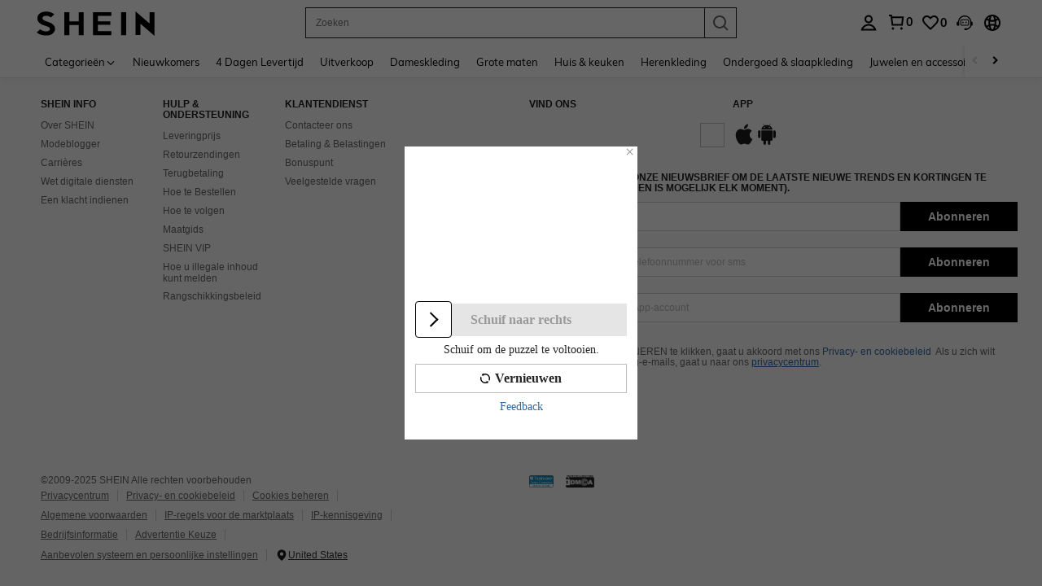

--- FILE ---
content_type: application/javascript
request_url: https://sheinh5.ltwebstatic.com/game_dist/security_verify_frontend/0.39.0/gee_slide.js
body_size: 58256
content:
!function(e,t){"object"==typeof exports&&"undefined"!=typeof module?module.exports=t(require("core-js/modules/es.array.concat.js"),require("core-js/modules/es.number.constructor.js"),require("core-js/modules/es.number.parse-int.js"),require("core-js/modules/es.object.to-string.js"),require("core-js/modules/es.regexp.to-string.js"),require("core-js/modules/es.string.pad-start.js"),require("core-js/modules/es.array.iterator.js"),require("core-js/modules/es.array.join.js"),require("core-js/modules/es.array.slice.js"),require("core-js/modules/es.array.splice.js"),require("core-js/modules/es.typed-array.uint32-array.js"),require("core-js/modules/es.typed-array.copy-within.js"),require("core-js/modules/es.typed-array.every.js"),require("core-js/modules/es.typed-array.fill.js"),require("core-js/modules/es.typed-array.filter.js"),require("core-js/modules/es.typed-array.find.js"),require("core-js/modules/es.typed-array.find-index.js"),require("core-js/modules/es.typed-array.for-each.js"),require("core-js/modules/es.typed-array.includes.js"),require("core-js/modules/es.typed-array.index-of.js"),require("core-js/modules/es.typed-array.iterator.js"),require("core-js/modules/es.typed-array.join.js"),require("core-js/modules/es.typed-array.last-index-of.js"),require("core-js/modules/es.typed-array.map.js"),require("core-js/modules/es.typed-array.reduce.js"),require("core-js/modules/es.typed-array.reduce-right.js"),require("core-js/modules/es.typed-array.reverse.js"),require("core-js/modules/es.typed-array.set.js"),require("core-js/modules/es.typed-array.slice.js"),require("core-js/modules/es.typed-array.some.js"),require("core-js/modules/es.typed-array.sort.js"),require("core-js/modules/es.typed-array.subarray.js"),require("core-js/modules/es.typed-array.to-locale-string.js"),require("core-js/modules/es.typed-array.to-string.js"),require("core-js/modules/esnext.global-this.js"),require("core-js/modules/es.array-buffer.constructor.js"),require("core-js/modules/es.typed-array.float32-array.js"),require("core-js/modules/es.typed-array.float64-array.js"),require("core-js/modules/es.typed-array.int8-array.js"),require("core-js/modules/es.typed-array.int16-array.js"),require("core-js/modules/es.typed-array.int32-array.js"),require("core-js/modules/es.typed-array.uint8-array.js"),require("core-js/modules/es.typed-array.uint8-clamped-array.js"),require("core-js/modules/es.typed-array.uint16-array.js"),require("core-js/modules/es.promise.js"),require("core-js/modules/es.symbol.js"),require("core-js/modules/es.symbol.description.js"),require("core-js/modules/es.symbol.async-iterator.js"),require("core-js/modules/es.symbol.iterator.js"),require("core-js/modules/es.symbol.to-string-tag.js"),require("core-js/modules/es.array.map.js"),require("core-js/modules/es.function.name.js"),require("core-js/modules/es.json.to-string-tag.js"),require("core-js/modules/es.map.js"),require("core-js/modules/es.math.to-string-tag.js"),require("core-js/modules/es.object.assign.js"),require("core-js/modules/es.object.get-own-property-descriptor.js"),require("core-js/modules/es.object.get-prototype-of.js"),require("core-js/modules/es.object.keys.js"),require("core-js/modules/es.reflect.construct.js"),require("core-js/modules/es.regexp.constructor.js"),require("core-js/modules/es.regexp.exec.js"),require("core-js/modules/es.regexp.flags.js"),require("core-js/modules/es.set.js"),require("core-js/modules/es.string.iterator.js"),require("core-js/modules/es.string.replace.js"),require("core-js/modules/es.weak-map.js"),require("core-js/modules/es.weak-set.js"),require("core-js/modules/web.dom-collections.for-each.js"),require("core-js/modules/web.dom-collections.iterator.js")):"function"==typeof define&&define.amd?define(["core-js/modules/es.array.concat.js","core-js/modules/es.number.constructor.js","core-js/modules/es.number.parse-int.js","core-js/modules/es.object.to-string.js","core-js/modules/es.regexp.to-string.js","core-js/modules/es.string.pad-start.js","core-js/modules/es.array.iterator.js","core-js/modules/es.array.join.js","core-js/modules/es.array.slice.js","core-js/modules/es.array.splice.js","core-js/modules/es.typed-array.uint32-array.js","core-js/modules/es.typed-array.copy-within.js","core-js/modules/es.typed-array.every.js","core-js/modules/es.typed-array.fill.js","core-js/modules/es.typed-array.filter.js","core-js/modules/es.typed-array.find.js","core-js/modules/es.typed-array.find-index.js","core-js/modules/es.typed-array.for-each.js","core-js/modules/es.typed-array.includes.js","core-js/modules/es.typed-array.index-of.js","core-js/modules/es.typed-array.iterator.js","core-js/modules/es.typed-array.join.js","core-js/modules/es.typed-array.last-index-of.js","core-js/modules/es.typed-array.map.js","core-js/modules/es.typed-array.reduce.js","core-js/modules/es.typed-array.reduce-right.js","core-js/modules/es.typed-array.reverse.js","core-js/modules/es.typed-array.set.js","core-js/modules/es.typed-array.slice.js","core-js/modules/es.typed-array.some.js","core-js/modules/es.typed-array.sort.js","core-js/modules/es.typed-array.subarray.js","core-js/modules/es.typed-array.to-locale-string.js","core-js/modules/es.typed-array.to-string.js","core-js/modules/esnext.global-this.js","core-js/modules/es.array-buffer.constructor.js","core-js/modules/es.typed-array.float32-array.js","core-js/modules/es.typed-array.float64-array.js","core-js/modules/es.typed-array.int8-array.js","core-js/modules/es.typed-array.int16-array.js","core-js/modules/es.typed-array.int32-array.js","core-js/modules/es.typed-array.uint8-array.js","core-js/modules/es.typed-array.uint8-clamped-array.js","core-js/modules/es.typed-array.uint16-array.js","core-js/modules/es.promise.js","core-js/modules/es.symbol.js","core-js/modules/es.symbol.description.js","core-js/modules/es.symbol.async-iterator.js","core-js/modules/es.symbol.iterator.js","core-js/modules/es.symbol.to-string-tag.js","core-js/modules/es.array.map.js","core-js/modules/es.function.name.js","core-js/modules/es.json.to-string-tag.js","core-js/modules/es.map.js","core-js/modules/es.math.to-string-tag.js","core-js/modules/es.object.assign.js","core-js/modules/es.object.get-own-property-descriptor.js","core-js/modules/es.object.get-prototype-of.js","core-js/modules/es.object.keys.js","core-js/modules/es.reflect.construct.js","core-js/modules/es.regexp.constructor.js","core-js/modules/es.regexp.exec.js","core-js/modules/es.regexp.flags.js","core-js/modules/es.set.js","core-js/modules/es.string.iterator.js","core-js/modules/es.string.replace.js","core-js/modules/es.weak-map.js","core-js/modules/es.weak-set.js","core-js/modules/web.dom-collections.for-each.js","core-js/modules/web.dom-collections.iterator.js"],t):(e="undefined"!=typeof globalThis?globalThis:e||self).SecurityVerify_slide=t()}(this,(function(){"use strict";var e=function(){return e=Object.assign||function(e){for(var t,r=1,n=arguments.length;r<n;r++)for(var i in t=arguments[r])Object.prototype.hasOwnProperty.call(t,i)&&(e[i]=t[i]);return e},e.apply(this,arguments)};function t(e,t,r,n){return new(r||(r=Promise))((function(i,a){function o(e){try{x(n.next(e))}catch(t){a(t)}}function s(e){try{x(n.throw(e))}catch(t){a(t)}}function x(e){var t;e.done?i(e.value):(t=e.value,t instanceof r?t:new r((function(e){e(t)}))).then(o,s)}x((n=n.apply(e,t||[])).next())}))}function r(e,t){var r,n,i,a,o={label:0,sent:function(){if(1&i[0])throw i[1];return i[1]},trys:[],ops:[]};return a={next:s(0),throw:s(1),return:s(2)},"function"==typeof Symbol&&(a[Symbol.iterator]=function(){return this}),a;function s(s){return function(x){return function(s){if(r)throw new TypeError("Generator is already executing.");for(;a&&(a=0,s[0]&&(o=0)),o;)try{if(r=1,n&&(i=2&s[0]?n.return:s[0]?n.throw||((i=n.return)&&i.call(n),0):n.next)&&!(i=i.call(n,s[1])).done)return i;switch(n=0,i&&(s=[2&s[0],i.value]),s[0]){case 0:case 1:i=s;break;case 4:return o.label++,{value:s[1],done:!1};case 5:o.label++,n=s[1],s=[0];continue;case 7:s=o.ops.pop(),o.trys.pop();continue;default:if(!(i=o.trys,(i=i.length>0&&i[i.length-1])||6!==s[0]&&2!==s[0])){o=0;continue}if(3===s[0]&&(!i||s[1]>i[0]&&s[1]<i[3])){o.label=s[1];break}if(6===s[0]&&o.label<i[1]){o.label=i[1],i=s;break}if(i&&o.label<i[2]){o.label=i[2],o.ops.push(s);break}i[2]&&o.ops.pop(),o.trys.pop();continue}s=t.call(e,o)}catch(x){s=[6,x],n=0}finally{r=i=0}if(5&s[0])throw s[1];return{value:s[0]?s[1]:void 0,done:!0}}([s,x])}}}Object.create;Object.create;"function"==typeof SuppressedError&&SuppressedError;!function(e,t){for(var r=a,n=e();;)try{if(483112===-parseInt(r("0x0"))/1*(parseInt(r("0x1"))/2)+-parseInt(r("0x2"))/3+parseInt(r("0x3"))/4+-parseInt(r("0x4"))/5+parseInt(r("0x5"))/6*(-parseInt(r("0x6"))/7)+-parseInt(r("0x7"))/8*(parseInt(r("0x8"))/9)+-parseInt(r("0x9"))/10*(-parseInt(r("0xa"))/11))break;n.push(n.shift())}catch(i){n.push(n.shift())}}(o);var n,i=function(){var n=a;function i(){}return Object[n("0xb")](i,n("0xc"),{enumerable:!1,configurable:!0,writable:!0,value:function(e,t){}}),Object[n("0xb")](i,n("0xd"),{enumerable:!1,configurable:!0,writable:!0,value:function(e){return t(this,void 0,void 0,(function(){return r(this,(function(e){var t=a;return[2,{code:"0",msg:"ok",info:{validate_param:{bg_img_width:260,bg_img_height:160,slot_img_width:50,slot_img_url:t("0xe"),bg_img_url:t("0xf"),lang_config:{success:t("0x10"),failure:t("0x11"),slide_puzzle:t("0x12"),slide_right:t("0x13"),refresh:"刷新"}}}}]}))}))}}),Object[n("0xb")](i,n("0x14"),{enumerable:!1,configurable:!0,writable:!0,value:function(e){return t(this,void 0,void 0,(function(){return r(this,(function(t){var r=a;return[2,this[r("0x15")]({url:r("0x16"),method:r("0x17"),data:e})]}))}))}}),Object[n("0xb")](i,n("0x18"),{enumerable:!1,configurable:!0,writable:!0,value:function(e){return t(this,void 0,void 0,(function(){return r(this,(function(t){var r=a;return[2,this[r("0x15")]({url:r("0x19"),method:r("0x17"),data:e})]}))}))}}),Object[n("0xb")](i,n("0x1a"),{enumerable:!1,configurable:!0,writable:!0,value:function(){var e=a;return this[e("0x15")]({url:e("0x1b"),method:e("0x1c")})}}),Object[n("0xb")](i,n("0x15"),{enumerable:!1,configurable:!0,writable:!0,value:function(n){return t(this,arguments,void 0,(function(t,n){var i,o,s,x;return void 0===n&&(n={}),r(this,(function(r){var c=a;switch(r[c("0x1d")]){case 0:return i=n[c("0x1e")],o={},void 0!==i&&i?(s=o,x=c("0x1f"),[4,this[c("0x20")](t[c("0x21")])]):[3,2];case 1:s[x]=r[c("0x22")](),r[c("0x1d")]=2;case 2:return[2,e({headers:e({},o)},t)]}}))}))}}),Object[n("0xb")](i,n("0x20"),{enumerable:!1,configurable:!0,writable:!0,value:function(e){return t(this,void 0,void 0,(function(){return r(this,(function(t){var r=a;switch(t[r("0x1d")]){case 0:return t[r("0x23")][r("0x24")]([0,3,,4]),window[r("0x25")]?[4,window[r("0x25")][r("0x26")](e)]:[3,2];case 1:return[2,t[r("0x22")]()];case 2:return[3,4];case 3:return t[r("0x22")](),[3,4];case 4:return[2,""]}}))}))}}),Object[n("0xb")](i,n("0x27"),{enumerable:!0,configurable:!0,writable:!0,value:{}}),i}();function a(e,t){var r=o();return a=function(e,t){return r[e-=0]},a(e,t)}function o(){var e=["anti-in","getAntiIn","validate_channel","sent","trys","push","AntiIn","getAllEncrypted","axiosConfig","USER_CANCEL","close","569ZxrhmW","1960cBVvaa","2753946BMpRMZ","1624792ZBsOuE","2151100nhqVPO","58554pEGXya","231ufzugR","920rsfshB","37737FqbZll","20dJVNVz","15328379jDhnoh","defineProperty","init","getTestResource","http://img.ltwebstatic.com/images3_ccc/2024/03/25/0a/1711356110cad3efedc5e5567650b59ef61786f740.webp","http://img.ltwebstatic.com/images3_ccc/2024/03/25/a7/17113560731730749889232cf64d9aaf74494ed4b9.webp","验证成功","验证失败","向右滑动","拖动左边滑杆完成上方拼图","getResource","invoke","/risk/verify/identity/validation/resources","POST","queryRiskValidationCheck","/risk/verify/identity/validation/check","queryAPIKey","/risk/verify/identity/guide","GET","label","useAntiIn"];return(o=function(){return e})()}function s(e){var t,r;function n(t,r){try{var a=e[t](r),o=a.value,s=o instanceof x;Promise.resolve(s?o.v:o).then((function(r){if(s){var x="return"===t?"return":"next";if(!o.k||r.done)return n(x,r);r=e[x](r).value}i(a.done?"return":"normal",r)}),(function(e){n("throw",e)}))}catch(e){i("throw",e)}}function i(e,i){switch(e){case"return":t.resolve({value:i,done:!0});break;case"throw":t.reject(i);break;default:t.resolve({value:i,done:!1})}(t=t.next)?n(t.key,t.arg):r=null}this._invoke=function(e,i){return new Promise((function(a,o){var s={key:e,arg:i,resolve:a,reject:o,next:null};r?r=r.next=s:(t=r=s,n(e,i))}))},"function"!=typeof e.return&&(this.return=void 0)}function x(e,t){this.v=e,this.k=t}function c(e,t){var r=Object.keys(e);if(Object.getOwnPropertySymbols){var n=Object.getOwnPropertySymbols(e);t&&(n=n.filter((function(t){return Object.getOwnPropertyDescriptor(e,t).enumerable}))),r.push.apply(r,n)}return r}function u(e){for(var t=1;t<arguments.length;t++){var r=null!=arguments[t]?arguments[t]:{};t%2?c(Object(r),!0).forEach((function(t){y(e,t,r[t])})):Object.getOwnPropertyDescriptors?Object.defineProperties(e,Object.getOwnPropertyDescriptors(r)):c(Object(r)).forEach((function(t){Object.defineProperty(e,t,Object.getOwnPropertyDescriptor(r,t))}))}return e}function l(){/*! regenerator-runtime -- Copyright (c) 2014-present, Facebook, Inc. -- license (MIT): https://github.com/facebook/regenerator/blob/main/LICENSE */
l=function(){return t};var e,t={},r=Object.prototype,n=r.hasOwnProperty,i=Object.defineProperty||function(e,t,r){e[t]=r.value},a="function"==typeof Symbol?Symbol:{},o=a.iterator||"@@iterator",s=a.asyncIterator||"@@asyncIterator",x=a.toStringTag||"@@toStringTag";function c(e,t,r){return Object.defineProperty(e,t,{value:r,enumerable:!0,configurable:!0,writable:!0}),e[t]}try{c({},"")}catch(e){c=function(e,t,r){return e[t]=r}}function u(e,t,r,n){var a=t&&t.prototype instanceof b?t:b,o=Object.create(a.prototype),s=new O(n||[]);return i(o,"_invoke",{value:j(e,r,s)}),o}function f(e,t,r){try{return{type:"normal",arg:e.call(t,r)}}catch(e){return{type:"throw",arg:e}}}t.wrap=u;var h="suspendedStart",d="suspendedYield",p="executing",v="completed",A={};function b(){}function y(){}function C(){}var m={};c(m,o,(function(){return this}));var g=Object.getPrototypeOf,B=g&&g(g(I([])));B&&B!==r&&n.call(B,o)&&(m=B);var _=C.prototype=b.prototype=Object.create(m);function D(e){["next","throw","return"].forEach((function(t){c(e,t,(function(e){return this._invoke(t,e)}))}))}function w(e,t){function r(i,a,o,s){var x=f(e[i],e,a);if("throw"!==x.type){var c=x.arg,u=c.value;return u&&"object"==typeof u&&n.call(u,"__await")?t.resolve(u.__await).then((function(e){r("next",e,o,s)}),(function(e){r("throw",e,o,s)})):t.resolve(u).then((function(e){c.value=e,o(c)}),(function(e){return r("throw",e,o,s)}))}s(x.arg)}var a;i(this,"_invoke",{value:function(e,n){function i(){return new t((function(t,i){r(e,n,t,i)}))}return a=a?a.then(i,i):i()}})}function j(t,r,n){var i=h;return function(a,o){if(i===p)throw new Error("Generator is already running");if(i===v){if("throw"===a)throw o;return{value:e,done:!0}}for(n.method=a,n.arg=o;;){var s=n.delegate;if(s){var x=k(s,n);if(x){if(x===A)continue;return x}}if("next"===n.method)n.sent=n._sent=n.arg;else if("throw"===n.method){if(i===h)throw i=v,n.arg;n.dispatchException(n.arg)}else"return"===n.method&&n.abrupt("return",n.arg);i=p;var c=f(t,r,n);if("normal"===c.type){if(i=n.done?v:d,c.arg===A)continue;return{value:c.arg,done:n.done}}"throw"===c.type&&(i=v,n.method="throw",n.arg=c.arg)}}}function k(t,r){var n=r.method,i=t.iterator[n];if(i===e)return r.delegate=null,"throw"===n&&t.iterator.return&&(r.method="return",r.arg=e,k(t,r),"throw"===r.method)||"return"!==n&&(r.method="throw",r.arg=new TypeError("The iterator does not provide a '"+n+"' method")),A;var a=f(i,t.iterator,r.arg);if("throw"===a.type)return r.method="throw",r.arg=a.arg,r.delegate=null,A;var o=a.arg;return o?o.done?(r[t.resultName]=o.value,r.next=t.nextLoc,"return"!==r.method&&(r.method="next",r.arg=e),r.delegate=null,A):o:(r.method="throw",r.arg=new TypeError("iterator result is not an object"),r.delegate=null,A)}function S(e){var t={tryLoc:e[0]};1 in e&&(t.catchLoc=e[1]),2 in e&&(t.finallyLoc=e[2],t.afterLoc=e[3]),this.tryEntries.push(t)}function E(e){var t=e.completion||{};t.type="normal",delete t.arg,e.completion=t}function O(e){this.tryEntries=[{tryLoc:"root"}],e.forEach(S,this),this.reset(!0)}function I(t){if(t||""===t){var r=t[o];if(r)return r.call(t);if("function"==typeof t.next)return t;if(!isNaN(t.length)){var i=-1,a=function r(){for(;++i<t.length;)if(n.call(t,i))return r.value=t[i],r.done=!1,r;return r.value=e,r.done=!0,r};return a.next=a}}throw new TypeError(typeof t+" is not iterable")}return y.prototype=C,i(_,"constructor",{value:C,configurable:!0}),i(C,"constructor",{value:y,configurable:!0}),y.displayName=c(C,x,"GeneratorFunction"),t.isGeneratorFunction=function(e){var t="function"==typeof e&&e.constructor;return!!t&&(t===y||"GeneratorFunction"===(t.displayName||t.name))},t.mark=function(e){return Object.setPrototypeOf?Object.setPrototypeOf(e,C):(e.__proto__=C,c(e,x,"GeneratorFunction")),e.prototype=Object.create(_),e},t.awrap=function(e){return{__await:e}},D(w.prototype),c(w.prototype,s,(function(){return this})),t.AsyncIterator=w,t.async=function(e,r,n,i,a){void 0===a&&(a=Promise);var o=new w(u(e,r,n,i),a);return t.isGeneratorFunction(r)?o:o.next().then((function(e){return e.done?e.value:o.next()}))},D(_),c(_,x,"Generator"),c(_,o,(function(){return this})),c(_,"toString",(function(){return"[object Generator]"})),t.keys=function(e){var t=Object(e),r=[];for(var n in t)r.push(n);return r.reverse(),function e(){for(;r.length;){var n=r.pop();if(n in t)return e.value=n,e.done=!1,e}return e.done=!0,e}},t.values=I,O.prototype={constructor:O,reset:function(t){if(this.prev=0,this.next=0,this.sent=this._sent=e,this.done=!1,this.delegate=null,this.method="next",this.arg=e,this.tryEntries.forEach(E),!t)for(var r in this)"t"===r.charAt(0)&&n.call(this,r)&&!isNaN(+r.slice(1))&&(this[r]=e)},stop:function(){this.done=!0;var e=this.tryEntries[0].completion;if("throw"===e.type)throw e.arg;return this.rval},dispatchException:function(t){if(this.done)throw t;var r=this;function i(n,i){return s.type="throw",s.arg=t,r.next=n,i&&(r.method="next",r.arg=e),!!i}for(var a=this.tryEntries.length-1;a>=0;--a){var o=this.tryEntries[a],s=o.completion;if("root"===o.tryLoc)return i("end");if(o.tryLoc<=this.prev){var x=n.call(o,"catchLoc"),c=n.call(o,"finallyLoc");if(x&&c){if(this.prev<o.catchLoc)return i(o.catchLoc,!0);if(this.prev<o.finallyLoc)return i(o.finallyLoc)}else if(x){if(this.prev<o.catchLoc)return i(o.catchLoc,!0)}else{if(!c)throw new Error("try statement without catch or finally");if(this.prev<o.finallyLoc)return i(o.finallyLoc)}}}},abrupt:function(e,t){for(var r=this.tryEntries.length-1;r>=0;--r){var i=this.tryEntries[r];if(i.tryLoc<=this.prev&&n.call(i,"finallyLoc")&&this.prev<i.finallyLoc){var a=i;break}}a&&("break"===e||"continue"===e)&&a.tryLoc<=t&&t<=a.finallyLoc&&(a=null);var o=a?a.completion:{};return o.type=e,o.arg=t,a?(this.method="next",this.next=a.finallyLoc,A):this.complete(o)},complete:function(e,t){if("throw"===e.type)throw e.arg;return"break"===e.type||"continue"===e.type?this.next=e.arg:"return"===e.type?(this.rval=this.arg=e.arg,this.method="return",this.next="end"):"normal"===e.type&&t&&(this.next=t),A},finish:function(e){for(var t=this.tryEntries.length-1;t>=0;--t){var r=this.tryEntries[t];if(r.finallyLoc===e)return this.complete(r.completion,r.afterLoc),E(r),A}},catch:function(e){for(var t=this.tryEntries.length-1;t>=0;--t){var r=this.tryEntries[t];if(r.tryLoc===e){var n=r.completion;if("throw"===n.type){var i=n.arg;E(r)}return i}}throw new Error("illegal catch attempt")},delegateYield:function(t,r,n){return this.delegate={iterator:I(t),resultName:r,nextLoc:n},"next"===this.method&&(this.arg=e),A}},t}function f(e){var t=function(e,t){if("object"!=typeof e||!e)return e;var r=e[Symbol.toPrimitive];if(void 0!==r){var n=r.call(e,t||"default");if("object"!=typeof n)return n;throw new TypeError("@@toPrimitive must return a primitive value.")}return("string"===t?String:Number)(e)}(e,"string");return"symbol"==typeof t?t:String(t)}function h(e){return h="function"==typeof Symbol&&"symbol"==typeof Symbol.iterator?function(e){return typeof e}:function(e){return e&&"function"==typeof Symbol&&e.constructor===Symbol&&e!==Symbol.prototype?"symbol":typeof e},h(e)}function d(e,t,r,n,i,a,o){try{var s=e[a](o),x=s.value}catch(c){return void r(c)}s.done?t(x):Promise.resolve(x).then(n,i)}function p(e){return function(){var t=this,r=arguments;return new Promise((function(n,i){var a=e.apply(t,r);function o(e){d(a,n,i,o,s,"next",e)}function s(e){d(a,n,i,o,s,"throw",e)}o(void 0)}))}}function v(e,t){if(!(e instanceof t))throw new TypeError("Cannot call a class as a function")}function A(e,t){for(var r=0;r<t.length;r++){var n=t[r];n.enumerable=n.enumerable||!1,n.configurable=!0,"value"in n&&(n.writable=!0),Object.defineProperty(e,f(n.key),n)}}function b(e,t,r){return t&&A(e.prototype,t),r&&A(e,r),Object.defineProperty(e,"prototype",{writable:!1}),e}function y(e,t,r){return(t=f(t))in e?Object.defineProperty(e,t,{value:r,enumerable:!0,configurable:!0,writable:!0}):e[t]=r,e}!function(e){var t=a;e[t("0x28")]=t("0x29")}(n||(n={})),s.prototype["function"==typeof Symbol&&Symbol.asyncIterator||"@@asyncIterator"]=function(){return this},s.prototype.next=function(e){return this._invoke("next",e)},s.prototype.throw=function(e){return this._invoke("throw",e)},s.prototype.return=function(e){return this._invoke("return",e)};var C="undefined"!=typeof globalThis?globalThis:"undefined"!=typeof window?window:"undefined"!=typeof global?global:"undefined"!=typeof self?self:{};function m(e){return e&&e.__esModule&&Object.prototype.hasOwnProperty.call(e,"default")?e.default:e}var g=Object.freeze({__proto__:null,commonjsGlobal:C,getAugmentedNamespace:function(e){if(e.__esModule)return e;var t=e.default;if("function"==typeof t){var r=function e(){return this instanceof e?Reflect.construct(t,arguments,this.constructor):t.apply(this,arguments)};r.prototype=t.prototype}else r={};return Object.defineProperty(r,"__esModule",{value:!0}),Object.keys(e).forEach((function(t){var n=Object.getOwnPropertyDescriptor(e,t);Object.defineProperty(r,t,n.get?n:{enumerable:!0,get:function(){return e[t]}})})),r},getDefaultExportFromCjs:m,getDefaultExportFromNamespaceIfNotNamed:function(e){return e&&Object.prototype.hasOwnProperty.call(e,"default")&&1===Object.keys(e).length?e.default:e},getDefaultExportFromNamespaceIfPresent:function(e){return e&&Object.prototype.hasOwnProperty.call(e,"default")?e.default:e}}),B={exports:{}};var _,D={exports:{}};D.exports;function w(){return _||(_=1,function(e,t){var r;r=function(){var e=e||function(e,t){var r;if("undefined"!=typeof window&&window.crypto&&(r=window.crypto),"undefined"!=typeof self&&self.crypto&&(r=self.crypto),"undefined"!=typeof globalThis&&globalThis.crypto&&(r=globalThis.crypto),!r&&"undefined"!=typeof window&&window.msCrypto&&(r=window.msCrypto),!r&&void 0!==C&&C.crypto&&(r=C.crypto),!r)try{r=require("crypto")}catch(p){}var n=function(){if(r){if("function"==typeof r.getRandomValues)try{return r.getRandomValues(new Uint32Array(1))[0]}catch(p){}if("function"==typeof r.randomBytes)try{return r.randomBytes(4).readInt32LE()}catch(p){}}throw new Error("Native crypto module could not be used to get secure random number.")},i=Object.create||function(){function e(){}return function(t){var r;return e.prototype=t,r=new e,e.prototype=null,r}}(),a={},o=a.lib={},s=o.Base={extend:function(e){var t=i(this);return e&&t.mixIn(e),t.hasOwnProperty("init")&&this.init!==t.init||(t.init=function(){t.$super.init.apply(this,arguments)}),t.init.prototype=t,t.$super=this,t},create:function(){var e=this.extend();return e.init.apply(e,arguments),e},init:function(){},mixIn:function(e){for(var t in e)e.hasOwnProperty(t)&&(this[t]=e[t]);e.hasOwnProperty("toString")&&(this.toString=e.toString)},clone:function(){return this.init.prototype.extend(this)}},x=o.WordArray=s.extend({init:function(e,t){e=this.words=e||[],this.sigBytes=null!=t?t:4*e.length},toString:function(e){return(e||u).stringify(this)},concat:function(e){var t=this.words,r=e.words,n=this.sigBytes,i=e.sigBytes;if(this.clamp(),n%4)for(var a=0;a<i;a++){var o=r[a>>>2]>>>24-a%4*8&255;t[n+a>>>2]|=o<<24-(n+a)%4*8}else for(var s=0;s<i;s+=4)t[n+s>>>2]=r[s>>>2];return this.sigBytes+=i,this},clamp:function(){var t=this.words,r=this.sigBytes;t[r>>>2]&=4294967295<<32-r%4*8,t.length=e.ceil(r/4)},clone:function(){var e=s.clone.call(this);return e.words=this.words.slice(0),e},random:function(e){for(var t=[],r=0;r<e;r+=4)t.push(n());return new x.init(t,e)}}),c=a.enc={},u=c.Hex={stringify:function(e){for(var t=e.words,r=e.sigBytes,n=[],i=0;i<r;i++){var a=t[i>>>2]>>>24-i%4*8&255;n.push((a>>>4).toString(16)),n.push((15&a).toString(16))}return n.join("")},parse:function(e){for(var t=e.length,r=[],n=0;n<t;n+=2)r[n>>>3]|=parseInt(e.substr(n,2),16)<<24-n%8*4;return new x.init(r,t/2)}},l=c.Latin1={stringify:function(e){for(var t=e.words,r=e.sigBytes,n=[],i=0;i<r;i++){var a=t[i>>>2]>>>24-i%4*8&255;n.push(String.fromCharCode(a))}return n.join("")},parse:function(e){for(var t=e.length,r=[],n=0;n<t;n++)r[n>>>2]|=(255&e.charCodeAt(n))<<24-n%4*8;return new x.init(r,t)}},f=c.Utf8={stringify:function(e){try{return decodeURIComponent(escape(l.stringify(e)))}catch(t){throw new Error("Malformed UTF-8 data")}},parse:function(e){return l.parse(unescape(encodeURIComponent(e)))}},h=o.BufferedBlockAlgorithm=s.extend({reset:function(){this._data=new x.init,this._nDataBytes=0},_append:function(e){"string"==typeof e&&(e=f.parse(e)),this._data.concat(e),this._nDataBytes+=e.sigBytes},_process:function(t){var r,n=this._data,i=n.words,a=n.sigBytes,o=this.blockSize,s=a/(4*o),c=(s=t?e.ceil(s):e.max((0|s)-this._minBufferSize,0))*o,u=e.min(4*c,a);if(c){for(var l=0;l<c;l+=o)this._doProcessBlock(i,l);r=i.splice(0,c),n.sigBytes-=u}return new x.init(r,u)},clone:function(){var e=s.clone.call(this);return e._data=this._data.clone(),e},_minBufferSize:0}),d=(o.Hasher=h.extend({cfg:s.extend(),init:function(e){this.cfg=this.cfg.extend(e),this.reset()},reset:function(){h.reset.call(this),this._doReset()},update:function(e){return this._append(e),this._process(),this},finalize:function(e){return e&&this._append(e),this._doFinalize()},blockSize:16,_createHelper:function(e){return function(t,r){return new e.init(r).finalize(t)}},_createHmacHelper:function(e){return function(t,r){return new d.HMAC.init(e,r).finalize(t)}}}),a.algo={});return a}(Math);return e},e.exports=r()}(D,D.exports)),D.exports}var j,k={exports:{}};k.exports;function S(){return j||(j=1,function(e,t){var r;r=function(e){var t,r,n,i,a;return r=(t=e).lib,n=r.Base,i=r.WordArray,(a=t.x64={}).Word=n.extend({init:function(e,t){this.high=e,this.low=t}}),a.WordArray=n.extend({init:function(e,t){e=this.words=e||[],this.sigBytes=null!=t?t:8*e.length},toX32:function(){for(var e=this.words,t=e.length,r=[],n=0;n<t;n++){var a=e[n];r.push(a.high),r.push(a.low)}return i.create(r,this.sigBytes)},clone:function(){for(var e=n.clone.call(this),t=e.words=this.words.slice(0),r=t.length,i=0;i<r;i++)t[i]=t[i].clone();return e}}),e},e.exports=r(w())}(k,k.exports)),k.exports}var E,O={exports:{}};var I,R={exports:{}};var P,H={exports:{}};H.exports;function M(){return P||(P=1,function(e,t){var r;r=function(e){var t,r;return r=(t=e).lib.WordArray,t.enc.Base64={stringify:function(e){var t=e.words,r=e.sigBytes,n=this._map;e.clamp();for(var i=[],a=0;a<r;a+=3)for(var o=(t[a>>>2]>>>24-a%4*8&255)<<16|(t[a+1>>>2]>>>24-(a+1)%4*8&255)<<8|t[a+2>>>2]>>>24-(a+2)%4*8&255,s=0;s<4&&a+.75*s<r;s++)i.push(n.charAt(o>>>6*(3-s)&63));var x=n.charAt(64);if(x)for(;i.length%4;)i.push(x);return i.join("")},parse:function(e){var t=e.length,n=this._map,i=this._reverseMap;if(!i){i=this._reverseMap=[];for(var a=0;a<n.length;a++)i[n.charCodeAt(a)]=a}var o=n.charAt(64);if(o){var s=e.indexOf(o);-1!==s&&(t=s)}return function(e,t,n){for(var i=[],a=0,o=0;o<t;o++)if(o%4){var s=n[e.charCodeAt(o-1)]<<o%4*2|n[e.charCodeAt(o)]>>>6-o%4*2;i[a>>>2]|=s<<24-a%4*8,a++}return r.create(i,a)}(e,t,i)},_map:"ABCDEFGHIJKLMNOPQRSTUVWXYZabcdefghijklmnopqrstuvwxyz0123456789+/="},e.enc.Base64},e.exports=r(w())}(H,H.exports)),H.exports}var z,F={exports:{}};function T(){return z||(z=1,function(e,t){var r;r=function(e){var t,r;return r=(t=e).lib.WordArray,t.enc.Base64url={stringify:function(e,t){void 0===t&&(t=!0);var r=e.words,n=e.sigBytes,i=t?this._safe_map:this._map;e.clamp();for(var a=[],o=0;o<n;o+=3)for(var s=(r[o>>>2]>>>24-o%4*8&255)<<16|(r[o+1>>>2]>>>24-(o+1)%4*8&255)<<8|r[o+2>>>2]>>>24-(o+2)%4*8&255,x=0;x<4&&o+.75*x<n;x++)a.push(i.charAt(s>>>6*(3-x)&63));var c=i.charAt(64);if(c)for(;a.length%4;)a.push(c);return a.join("")},parse:function(e,t){void 0===t&&(t=!0);var n=e.length,i=t?this._safe_map:this._map,a=this._reverseMap;if(!a){a=this._reverseMap=[];for(var o=0;o<i.length;o++)a[i.charCodeAt(o)]=o}var s=i.charAt(64);if(s){var x=e.indexOf(s);-1!==x&&(n=x)}return function(e,t,n){for(var i=[],a=0,o=0;o<t;o++)if(o%4){var s=n[e.charCodeAt(o-1)]<<o%4*2|n[e.charCodeAt(o)]>>>6-o%4*2;i[a>>>2]|=s<<24-a%4*8,a++}return r.create(i,a)}(e,n,a)},_map:"ABCDEFGHIJKLMNOPQRSTUVWXYZabcdefghijklmnopqrstuvwxyz0123456789+/=",_safe_map:"ABCDEFGHIJKLMNOPQRSTUVWXYZabcdefghijklmnopqrstuvwxyz0123456789-_"},e.enc.Base64url},e.exports=r(w())}(F)),F.exports}var N,L={exports:{}};L.exports;function q(){return N||(N=1,function(e,t){var r;r=function(e){return function(t){var r=e,n=r.lib,i=n.WordArray,a=n.Hasher,o=r.algo,s=[];!function(){for(var e=0;e<64;e++)s[e]=4294967296*t.abs(t.sin(e+1))|0}();var x=o.MD5=a.extend({_doReset:function(){this._hash=new i.init([1732584193,4023233417,2562383102,271733878])},_doProcessBlock:function(e,t){for(var r=0;r<16;r++){var n=t+r,i=e[n];e[n]=16711935&(i<<8|i>>>24)|4278255360&(i<<24|i>>>8)}var a=this._hash.words,o=e[t+0],x=e[t+1],h=e[t+2],d=e[t+3],p=e[t+4],v=e[t+5],A=e[t+6],b=e[t+7],y=e[t+8],C=e[t+9],m=e[t+10],g=e[t+11],B=e[t+12],_=e[t+13],D=e[t+14],w=e[t+15],j=a[0],k=a[1],S=a[2],E=a[3];j=c(j,k,S,E,o,7,s[0]),E=c(E,j,k,S,x,12,s[1]),S=c(S,E,j,k,h,17,s[2]),k=c(k,S,E,j,d,22,s[3]),j=c(j,k,S,E,p,7,s[4]),E=c(E,j,k,S,v,12,s[5]),S=c(S,E,j,k,A,17,s[6]),k=c(k,S,E,j,b,22,s[7]),j=c(j,k,S,E,y,7,s[8]),E=c(E,j,k,S,C,12,s[9]),S=c(S,E,j,k,m,17,s[10]),k=c(k,S,E,j,g,22,s[11]),j=c(j,k,S,E,B,7,s[12]),E=c(E,j,k,S,_,12,s[13]),S=c(S,E,j,k,D,17,s[14]),j=u(j,k=c(k,S,E,j,w,22,s[15]),S,E,x,5,s[16]),E=u(E,j,k,S,A,9,s[17]),S=u(S,E,j,k,g,14,s[18]),k=u(k,S,E,j,o,20,s[19]),j=u(j,k,S,E,v,5,s[20]),E=u(E,j,k,S,m,9,s[21]),S=u(S,E,j,k,w,14,s[22]),k=u(k,S,E,j,p,20,s[23]),j=u(j,k,S,E,C,5,s[24]),E=u(E,j,k,S,D,9,s[25]),S=u(S,E,j,k,d,14,s[26]),k=u(k,S,E,j,y,20,s[27]),j=u(j,k,S,E,_,5,s[28]),E=u(E,j,k,S,h,9,s[29]),S=u(S,E,j,k,b,14,s[30]),j=l(j,k=u(k,S,E,j,B,20,s[31]),S,E,v,4,s[32]),E=l(E,j,k,S,y,11,s[33]),S=l(S,E,j,k,g,16,s[34]),k=l(k,S,E,j,D,23,s[35]),j=l(j,k,S,E,x,4,s[36]),E=l(E,j,k,S,p,11,s[37]),S=l(S,E,j,k,b,16,s[38]),k=l(k,S,E,j,m,23,s[39]),j=l(j,k,S,E,_,4,s[40]),E=l(E,j,k,S,o,11,s[41]),S=l(S,E,j,k,d,16,s[42]),k=l(k,S,E,j,A,23,s[43]),j=l(j,k,S,E,C,4,s[44]),E=l(E,j,k,S,B,11,s[45]),S=l(S,E,j,k,w,16,s[46]),j=f(j,k=l(k,S,E,j,h,23,s[47]),S,E,o,6,s[48]),E=f(E,j,k,S,b,10,s[49]),S=f(S,E,j,k,D,15,s[50]),k=f(k,S,E,j,v,21,s[51]),j=f(j,k,S,E,B,6,s[52]),E=f(E,j,k,S,d,10,s[53]),S=f(S,E,j,k,m,15,s[54]),k=f(k,S,E,j,x,21,s[55]),j=f(j,k,S,E,y,6,s[56]),E=f(E,j,k,S,w,10,s[57]),S=f(S,E,j,k,A,15,s[58]),k=f(k,S,E,j,_,21,s[59]),j=f(j,k,S,E,p,6,s[60]),E=f(E,j,k,S,g,10,s[61]),S=f(S,E,j,k,h,15,s[62]),k=f(k,S,E,j,C,21,s[63]),a[0]=a[0]+j|0,a[1]=a[1]+k|0,a[2]=a[2]+S|0,a[3]=a[3]+E|0},_doFinalize:function(){var e=this._data,r=e.words,n=8*this._nDataBytes,i=8*e.sigBytes;r[i>>>5]|=128<<24-i%32;var a=t.floor(n/4294967296),o=n;r[15+(i+64>>>9<<4)]=16711935&(a<<8|a>>>24)|4278255360&(a<<24|a>>>8),r[14+(i+64>>>9<<4)]=16711935&(o<<8|o>>>24)|4278255360&(o<<24|o>>>8),e.sigBytes=4*(r.length+1),this._process();for(var s=this._hash,x=s.words,c=0;c<4;c++){var u=x[c];x[c]=16711935&(u<<8|u>>>24)|4278255360&(u<<24|u>>>8)}return s},clone:function(){var e=a.clone.call(this);return e._hash=this._hash.clone(),e}});function c(e,t,r,n,i,a,o){var s=e+(t&r|~t&n)+i+o;return(s<<a|s>>>32-a)+t}function u(e,t,r,n,i,a,o){var s=e+(t&n|r&~n)+i+o;return(s<<a|s>>>32-a)+t}function l(e,t,r,n,i,a,o){var s=e+(t^r^n)+i+o;return(s<<a|s>>>32-a)+t}function f(e,t,r,n,i,a,o){var s=e+(r^(t|~n))+i+o;return(s<<a|s>>>32-a)+t}r.MD5=a._createHelper(x),r.HmacMD5=a._createHmacHelper(x)}(Math),e.MD5},e.exports=r(w())}(L,L.exports)),L.exports}var U,W={exports:{}};W.exports;function G(){return U||(U=1,function(e,t){var r;r=function(e){var t,r,n,i,a,o,s;return r=(t=e).lib,n=r.WordArray,i=r.Hasher,a=t.algo,o=[],s=a.SHA1=i.extend({_doReset:function(){this._hash=new n.init([1732584193,4023233417,2562383102,271733878,3285377520])},_doProcessBlock:function(e,t){for(var r=this._hash.words,n=r[0],i=r[1],a=r[2],s=r[3],x=r[4],c=0;c<80;c++){if(c<16)o[c]=0|e[t+c];else{var u=o[c-3]^o[c-8]^o[c-14]^o[c-16];o[c]=u<<1|u>>>31}var l=(n<<5|n>>>27)+x+o[c];l+=c<20?1518500249+(i&a|~i&s):c<40?1859775393+(i^a^s):c<60?(i&a|i&s|a&s)-1894007588:(i^a^s)-899497514,x=s,s=a,a=i<<30|i>>>2,i=n,n=l}r[0]=r[0]+n|0,r[1]=r[1]+i|0,r[2]=r[2]+a|0,r[3]=r[3]+s|0,r[4]=r[4]+x|0},_doFinalize:function(){var e=this._data,t=e.words,r=8*this._nDataBytes,n=8*e.sigBytes;return t[n>>>5]|=128<<24-n%32,t[14+(n+64>>>9<<4)]=Math.floor(r/4294967296),t[15+(n+64>>>9<<4)]=r,e.sigBytes=4*t.length,this._process(),this._hash},clone:function(){var e=i.clone.call(this);return e._hash=this._hash.clone(),e}}),t.SHA1=i._createHelper(s),t.HmacSHA1=i._createHmacHelper(s),e.SHA1},e.exports=r(w())}(W,W.exports)),W.exports}var V,X={exports:{}};X.exports;function J(){return V||(V=1,function(e,t){var r;r=function(e){return function(t){var r=e,n=r.lib,i=n.WordArray,a=n.Hasher,o=r.algo,s=[],x=[];!function(){function e(e){for(var r=t.sqrt(e),n=2;n<=r;n++)if(!(e%n))return!1;return!0}function r(e){return 4294967296*(e-(0|e))|0}for(var n=2,i=0;i<64;)e(n)&&(i<8&&(s[i]=r(t.pow(n,.5))),x[i]=r(t.pow(n,1/3)),i++),n++}();var c=[],u=o.SHA256=a.extend({_doReset:function(){this._hash=new i.init(s.slice(0))},_doProcessBlock:function(e,t){for(var r=this._hash.words,n=r[0],i=r[1],a=r[2],o=r[3],s=r[4],u=r[5],l=r[6],f=r[7],h=0;h<64;h++){if(h<16)c[h]=0|e[t+h];else{var d=c[h-15],p=(d<<25|d>>>7)^(d<<14|d>>>18)^d>>>3,v=c[h-2],A=(v<<15|v>>>17)^(v<<13|v>>>19)^v>>>10;c[h]=p+c[h-7]+A+c[h-16]}var b=n&i^n&a^i&a,y=(n<<30|n>>>2)^(n<<19|n>>>13)^(n<<10|n>>>22),C=f+((s<<26|s>>>6)^(s<<21|s>>>11)^(s<<7|s>>>25))+(s&u^~s&l)+x[h]+c[h];f=l,l=u,u=s,s=o+C|0,o=a,a=i,i=n,n=C+(y+b)|0}r[0]=r[0]+n|0,r[1]=r[1]+i|0,r[2]=r[2]+a|0,r[3]=r[3]+o|0,r[4]=r[4]+s|0,r[5]=r[5]+u|0,r[6]=r[6]+l|0,r[7]=r[7]+f|0},_doFinalize:function(){var e=this._data,r=e.words,n=8*this._nDataBytes,i=8*e.sigBytes;return r[i>>>5]|=128<<24-i%32,r[14+(i+64>>>9<<4)]=t.floor(n/4294967296),r[15+(i+64>>>9<<4)]=n,e.sigBytes=4*r.length,this._process(),this._hash},clone:function(){var e=a.clone.call(this);return e._hash=this._hash.clone(),e}});r.SHA256=a._createHelper(u),r.HmacSHA256=a._createHmacHelper(u)}(Math),e.SHA256},e.exports=r(w())}(X,X.exports)),X.exports}var K,Y={exports:{}};var Z,Q={exports:{}};Q.exports;function $(){return Z||(Z=1,function(e,t){var r;r=function(e){return function(){var t=e,r=t.lib.Hasher,n=t.x64,i=n.Word,a=n.WordArray,o=t.algo;function s(){return i.create.apply(i,arguments)}var x=[s(1116352408,3609767458),s(1899447441,602891725),s(3049323471,3964484399),s(3921009573,2173295548),s(961987163,4081628472),s(1508970993,3053834265),s(2453635748,2937671579),s(2870763221,3664609560),s(3624381080,2734883394),s(310598401,1164996542),s(607225278,1323610764),s(1426881987,3590304994),s(1925078388,4068182383),s(2162078206,991336113),s(2614888103,633803317),s(3248222580,3479774868),s(3835390401,2666613458),s(4022224774,944711139),s(264347078,2341262773),s(604807628,2007800933),s(770255983,1495990901),s(1249150122,1856431235),s(1555081692,3175218132),s(1996064986,2198950837),s(2554220882,3999719339),s(2821834349,766784016),s(2952996808,2566594879),s(3210313671,3203337956),s(3336571891,1034457026),s(3584528711,2466948901),s(113926993,3758326383),s(338241895,168717936),s(666307205,1188179964),s(773529912,1546045734),s(1294757372,1522805485),s(1396182291,2643833823),s(1695183700,2343527390),s(1986661051,1014477480),s(2177026350,1206759142),s(2456956037,344077627),s(2730485921,1290863460),s(2820302411,3158454273),s(3259730800,3505952657),s(3345764771,106217008),s(3516065817,3606008344),s(3600352804,1432725776),s(4094571909,1467031594),s(275423344,851169720),s(430227734,3100823752),s(506948616,1363258195),s(659060556,3750685593),s(883997877,3785050280),s(958139571,3318307427),s(1322822218,3812723403),s(1537002063,2003034995),s(1747873779,3602036899),s(1955562222,1575990012),s(2024104815,1125592928),s(2227730452,2716904306),s(2361852424,442776044),s(2428436474,593698344),s(2756734187,3733110249),s(3204031479,2999351573),s(3329325298,3815920427),s(3391569614,3928383900),s(3515267271,566280711),s(3940187606,3454069534),s(4118630271,4000239992),s(116418474,1914138554),s(174292421,2731055270),s(289380356,3203993006),s(460393269,320620315),s(685471733,587496836),s(852142971,1086792851),s(1017036298,365543100),s(1126000580,2618297676),s(1288033470,3409855158),s(1501505948,4234509866),s(1607167915,987167468),s(1816402316,1246189591)],c=[];!function(){for(var e=0;e<80;e++)c[e]=s()}();var u=o.SHA512=r.extend({_doReset:function(){this._hash=new a.init([new i.init(1779033703,4089235720),new i.init(3144134277,2227873595),new i.init(1013904242,4271175723),new i.init(2773480762,1595750129),new i.init(1359893119,2917565137),new i.init(2600822924,725511199),new i.init(528734635,4215389547),new i.init(1541459225,327033209)])},_doProcessBlock:function(e,t){for(var r=this._hash.words,n=r[0],i=r[1],a=r[2],o=r[3],s=r[4],u=r[5],l=r[6],f=r[7],h=n.high,d=n.low,p=i.high,v=i.low,A=a.high,b=a.low,y=o.high,C=o.low,m=s.high,g=s.low,B=u.high,_=u.low,D=l.high,w=l.low,j=f.high,k=f.low,S=h,E=d,O=p,I=v,R=A,P=b,H=y,M=C,z=m,F=g,T=B,N=_,L=D,q=w,U=j,W=k,G=0;G<80;G++){var V,X,J=c[G];if(G<16)X=J.high=0|e[t+2*G],V=J.low=0|e[t+2*G+1];else{var K=c[G-15],Y=K.high,Z=K.low,Q=(Y>>>1|Z<<31)^(Y>>>8|Z<<24)^Y>>>7,$=(Z>>>1|Y<<31)^(Z>>>8|Y<<24)^(Z>>>7|Y<<25),ee=c[G-2],te=ee.high,re=ee.low,ne=(te>>>19|re<<13)^(te<<3|re>>>29)^te>>>6,ie=(re>>>19|te<<13)^(re<<3|te>>>29)^(re>>>6|te<<26),ae=c[G-7],oe=ae.high,se=ae.low,xe=c[G-16],ce=xe.high,ue=xe.low;X=(X=(X=Q+oe+((V=$+se)>>>0<$>>>0?1:0))+ne+((V+=ie)>>>0<ie>>>0?1:0))+ce+((V+=ue)>>>0<ue>>>0?1:0),J.high=X,J.low=V}var le,fe=z&T^~z&L,he=F&N^~F&q,de=S&O^S&R^O&R,pe=E&I^E&P^I&P,ve=(S>>>28|E<<4)^(S<<30|E>>>2)^(S<<25|E>>>7),Ae=(E>>>28|S<<4)^(E<<30|S>>>2)^(E<<25|S>>>7),be=(z>>>14|F<<18)^(z>>>18|F<<14)^(z<<23|F>>>9),ye=(F>>>14|z<<18)^(F>>>18|z<<14)^(F<<23|z>>>9),Ce=x[G],me=Ce.high,ge=Ce.low,Be=U+be+((le=W+ye)>>>0<W>>>0?1:0),_e=Ae+pe;U=L,W=q,L=T,q=N,T=z,N=F,z=H+(Be=(Be=(Be=Be+fe+((le+=he)>>>0<he>>>0?1:0))+me+((le+=ge)>>>0<ge>>>0?1:0))+X+((le+=V)>>>0<V>>>0?1:0))+((F=M+le|0)>>>0<M>>>0?1:0)|0,H=R,M=P,R=O,P=I,O=S,I=E,S=Be+(ve+de+(_e>>>0<Ae>>>0?1:0))+((E=le+_e|0)>>>0<le>>>0?1:0)|0}d=n.low=d+E,n.high=h+S+(d>>>0<E>>>0?1:0),v=i.low=v+I,i.high=p+O+(v>>>0<I>>>0?1:0),b=a.low=b+P,a.high=A+R+(b>>>0<P>>>0?1:0),C=o.low=C+M,o.high=y+H+(C>>>0<M>>>0?1:0),g=s.low=g+F,s.high=m+z+(g>>>0<F>>>0?1:0),_=u.low=_+N,u.high=B+T+(_>>>0<N>>>0?1:0),w=l.low=w+q,l.high=D+L+(w>>>0<q>>>0?1:0),k=f.low=k+W,f.high=j+U+(k>>>0<W>>>0?1:0)},_doFinalize:function(){var e=this._data,t=e.words,r=8*this._nDataBytes,n=8*e.sigBytes;return t[n>>>5]|=128<<24-n%32,t[30+(n+128>>>10<<5)]=Math.floor(r/4294967296),t[31+(n+128>>>10<<5)]=r,e.sigBytes=4*t.length,this._process(),this._hash.toX32()},clone:function(){var e=r.clone.call(this);return e._hash=this._hash.clone(),e},blockSize:32});t.SHA512=r._createHelper(u),t.HmacSHA512=r._createHmacHelper(u)}(),e.SHA512},e.exports=r(w(),S())}(Q,Q.exports)),Q.exports}var ee,te={exports:{}};var re,ne={exports:{}};var ie,ae={exports:{}};var oe,se={exports:{}};se.exports;function xe(){return oe||(oe=1,function(e,t){var r;r=function(e){var t,r,n;r=(t=e).lib.Base,n=t.enc.Utf8,t.algo.HMAC=r.extend({init:function(e,t){e=this._hasher=new e.init,"string"==typeof t&&(t=n.parse(t));var r=e.blockSize,i=4*r;t.sigBytes>i&&(t=e.finalize(t)),t.clamp();for(var a=this._oKey=t.clone(),o=this._iKey=t.clone(),s=a.words,x=o.words,c=0;c<r;c++)s[c]^=1549556828,x[c]^=909522486;a.sigBytes=o.sigBytes=i,this.reset()},reset:function(){var e=this._hasher;e.reset(),e.update(this._iKey)},update:function(e){return this._hasher.update(e),this},finalize:function(e){var t=this._hasher,r=t.finalize(e);return t.reset(),t.finalize(this._oKey.clone().concat(r))}})},e.exports=r(w())}(se,se.exports)),se.exports}var ce,ue={exports:{}};var le,fe={exports:{}};fe.exports;function he(){return le||(le=1,function(e,t){var r;r=function(e){var t,r,n,i,a,o,s;return r=(t=e).lib,n=r.Base,i=r.WordArray,a=t.algo,o=a.MD5,s=a.EvpKDF=n.extend({cfg:n.extend({keySize:4,hasher:o,iterations:1}),init:function(e){this.cfg=this.cfg.extend(e)},compute:function(e,t){for(var r,n=this.cfg,a=n.hasher.create(),o=i.create(),s=o.words,x=n.keySize,c=n.iterations;s.length<x;){r&&a.update(r),r=a.update(e).finalize(t),a.reset();for(var u=1;u<c;u++)r=a.finalize(r),a.reset();o.concat(r)}return o.sigBytes=4*x,o}}),t.EvpKDF=function(e,t,r){return s.create(r).compute(e,t)},e.EvpKDF},e.exports=r(w(),G(),xe())}(fe,fe.exports)),fe.exports}var de,pe={exports:{}};pe.exports;function ve(){return de||(de=1,function(e,t){var r;r=function(e){var t,r,n,i,a,o,s,x,c,u,l,f,h,d,p,v,A,b;e.lib.Cipher||(r=(t=e).lib,n=r.Base,i=r.WordArray,a=r.BufferedBlockAlgorithm,(o=t.enc).Utf8,s=o.Base64,x=t.algo.EvpKDF,c=r.Cipher=a.extend({cfg:n.extend(),createEncryptor:function(e,t){return this.create(this._ENC_XFORM_MODE,e,t)},createDecryptor:function(e,t){return this.create(this._DEC_XFORM_MODE,e,t)},init:function(e,t,r){this.cfg=this.cfg.extend(r),this._xformMode=e,this._key=t,this.reset()},reset:function(){a.reset.call(this),this._doReset()},process:function(e){return this._append(e),this._process()},finalize:function(e){return e&&this._append(e),this._doFinalize()},keySize:4,ivSize:4,_ENC_XFORM_MODE:1,_DEC_XFORM_MODE:2,_createHelper:function(){function e(e){return"string"==typeof e?b:v}return function(t){return{encrypt:function(r,n,i){return e(n).encrypt(t,r,n,i)},decrypt:function(r,n,i){return e(n).decrypt(t,r,n,i)}}}}()}),r.StreamCipher=c.extend({_doFinalize:function(){return this._process(!0)},blockSize:1}),u=t.mode={},l=r.BlockCipherMode=n.extend({createEncryptor:function(e,t){return this.Encryptor.create(e,t)},createDecryptor:function(e,t){return this.Decryptor.create(e,t)},init:function(e,t){this._cipher=e,this._iv=t}}),f=u.CBC=function(){var e=l.extend();function t(e,t,r){var n,i=this._iv;i?(n=i,this._iv=void 0):n=this._prevBlock;for(var a=0;a<r;a++)e[t+a]^=n[a]}return e.Encryptor=e.extend({processBlock:function(e,r){var n=this._cipher,i=n.blockSize;t.call(this,e,r,i),n.encryptBlock(e,r),this._prevBlock=e.slice(r,r+i)}}),e.Decryptor=e.extend({processBlock:function(e,r){var n=this._cipher,i=n.blockSize,a=e.slice(r,r+i);n.decryptBlock(e,r),t.call(this,e,r,i),this._prevBlock=a}}),e}(),h=(t.pad={}).Pkcs7={pad:function(e,t){for(var r=4*t,n=r-e.sigBytes%r,a=n<<24|n<<16|n<<8|n,o=[],s=0;s<n;s+=4)o.push(a);var x=i.create(o,n);e.concat(x)},unpad:function(e){var t=255&e.words[e.sigBytes-1>>>2];e.sigBytes-=t}},r.BlockCipher=c.extend({cfg:c.cfg.extend({mode:f,padding:h}),reset:function(){var e;c.reset.call(this);var t=this.cfg,r=t.iv,n=t.mode;this._xformMode==this._ENC_XFORM_MODE?e=n.createEncryptor:(e=n.createDecryptor,this._minBufferSize=1),this._mode&&this._mode.__creator==e?this._mode.init(this,r&&r.words):(this._mode=e.call(n,this,r&&r.words),this._mode.__creator=e)},_doProcessBlock:function(e,t){this._mode.processBlock(e,t)},_doFinalize:function(){var e,t=this.cfg.padding;return this._xformMode==this._ENC_XFORM_MODE?(t.pad(this._data,this.blockSize),e=this._process(!0)):(e=this._process(!0),t.unpad(e)),e},blockSize:4}),d=r.CipherParams=n.extend({init:function(e){this.mixIn(e)},toString:function(e){return(e||this.formatter).stringify(this)}}),p=(t.format={}).OpenSSL={stringify:function(e){var t=e.ciphertext,r=e.salt;return(r?i.create([1398893684,1701076831]).concat(r).concat(t):t).toString(s)},parse:function(e){var t,r=s.parse(e),n=r.words;return 1398893684==n[0]&&1701076831==n[1]&&(t=i.create(n.slice(2,4)),n.splice(0,4),r.sigBytes-=16),d.create({ciphertext:r,salt:t})}},v=r.SerializableCipher=n.extend({cfg:n.extend({format:p}),encrypt:function(e,t,r,n){n=this.cfg.extend(n);var i=e.createEncryptor(r,n),a=i.finalize(t),o=i.cfg;return d.create({ciphertext:a,key:r,iv:o.iv,algorithm:e,mode:o.mode,padding:o.padding,blockSize:e.blockSize,formatter:n.format})},decrypt:function(e,t,r,n){return n=this.cfg.extend(n),t=this._parse(t,n.format),e.createDecryptor(r,n).finalize(t.ciphertext)},_parse:function(e,t){return"string"==typeof e?t.parse(e,this):e}}),A=(t.kdf={}).OpenSSL={execute:function(e,t,r,n,a){if(n||(n=i.random(8)),a)o=x.create({keySize:t+r,hasher:a}).compute(e,n);else var o=x.create({keySize:t+r}).compute(e,n);var s=i.create(o.words.slice(t),4*r);return o.sigBytes=4*t,d.create({key:o,iv:s,salt:n})}},b=r.PasswordBasedCipher=v.extend({cfg:v.cfg.extend({kdf:A}),encrypt:function(e,t,r,n){var i=(n=this.cfg.extend(n)).kdf.execute(r,e.keySize,e.ivSize,n.salt,n.hasher);n.iv=i.iv;var a=v.encrypt.call(this,e,t,i.key,n);return a.mixIn(i),a},decrypt:function(e,t,r,n){n=this.cfg.extend(n),t=this._parse(t,n.format);var i=n.kdf.execute(r,e.keySize,e.ivSize,t.salt,n.hasher);return n.iv=i.iv,v.decrypt.call(this,e,t,i.key,n)}}))},e.exports=r(w(),he())}(pe,pe.exports)),pe.exports}var Ae,be={exports:{}};var ye,Ce={exports:{}};var me,ge={exports:{}};function Be(){return me||(me=1,function(e,t){var r;r=function(e){
/** @preserve
           * Counter block mode compatible with  Dr Brian Gladman fileenc.c
           * derived from CryptoJS.mode.CTR
           * Jan Hruby jhruby.web@gmail.com
           */
return e.mode.CTRGladman=function(){var t=e.lib.BlockCipherMode.extend();function r(e){if(255&~(e>>24))e+=1<<24;else{var t=e>>16&255,r=e>>8&255,n=255&e;255===t?(t=0,255===r?(r=0,255===n?n=0:++n):++r):++t,e=0,e+=t<<16,e+=r<<8,e+=n}return e}var n=t.Encryptor=t.extend({processBlock:function(e,t){var n=this._cipher,i=n.blockSize,a=this._iv,o=this._counter;a&&(o=this._counter=a.slice(0),this._iv=void 0),function(e){0===(e[0]=r(e[0]))&&(e[1]=r(e[1]))}(o);var s=o.slice(0);n.encryptBlock(s,0);for(var x=0;x<i;x++)e[t+x]^=s[x]}});return t.Decryptor=n,t}(),e.mode.CTRGladman},e.exports=r(w(),ve())}(ge)),ge.exports}var _e,De={exports:{}};var we,je={exports:{}};var ke,Se={exports:{}};var Ee,Oe={exports:{}};var Ie,Re={exports:{}};var Pe,He={exports:{}};var Me,ze={exports:{}};var Fe,Te={exports:{}};var Ne,Le={exports:{}};var qe,Ue={exports:{}};var We,Ge={exports:{}};var Ve,Xe={exports:{}};var Je,Ke={exports:{}};var Ye,Ze={exports:{}};function Qe(){return Ye||(Ye=1,function(e,t){var r;r=function(e){return function(){var t=e,r=t.lib.BlockCipher,n=t.algo,i=16,a=[608135816,2242054355,320440878,57701188,2752067618,698298832,137296536,3964562569,1160258022,953160567,3193202383,887688300,3232508343,3380367581,1065670069,3041331479,2450970073,2306472731],o=[[3509652390,2564797868,805139163,3491422135,3101798381,1780907670,3128725573,4046225305,614570311,3012652279,134345442,2240740374,1667834072,1901547113,2757295779,4103290238,227898511,1921955416,1904987480,2182433518,2069144605,3260701109,2620446009,720527379,3318853667,677414384,3393288472,3101374703,2390351024,1614419982,1822297739,2954791486,3608508353,3174124327,2024746970,1432378464,3864339955,2857741204,1464375394,1676153920,1439316330,715854006,3033291828,289532110,2706671279,2087905683,3018724369,1668267050,732546397,1947742710,3462151702,2609353502,2950085171,1814351708,2050118529,680887927,999245976,1800124847,3300911131,1713906067,1641548236,4213287313,1216130144,1575780402,4018429277,3917837745,3693486850,3949271944,596196993,3549867205,258830323,2213823033,772490370,2760122372,1774776394,2652871518,566650946,4142492826,1728879713,2882767088,1783734482,3629395816,2517608232,2874225571,1861159788,326777828,3124490320,2130389656,2716951837,967770486,1724537150,2185432712,2364442137,1164943284,2105845187,998989502,3765401048,2244026483,1075463327,1455516326,1322494562,910128902,469688178,1117454909,936433444,3490320968,3675253459,1240580251,122909385,2157517691,634681816,4142456567,3825094682,3061402683,2540495037,79693498,3249098678,1084186820,1583128258,426386531,1761308591,1047286709,322548459,995290223,1845252383,2603652396,3431023940,2942221577,3202600964,3727903485,1712269319,422464435,3234572375,1170764815,3523960633,3117677531,1434042557,442511882,3600875718,1076654713,1738483198,4213154764,2393238008,3677496056,1014306527,4251020053,793779912,2902807211,842905082,4246964064,1395751752,1040244610,2656851899,3396308128,445077038,3742853595,3577915638,679411651,2892444358,2354009459,1767581616,3150600392,3791627101,3102740896,284835224,4246832056,1258075500,768725851,2589189241,3069724005,3532540348,1274779536,3789419226,2764799539,1660621633,3471099624,4011903706,913787905,3497959166,737222580,2514213453,2928710040,3937242737,1804850592,3499020752,2949064160,2386320175,2390070455,2415321851,4061277028,2290661394,2416832540,1336762016,1754252060,3520065937,3014181293,791618072,3188594551,3933548030,2332172193,3852520463,3043980520,413987798,3465142937,3030929376,4245938359,2093235073,3534596313,375366246,2157278981,2479649556,555357303,3870105701,2008414854,3344188149,4221384143,3956125452,2067696032,3594591187,2921233993,2428461,544322398,577241275,1471733935,610547355,4027169054,1432588573,1507829418,2025931657,3646575487,545086370,48609733,2200306550,1653985193,298326376,1316178497,3007786442,2064951626,458293330,2589141269,3591329599,3164325604,727753846,2179363840,146436021,1461446943,4069977195,705550613,3059967265,3887724982,4281599278,3313849956,1404054877,2845806497,146425753,1854211946],[1266315497,3048417604,3681880366,3289982499,290971e4,1235738493,2632868024,2414719590,3970600049,1771706367,1449415276,3266420449,422970021,1963543593,2690192192,3826793022,1062508698,1531092325,1804592342,2583117782,2714934279,4024971509,1294809318,4028980673,1289560198,2221992742,1669523910,35572830,157838143,1052438473,1016535060,1802137761,1753167236,1386275462,3080475397,2857371447,1040679964,2145300060,2390574316,1461121720,2956646967,4031777805,4028374788,33600511,2920084762,1018524850,629373528,3691585981,3515945977,2091462646,2486323059,586499841,988145025,935516892,3367335476,2599673255,2839830854,265290510,3972581182,2759138881,3795373465,1005194799,847297441,406762289,1314163512,1332590856,1866599683,4127851711,750260880,613907577,1450815602,3165620655,3734664991,3650291728,3012275730,3704569646,1427272223,778793252,1343938022,2676280711,2052605720,1946737175,3164576444,3914038668,3967478842,3682934266,1661551462,3294938066,4011595847,840292616,3712170807,616741398,312560963,711312465,1351876610,322626781,1910503582,271666773,2175563734,1594956187,70604529,3617834859,1007753275,1495573769,4069517037,2549218298,2663038764,504708206,2263041392,3941167025,2249088522,1514023603,1998579484,1312622330,694541497,2582060303,2151582166,1382467621,776784248,2618340202,3323268794,2497899128,2784771155,503983604,4076293799,907881277,423175695,432175456,1378068232,4145222326,3954048622,3938656102,3820766613,2793130115,2977904593,26017576,3274890735,3194772133,1700274565,1756076034,4006520079,3677328699,720338349,1533947780,354530856,688349552,3973924725,1637815568,332179504,3949051286,53804574,2852348879,3044236432,1282449977,3583942155,3416972820,4006381244,1617046695,2628476075,3002303598,1686838959,431878346,2686675385,1700445008,1080580658,1009431731,832498133,3223435511,2605976345,2271191193,2516031870,1648197032,4164389018,2548247927,300782431,375919233,238389289,3353747414,2531188641,2019080857,1475708069,455242339,2609103871,448939670,3451063019,1395535956,2413381860,1841049896,1491858159,885456874,4264095073,4001119347,1565136089,3898914787,1108368660,540939232,1173283510,2745871338,3681308437,4207628240,3343053890,4016749493,1699691293,1103962373,3625875870,2256883143,3830138730,1031889488,3479347698,1535977030,4236805024,3251091107,2132092099,1774941330,1199868427,1452454533,157007616,2904115357,342012276,595725824,1480756522,206960106,497939518,591360097,863170706,2375253569,3596610801,1814182875,2094937945,3421402208,1082520231,3463918190,2785509508,435703966,3908032597,1641649973,2842273706,3305899714,1510255612,2148256476,2655287854,3276092548,4258621189,236887753,3681803219,274041037,1734335097,3815195456,3317970021,1899903192,1026095262,4050517792,356393447,2410691914,3873677099,3682840055],[3913112168,2491498743,4132185628,2489919796,1091903735,1979897079,3170134830,3567386728,3557303409,857797738,1136121015,1342202287,507115054,2535736646,337727348,3213592640,1301675037,2528481711,1895095763,1721773893,3216771564,62756741,2142006736,835421444,2531993523,1442658625,3659876326,2882144922,676362277,1392781812,170690266,3921047035,1759253602,3611846912,1745797284,664899054,1329594018,3901205900,3045908486,2062866102,2865634940,3543621612,3464012697,1080764994,553557557,3656615353,3996768171,991055499,499776247,1265440854,648242737,3940784050,980351604,3713745714,1749149687,3396870395,4211799374,3640570775,1161844396,3125318951,1431517754,545492359,4268468663,3499529547,1437099964,2702547544,3433638243,2581715763,2787789398,1060185593,1593081372,2418618748,4260947970,69676912,2159744348,86519011,2512459080,3838209314,1220612927,3339683548,133810670,1090789135,1078426020,1569222167,845107691,3583754449,4072456591,1091646820,628848692,1613405280,3757631651,526609435,236106946,48312990,2942717905,3402727701,1797494240,859738849,992217954,4005476642,2243076622,3870952857,3732016268,765654824,3490871365,2511836413,1685915746,3888969200,1414112111,2273134842,3281911079,4080962846,172450625,2569994100,980381355,4109958455,2819808352,2716589560,2568741196,3681446669,3329971472,1835478071,660984891,3704678404,4045999559,3422617507,3040415634,1762651403,1719377915,3470491036,2693910283,3642056355,3138596744,1364962596,2073328063,1983633131,926494387,3423689081,2150032023,4096667949,1749200295,3328846651,309677260,2016342300,1779581495,3079819751,111262694,1274766160,443224088,298511866,1025883608,3806446537,1145181785,168956806,3641502830,3584813610,1689216846,3666258015,3200248200,1692713982,2646376535,4042768518,1618508792,1610833997,3523052358,4130873264,2001055236,3610705100,2202168115,4028541809,2961195399,1006657119,2006996926,3186142756,1430667929,3210227297,1314452623,4074634658,4101304120,2273951170,1399257539,3367210612,3027628629,1190975929,2062231137,2333990788,2221543033,2438960610,1181637006,548689776,2362791313,3372408396,3104550113,3145860560,296247880,1970579870,3078560182,3769228297,1714227617,3291629107,3898220290,166772364,1251581989,493813264,448347421,195405023,2709975567,677966185,3703036547,1463355134,2715995803,1338867538,1343315457,2802222074,2684532164,233230375,2599980071,2000651841,3277868038,1638401717,4028070440,3237316320,6314154,819756386,300326615,590932579,1405279636,3267499572,3150704214,2428286686,3959192993,3461946742,1862657033,1266418056,963775037,2089974820,2263052895,1917689273,448879540,3550394620,3981727096,150775221,3627908307,1303187396,508620638,2975983352,2726630617,1817252668,1876281319,1457606340,908771278,3720792119,3617206836,2455994898,1729034894,1080033504],[976866871,3556439503,2881648439,1522871579,1555064734,1336096578,3548522304,2579274686,3574697629,3205460757,3593280638,3338716283,3079412587,564236357,2993598910,1781952180,1464380207,3163844217,3332601554,1699332808,1393555694,1183702653,3581086237,1288719814,691649499,2847557200,2895455976,3193889540,2717570544,1781354906,1676643554,2592534050,3230253752,1126444790,2770207658,2633158820,2210423226,2615765581,2414155088,3127139286,673620729,2805611233,1269405062,4015350505,3341807571,4149409754,1057255273,2012875353,2162469141,2276492801,2601117357,993977747,3918593370,2654263191,753973209,36408145,2530585658,25011837,3520020182,2088578344,530523599,2918365339,1524020338,1518925132,3760827505,3759777254,1202760957,3985898139,3906192525,674977740,4174734889,2031300136,2019492241,3983892565,4153806404,3822280332,352677332,2297720250,60907813,90501309,3286998549,1016092578,2535922412,2839152426,457141659,509813237,4120667899,652014361,1966332200,2975202805,55981186,2327461051,676427537,3255491064,2882294119,3433927263,1307055953,942726286,933058658,2468411793,3933900994,4215176142,1361170020,2001714738,2830558078,3274259782,1222529897,1679025792,2729314320,3714953764,1770335741,151462246,3013232138,1682292957,1483529935,471910574,1539241949,458788160,3436315007,1807016891,3718408830,978976581,1043663428,3165965781,1927990952,4200891579,2372276910,3208408903,3533431907,1412390302,2931980059,4132332400,1947078029,3881505623,4168226417,2941484381,1077988104,1320477388,886195818,18198404,3786409e3,2509781533,112762804,3463356488,1866414978,891333506,18488651,661792760,1628790961,3885187036,3141171499,876946877,2693282273,1372485963,791857591,2686433993,3759982718,3167212022,3472953795,2716379847,445679433,3561995674,3504004811,3574258232,54117162,3331405415,2381918588,3769707343,4154350007,1140177722,4074052095,668550556,3214352940,367459370,261225585,2610173221,4209349473,3468074219,3265815641,314222801,3066103646,3808782860,282218597,3406013506,3773591054,379116347,1285071038,846784868,2669647154,3771962079,3550491691,2305946142,453669953,1268987020,3317592352,3279303384,3744833421,2610507566,3859509063,266596637,3847019092,517658769,3462560207,3443424879,370717030,4247526661,2224018117,4143653529,4112773975,2788324899,2477274417,1456262402,2901442914,1517677493,1846949527,2295493580,3734397586,2176403920,1280348187,1908823572,3871786941,846861322,1172426758,3287448474,3383383037,1655181056,3139813346,901632758,1897031941,2986607138,3066810236,3447102507,1393639104,373351379,950779232,625454576,3124240540,4148612726,2007998917,544563296,2244738638,2330496472,2058025392,1291430526,424198748,50039436,29584100,3605783033,2429876329,2791104160,1057563949,3255363231,3075367218,3463963227,1469046755,985887462]],s={pbox:[],sbox:[]};function x(e,t){var r=t>>24&255,n=t>>16&255,i=t>>8&255,a=255&t,o=e.sbox[0][r]+e.sbox[1][n];return o^=e.sbox[2][i],o+=e.sbox[3][a]}function c(e,t,r){for(var n,a=t,o=r,s=0;s<i;++s)n=a^=e.pbox[s],a=o=x(e,a)^o,o=n;return n=a,a=o,o=n,o^=e.pbox[i],{left:a^=e.pbox[i+1],right:o}}var u=n.Blowfish=r.extend({_doReset:function(){if(this._keyPriorReset!==this._key){var e=this._keyPriorReset=this._key,t=e.words,r=e.sigBytes/4;!function(e,t,r){for(var n=0;n<4;n++){e.sbox[n]=[];for(var s=0;s<256;s++)e.sbox[n][s]=o[n][s]}for(var x=0,u=0;u<i+2;u++)e.pbox[u]=a[u]^t[x],++x>=r&&(x=0);for(var l=0,f=0,h=0,d=0;d<i+2;d+=2)l=(h=c(e,l,f)).left,f=h.right,e.pbox[d]=l,e.pbox[d+1]=f;for(var p=0;p<4;p++)for(var v=0;v<256;v+=2)l=(h=c(e,l,f)).left,f=h.right,e.sbox[p][v]=l,e.sbox[p][v+1]=f}(s,t,r)}},encryptBlock:function(e,t){var r=c(s,e[t],e[t+1]);e[t]=r.left,e[t+1]=r.right},decryptBlock:function(e,t){var r=function(e,t,r){for(var n,a=t,o=r,s=i+1;s>1;--s)n=a^=e.pbox[s],a=o=x(e,a)^o,o=n;return n=a,a=o,o=n,o^=e.pbox[1],{left:a^=e.pbox[0],right:o}}(s,e[t],e[t+1]);e[t]=r.left,e[t+1]=r.right},blockSize:2,keySize:4,ivSize:2});t.Blowfish=r._createHelper(u)}(),e.Blowfish},e.exports=r(w(),M(),q(),he(),ve())}(Ze)),Ze.exports}!function(e,t){var r;r=function(e){return e},e.exports=r(w(),S(),E||(E=1,function(e,t){var r;r=function(e){return function(){if("function"==typeof ArrayBuffer){var t=e.lib.WordArray,r=t.init,n=t.init=function(e){if(e instanceof ArrayBuffer&&(e=new Uint8Array(e)),(e instanceof Int8Array||"undefined"!=typeof Uint8ClampedArray&&e instanceof Uint8ClampedArray||e instanceof Int16Array||e instanceof Uint16Array||e instanceof Int32Array||e instanceof Uint32Array||e instanceof Float32Array||e instanceof Float64Array)&&(e=new Uint8Array(e.buffer,e.byteOffset,e.byteLength)),e instanceof Uint8Array){for(var t=e.byteLength,n=[],i=0;i<t;i++)n[i>>>2]|=e[i]<<24-i%4*8;r.call(this,n,t)}else r.apply(this,arguments)};n.prototype=t}}(),e.lib.WordArray},e.exports=r(w())}(O)),I||(I=1,function(e,t){var r;r=function(e){return function(){var t=e,r=t.lib.WordArray,n=t.enc;function i(e){return e<<8&4278255360|e>>>8&16711935}n.Utf16=n.Utf16BE={stringify:function(e){for(var t=e.words,r=e.sigBytes,n=[],i=0;i<r;i+=2){var a=t[i>>>2]>>>16-i%4*8&65535;n.push(String.fromCharCode(a))}return n.join("")},parse:function(e){for(var t=e.length,n=[],i=0;i<t;i++)n[i>>>1]|=e.charCodeAt(i)<<16-i%2*16;return r.create(n,2*t)}},n.Utf16LE={stringify:function(e){for(var t=e.words,r=e.sigBytes,n=[],a=0;a<r;a+=2){var o=i(t[a>>>2]>>>16-a%4*8&65535);n.push(String.fromCharCode(o))}return n.join("")},parse:function(e){for(var t=e.length,n=[],a=0;a<t;a++)n[a>>>1]|=i(e.charCodeAt(a)<<16-a%2*16);return r.create(n,2*t)}}}(),e.enc.Utf16},e.exports=r(w())}(R)),M(),T(),q(),G(),J(),K||(K=1,function(e,t){var r;r=function(e){var t,r,n,i,a;return r=(t=e).lib.WordArray,n=t.algo,i=n.SHA256,a=n.SHA224=i.extend({_doReset:function(){this._hash=new r.init([3238371032,914150663,812702999,4144912697,4290775857,1750603025,1694076839,3204075428])},_doFinalize:function(){var e=i._doFinalize.call(this);return e.sigBytes-=4,e}}),t.SHA224=i._createHelper(a),t.HmacSHA224=i._createHmacHelper(a),e.SHA224},e.exports=r(w(),J())}(Y)),$(),ee||(ee=1,function(e,t){var r;r=function(e){var t,r,n,i,a,o,s;return r=(t=e).x64,n=r.Word,i=r.WordArray,a=t.algo,o=a.SHA512,s=a.SHA384=o.extend({_doReset:function(){this._hash=new i.init([new n.init(3418070365,3238371032),new n.init(1654270250,914150663),new n.init(2438529370,812702999),new n.init(355462360,4144912697),new n.init(1731405415,4290775857),new n.init(2394180231,1750603025),new n.init(3675008525,1694076839),new n.init(1203062813,3204075428)])},_doFinalize:function(){var e=o._doFinalize.call(this);return e.sigBytes-=16,e}}),t.SHA384=o._createHelper(s),t.HmacSHA384=o._createHmacHelper(s),e.SHA384},e.exports=r(w(),S(),$())}(te)),re||(re=1,function(e,t){var r;r=function(e){return function(t){var r=e,n=r.lib,i=n.WordArray,a=n.Hasher,o=r.x64.Word,s=r.algo,x=[],c=[],u=[];!function(){for(var e=1,t=0,r=0;r<24;r++){x[e+5*t]=(r+1)*(r+2)/2%64;var n=(2*e+3*t)%5;e=t%5,t=n}for(e=0;e<5;e++)for(t=0;t<5;t++)c[e+5*t]=t+(2*e+3*t)%5*5;for(var i=1,a=0;a<24;a++){for(var s=0,l=0,f=0;f<7;f++){if(1&i){var h=(1<<f)-1;h<32?l^=1<<h:s^=1<<h-32}128&i?i=i<<1^113:i<<=1}u[a]=o.create(s,l)}}();var l=[];!function(){for(var e=0;e<25;e++)l[e]=o.create()}();var f=s.SHA3=a.extend({cfg:a.cfg.extend({outputLength:512}),_doReset:function(){for(var e=this._state=[],t=0;t<25;t++)e[t]=new o.init;this.blockSize=(1600-2*this.cfg.outputLength)/32},_doProcessBlock:function(e,t){for(var r=this._state,n=this.blockSize/2,i=0;i<n;i++){var a=e[t+2*i],o=e[t+2*i+1];a=16711935&(a<<8|a>>>24)|4278255360&(a<<24|a>>>8),o=16711935&(o<<8|o>>>24)|4278255360&(o<<24|o>>>8),(k=r[i]).high^=o,k.low^=a}for(var s=0;s<24;s++){for(var f=0;f<5;f++){for(var h=0,d=0,p=0;p<5;p++)h^=(k=r[f+5*p]).high,d^=k.low;var v=l[f];v.high=h,v.low=d}for(f=0;f<5;f++){var A=l[(f+4)%5],b=l[(f+1)%5],y=b.high,C=b.low;for(h=A.high^(y<<1|C>>>31),d=A.low^(C<<1|y>>>31),p=0;p<5;p++)(k=r[f+5*p]).high^=h,k.low^=d}for(var m=1;m<25;m++){var g=(k=r[m]).high,B=k.low,_=x[m];_<32?(h=g<<_|B>>>32-_,d=B<<_|g>>>32-_):(h=B<<_-32|g>>>64-_,d=g<<_-32|B>>>64-_);var D=l[c[m]];D.high=h,D.low=d}var w=l[0],j=r[0];for(w.high=j.high,w.low=j.low,f=0;f<5;f++)for(p=0;p<5;p++){var k=r[m=f+5*p],S=l[m],E=l[(f+1)%5+5*p],O=l[(f+2)%5+5*p];k.high=S.high^~E.high&O.high,k.low=S.low^~E.low&O.low}k=r[0];var I=u[s];k.high^=I.high,k.low^=I.low}},_doFinalize:function(){var e=this._data,r=e.words,n=(this._nDataBytes,8*e.sigBytes),a=32*this.blockSize;r[n>>>5]|=1<<24-n%32,r[(t.ceil((n+1)/a)*a>>>5)-1]|=128,e.sigBytes=4*r.length,this._process();for(var o=this._state,s=this.cfg.outputLength/8,x=s/8,c=[],u=0;u<x;u++){var l=o[u],f=l.high,h=l.low;f=16711935&(f<<8|f>>>24)|4278255360&(f<<24|f>>>8),h=16711935&(h<<8|h>>>24)|4278255360&(h<<24|h>>>8),c.push(h),c.push(f)}return new i.init(c,s)},clone:function(){for(var e=a.clone.call(this),t=e._state=this._state.slice(0),r=0;r<25;r++)t[r]=t[r].clone();return e}});r.SHA3=a._createHelper(f),r.HmacSHA3=a._createHmacHelper(f)}(Math),e.SHA3},e.exports=r(w(),S())}(ne)),ie||(ie=1,function(e,t){var r;r=function(e){
/** @preserve
          (c) 2012 by Cédric Mesnil. All rights reserved.
          	Redistribution and use in source and binary forms, with or without modification, are permitted provided that the following conditions are met:
          	    - Redistributions of source code must retain the above copyright notice, this list of conditions and the following disclaimer.
              - Redistributions in binary form must reproduce the above copyright notice, this list of conditions and the following disclaimer in the documentation and/or other materials provided with the distribution.
          	THIS SOFTWARE IS PROVIDED BY THE COPYRIGHT HOLDERS AND CONTRIBUTORS "AS IS" AND ANY EXPRESS OR IMPLIED WARRANTIES, INCLUDING, BUT NOT LIMITED TO, THE IMPLIED WARRANTIES OF MERCHANTABILITY AND FITNESS FOR A PARTICULAR PURPOSE ARE DISCLAIMED. IN NO EVENT SHALL THE COPYRIGHT HOLDER OR CONTRIBUTORS BE LIABLE FOR ANY DIRECT, INDIRECT, INCIDENTAL, SPECIAL, EXEMPLARY, OR CONSEQUENTIAL DAMAGES (INCLUDING, BUT NOT LIMITED TO, PROCUREMENT OF SUBSTITUTE GOODS OR SERVICES; LOSS OF USE, DATA, OR PROFITS; OR BUSINESS INTERRUPTION) HOWEVER CAUSED AND ON ANY THEORY OF LIABILITY, WHETHER IN CONTRACT, STRICT LIABILITY, OR TORT (INCLUDING NEGLIGENCE OR OTHERWISE) ARISING IN ANY WAY OUT OF THE USE OF THIS SOFTWARE, EVEN IF ADVISED OF THE POSSIBILITY OF SUCH DAMAGE.
          */
return function(t){var r=e,n=r.lib,i=n.WordArray,a=n.Hasher,o=r.algo,s=i.create([0,1,2,3,4,5,6,7,8,9,10,11,12,13,14,15,7,4,13,1,10,6,15,3,12,0,9,5,2,14,11,8,3,10,14,4,9,15,8,1,2,7,0,6,13,11,5,12,1,9,11,10,0,8,12,4,13,3,7,15,14,5,6,2,4,0,5,9,7,12,2,10,14,1,3,8,11,6,15,13]),x=i.create([5,14,7,0,9,2,11,4,13,6,15,8,1,10,3,12,6,11,3,7,0,13,5,10,14,15,8,12,4,9,1,2,15,5,1,3,7,14,6,9,11,8,12,2,10,0,4,13,8,6,4,1,3,11,15,0,5,12,2,13,9,7,10,14,12,15,10,4,1,5,8,7,6,2,13,14,0,3,9,11]),c=i.create([11,14,15,12,5,8,7,9,11,13,14,15,6,7,9,8,7,6,8,13,11,9,7,15,7,12,15,9,11,7,13,12,11,13,6,7,14,9,13,15,14,8,13,6,5,12,7,5,11,12,14,15,14,15,9,8,9,14,5,6,8,6,5,12,9,15,5,11,6,8,13,12,5,12,13,14,11,8,5,6]),u=i.create([8,9,9,11,13,15,15,5,7,7,8,11,14,14,12,6,9,13,15,7,12,8,9,11,7,7,12,7,6,15,13,11,9,7,15,11,8,6,6,14,12,13,5,14,13,13,7,5,15,5,8,11,14,14,6,14,6,9,12,9,12,5,15,8,8,5,12,9,12,5,14,6,8,13,6,5,15,13,11,11]),l=i.create([0,1518500249,1859775393,2400959708,2840853838]),f=i.create([1352829926,1548603684,1836072691,2053994217,0]),h=o.RIPEMD160=a.extend({_doReset:function(){this._hash=i.create([1732584193,4023233417,2562383102,271733878,3285377520])},_doProcessBlock:function(e,t){for(var r=0;r<16;r++){var n=t+r,i=e[n];e[n]=16711935&(i<<8|i>>>24)|4278255360&(i<<24|i>>>8)}var a,o,h,C,m,g,B,_,D,w,j,k=this._hash.words,S=l.words,E=f.words,O=s.words,I=x.words,R=c.words,P=u.words;for(g=a=k[0],B=o=k[1],_=h=k[2],D=C=k[3],w=m=k[4],r=0;r<80;r+=1)j=a+e[t+O[r]]|0,j+=r<16?d(o,h,C)+S[0]:r<32?p(o,h,C)+S[1]:r<48?v(o,h,C)+S[2]:r<64?A(o,h,C)+S[3]:b(o,h,C)+S[4],j=(j=y(j|=0,R[r]))+m|0,a=m,m=C,C=y(h,10),h=o,o=j,j=g+e[t+I[r]]|0,j+=r<16?b(B,_,D)+E[0]:r<32?A(B,_,D)+E[1]:r<48?v(B,_,D)+E[2]:r<64?p(B,_,D)+E[3]:d(B,_,D)+E[4],j=(j=y(j|=0,P[r]))+w|0,g=w,w=D,D=y(_,10),_=B,B=j;j=k[1]+h+D|0,k[1]=k[2]+C+w|0,k[2]=k[3]+m+g|0,k[3]=k[4]+a+B|0,k[4]=k[0]+o+_|0,k[0]=j},_doFinalize:function(){var e=this._data,t=e.words,r=8*this._nDataBytes,n=8*e.sigBytes;t[n>>>5]|=128<<24-n%32,t[14+(n+64>>>9<<4)]=16711935&(r<<8|r>>>24)|4278255360&(r<<24|r>>>8),e.sigBytes=4*(t.length+1),this._process();for(var i=this._hash,a=i.words,o=0;o<5;o++){var s=a[o];a[o]=16711935&(s<<8|s>>>24)|4278255360&(s<<24|s>>>8)}return i},clone:function(){var e=a.clone.call(this);return e._hash=this._hash.clone(),e}});function d(e,t,r){return e^t^r}function p(e,t,r){return e&t|~e&r}function v(e,t,r){return(e|~t)^r}function A(e,t,r){return e&r|t&~r}function b(e,t,r){return e^(t|~r)}function y(e,t){return e<<t|e>>>32-t}r.RIPEMD160=a._createHelper(h),r.HmacRIPEMD160=a._createHmacHelper(h)}(Math),e.RIPEMD160},e.exports=r(w())}(ae)),xe(),ce||(ce=1,function(e,t){var r;r=function(e){var t,r,n,i,a,o,s,x;return n=(r=(t=e).lib).Base,i=r.WordArray,o=(a=t.algo).SHA256,s=a.HMAC,x=a.PBKDF2=n.extend({cfg:n.extend({keySize:4,hasher:o,iterations:25e4}),init:function(e){this.cfg=this.cfg.extend(e)},compute:function(e,t){for(var r=this.cfg,n=s.create(r.hasher,e),a=i.create(),o=i.create([1]),x=a.words,c=o.words,u=r.keySize,l=r.iterations;x.length<u;){var f=n.update(t).finalize(o);n.reset();for(var h=f.words,d=h.length,p=f,v=1;v<l;v++){p=n.finalize(p),n.reset();for(var A=p.words,b=0;b<d;b++)h[b]^=A[b]}a.concat(f),c[0]++}return a.sigBytes=4*u,a}}),t.PBKDF2=function(e,t,r){return x.create(r).compute(e,t)},e.PBKDF2},e.exports=r(w(),J(),xe())}(ue)),he(),ve(),Ae||(Ae=1,function(e,t){var r;r=function(e){return e.mode.CFB=function(){var t=e.lib.BlockCipherMode.extend();function r(e,t,r,n){var i,a=this._iv;a?(i=a.slice(0),this._iv=void 0):i=this._prevBlock,n.encryptBlock(i,0);for(var o=0;o<r;o++)e[t+o]^=i[o]}return t.Encryptor=t.extend({processBlock:function(e,t){var n=this._cipher,i=n.blockSize;r.call(this,e,t,i,n),this._prevBlock=e.slice(t,t+i)}}),t.Decryptor=t.extend({processBlock:function(e,t){var n=this._cipher,i=n.blockSize,a=e.slice(t,t+i);r.call(this,e,t,i,n),this._prevBlock=a}}),t}(),e.mode.CFB},e.exports=r(w(),ve())}(be)),ye||(ye=1,function(e,t){var r;r=function(e){var t,r;return e.mode.CTR=(r=(t=e.lib.BlockCipherMode.extend()).Encryptor=t.extend({processBlock:function(e,t){var r=this._cipher,n=r.blockSize,i=this._iv,a=this._counter;i&&(a=this._counter=i.slice(0),this._iv=void 0);var o=a.slice(0);r.encryptBlock(o,0),a[n-1]=a[n-1]+1|0;for(var s=0;s<n;s++)e[t+s]^=o[s]}}),t.Decryptor=r,t),e.mode.CTR},e.exports=r(w(),ve())}(Ce)),Be(),_e||(_e=1,function(e,t){var r;r=function(e){var t,r;return e.mode.OFB=(r=(t=e.lib.BlockCipherMode.extend()).Encryptor=t.extend({processBlock:function(e,t){var r=this._cipher,n=r.blockSize,i=this._iv,a=this._keystream;i&&(a=this._keystream=i.slice(0),this._iv=void 0),r.encryptBlock(a,0);for(var o=0;o<n;o++)e[t+o]^=a[o]}}),t.Decryptor=r,t),e.mode.OFB},e.exports=r(w(),ve())}(De)),we||(we=1,function(e,t){var r;r=function(e){var t;return e.mode.ECB=((t=e.lib.BlockCipherMode.extend()).Encryptor=t.extend({processBlock:function(e,t){this._cipher.encryptBlock(e,t)}}),t.Decryptor=t.extend({processBlock:function(e,t){this._cipher.decryptBlock(e,t)}}),t),e.mode.ECB},e.exports=r(w(),ve())}(je)),ke||(ke=1,function(e,t){var r;r=function(e){return e.pad.AnsiX923={pad:function(e,t){var r=e.sigBytes,n=4*t,i=n-r%n,a=r+i-1;e.clamp(),e.words[a>>>2]|=i<<24-a%4*8,e.sigBytes+=i},unpad:function(e){var t=255&e.words[e.sigBytes-1>>>2];e.sigBytes-=t}},e.pad.Ansix923},e.exports=r(w(),ve())}(Se)),Ee||(Ee=1,function(e,t){var r;r=function(e){return e.pad.Iso10126={pad:function(t,r){var n=4*r,i=n-t.sigBytes%n;t.concat(e.lib.WordArray.random(i-1)).concat(e.lib.WordArray.create([i<<24],1))},unpad:function(e){var t=255&e.words[e.sigBytes-1>>>2];e.sigBytes-=t}},e.pad.Iso10126},e.exports=r(w(),ve())}(Oe)),Ie||(Ie=1,function(e,t){var r;r=function(e){return e.pad.Iso97971={pad:function(t,r){t.concat(e.lib.WordArray.create([2147483648],1)),e.pad.ZeroPadding.pad(t,r)},unpad:function(t){e.pad.ZeroPadding.unpad(t),t.sigBytes--}},e.pad.Iso97971},e.exports=r(w(),ve())}(Re)),Pe||(Pe=1,function(e,t){var r;r=function(e){return e.pad.ZeroPadding={pad:function(e,t){var r=4*t;e.clamp(),e.sigBytes+=r-(e.sigBytes%r||r)},unpad:function(e){var t=e.words,r=e.sigBytes-1;for(r=e.sigBytes-1;r>=0;r--)if(t[r>>>2]>>>24-r%4*8&255){e.sigBytes=r+1;break}}},e.pad.ZeroPadding},e.exports=r(w(),ve())}(He)),Me||(Me=1,function(e,t){var r;r=function(e){return e.pad.NoPadding={pad:function(){},unpad:function(){}},e.pad.NoPadding},e.exports=r(w(),ve())}(ze)),Fe||(Fe=1,function(e,t){var r;r=function(e){var t,r,n;return r=(t=e).lib.CipherParams,n=t.enc.Hex,t.format.Hex={stringify:function(e){return e.ciphertext.toString(n)},parse:function(e){var t=n.parse(e);return r.create({ciphertext:t})}},e.format.Hex},e.exports=r(w(),ve())}(Te)),Ne||(Ne=1,function(e,t){var r;r=function(e){return function(){var t=e,r=t.lib.BlockCipher,n=t.algo,i=[],a=[],o=[],s=[],x=[],c=[],u=[],l=[],f=[],h=[];!function(){for(var e=[],t=0;t<256;t++)e[t]=t<128?t<<1:t<<1^283;var r=0,n=0;for(t=0;t<256;t++){var d=n^n<<1^n<<2^n<<3^n<<4;d=d>>>8^255&d^99,i[r]=d,a[d]=r;var p=e[r],v=e[p],A=e[v],b=257*e[d]^16843008*d;o[r]=b<<24|b>>>8,s[r]=b<<16|b>>>16,x[r]=b<<8|b>>>24,c[r]=b,b=16843009*A^65537*v^257*p^16843008*r,u[d]=b<<24|b>>>8,l[d]=b<<16|b>>>16,f[d]=b<<8|b>>>24,h[d]=b,r?(r=p^e[e[e[A^p]]],n^=e[e[n]]):r=n=1}}();var d=[0,1,2,4,8,16,32,64,128,27,54],p=n.AES=r.extend({_doReset:function(){if(!this._nRounds||this._keyPriorReset!==this._key){for(var e=this._keyPriorReset=this._key,t=e.words,r=e.sigBytes/4,n=4*((this._nRounds=r+6)+1),a=this._keySchedule=[],o=0;o<n;o++)o<r?a[o]=t[o]:(c=a[o-1],o%r?r>6&&o%r==4&&(c=i[c>>>24]<<24|i[c>>>16&255]<<16|i[c>>>8&255]<<8|i[255&c]):(c=i[(c=c<<8|c>>>24)>>>24]<<24|i[c>>>16&255]<<16|i[c>>>8&255]<<8|i[255&c],c^=d[o/r|0]<<24),a[o]=a[o-r]^c);for(var s=this._invKeySchedule=[],x=0;x<n;x++){if(o=n-x,x%4)var c=a[o];else c=a[o-4];s[x]=x<4||o<=4?c:u[i[c>>>24]]^l[i[c>>>16&255]]^f[i[c>>>8&255]]^h[i[255&c]]}}},encryptBlock:function(e,t){this._doCryptBlock(e,t,this._keySchedule,o,s,x,c,i)},decryptBlock:function(e,t){var r=e[t+1];e[t+1]=e[t+3],e[t+3]=r,this._doCryptBlock(e,t,this._invKeySchedule,u,l,f,h,a),r=e[t+1],e[t+1]=e[t+3],e[t+3]=r},_doCryptBlock:function(e,t,r,n,i,a,o,s){for(var x=this._nRounds,c=e[t]^r[0],u=e[t+1]^r[1],l=e[t+2]^r[2],f=e[t+3]^r[3],h=4,d=1;d<x;d++){var p=n[c>>>24]^i[u>>>16&255]^a[l>>>8&255]^o[255&f]^r[h++],v=n[u>>>24]^i[l>>>16&255]^a[f>>>8&255]^o[255&c]^r[h++],A=n[l>>>24]^i[f>>>16&255]^a[c>>>8&255]^o[255&u]^r[h++],b=n[f>>>24]^i[c>>>16&255]^a[u>>>8&255]^o[255&l]^r[h++];c=p,u=v,l=A,f=b}p=(s[c>>>24]<<24|s[u>>>16&255]<<16|s[l>>>8&255]<<8|s[255&f])^r[h++],v=(s[u>>>24]<<24|s[l>>>16&255]<<16|s[f>>>8&255]<<8|s[255&c])^r[h++],A=(s[l>>>24]<<24|s[f>>>16&255]<<16|s[c>>>8&255]<<8|s[255&u])^r[h++],b=(s[f>>>24]<<24|s[c>>>16&255]<<16|s[u>>>8&255]<<8|s[255&l])^r[h++],e[t]=p,e[t+1]=v,e[t+2]=A,e[t+3]=b},keySize:8});t.AES=r._createHelper(p)}(),e.AES},e.exports=r(w(),M(),q(),he(),ve())}(Le)),qe||(qe=1,function(e,t){var r;r=function(e){return function(){var t=e,r=t.lib,n=r.WordArray,i=r.BlockCipher,a=t.algo,o=[57,49,41,33,25,17,9,1,58,50,42,34,26,18,10,2,59,51,43,35,27,19,11,3,60,52,44,36,63,55,47,39,31,23,15,7,62,54,46,38,30,22,14,6,61,53,45,37,29,21,13,5,28,20,12,4],s=[14,17,11,24,1,5,3,28,15,6,21,10,23,19,12,4,26,8,16,7,27,20,13,2,41,52,31,37,47,55,30,40,51,45,33,48,44,49,39,56,34,53,46,42,50,36,29,32],x=[1,2,4,6,8,10,12,14,15,17,19,21,23,25,27,28],c=[{0:8421888,268435456:32768,536870912:8421378,805306368:2,1073741824:512,1342177280:8421890,1610612736:8389122,1879048192:8388608,2147483648:514,2415919104:8389120,2684354560:33280,2952790016:8421376,3221225472:32770,3489660928:8388610,3758096384:0,4026531840:33282,134217728:0,402653184:8421890,671088640:33282,939524096:32768,1207959552:8421888,1476395008:512,1744830464:8421378,2013265920:2,2281701376:8389120,2550136832:33280,2818572288:8421376,3087007744:8389122,3355443200:8388610,3623878656:32770,3892314112:514,4160749568:8388608,1:32768,268435457:2,536870913:8421888,805306369:8388608,1073741825:8421378,1342177281:33280,1610612737:512,1879048193:8389122,2147483649:8421890,2415919105:8421376,2684354561:8388610,2952790017:33282,3221225473:514,3489660929:8389120,3758096385:32770,4026531841:0,134217729:8421890,402653185:8421376,671088641:8388608,939524097:512,1207959553:32768,1476395009:8388610,1744830465:2,2013265921:33282,2281701377:32770,2550136833:8389122,2818572289:514,3087007745:8421888,3355443201:8389120,3623878657:0,3892314113:33280,4160749569:8421378},{0:1074282512,16777216:16384,33554432:524288,50331648:1074266128,67108864:1073741840,83886080:1074282496,100663296:1073758208,117440512:16,134217728:540672,150994944:1073758224,167772160:1073741824,184549376:540688,201326592:524304,218103808:0,234881024:16400,251658240:1074266112,8388608:1073758208,25165824:540688,41943040:16,58720256:1073758224,75497472:1074282512,92274688:1073741824,109051904:524288,125829120:1074266128,142606336:524304,159383552:0,176160768:16384,192937984:1074266112,209715200:1073741840,226492416:540672,243269632:1074282496,260046848:16400,268435456:0,285212672:1074266128,301989888:1073758224,318767104:1074282496,335544320:1074266112,352321536:16,369098752:540688,385875968:16384,402653184:16400,419430400:524288,436207616:524304,452984832:1073741840,469762048:540672,486539264:1073758208,503316480:1073741824,520093696:1074282512,276824064:540688,293601280:524288,310378496:1074266112,327155712:16384,343932928:1073758208,360710144:1074282512,377487360:16,394264576:1073741824,411041792:1074282496,427819008:1073741840,444596224:1073758224,461373440:524304,478150656:0,494927872:16400,511705088:1074266128,528482304:540672},{0:260,1048576:0,2097152:67109120,3145728:65796,4194304:65540,5242880:67108868,6291456:67174660,7340032:67174400,8388608:67108864,9437184:67174656,10485760:65792,11534336:67174404,12582912:67109124,13631488:65536,14680064:4,15728640:256,524288:67174656,1572864:67174404,2621440:0,3670016:67109120,4718592:67108868,5767168:65536,6815744:65540,7864320:260,8912896:4,9961472:256,11010048:67174400,12058624:65796,13107200:65792,14155776:67109124,15204352:67174660,16252928:67108864,16777216:67174656,17825792:65540,18874368:65536,19922944:67109120,20971520:256,22020096:67174660,23068672:67108868,24117248:0,25165824:67109124,26214400:67108864,27262976:4,28311552:65792,29360128:67174400,30408704:260,31457280:65796,32505856:67174404,17301504:67108864,18350080:260,19398656:67174656,20447232:0,21495808:65540,22544384:67109120,23592960:256,24641536:67174404,25690112:65536,26738688:67174660,27787264:65796,28835840:67108868,29884416:67109124,30932992:67174400,31981568:4,33030144:65792},{0:2151682048,65536:2147487808,131072:4198464,196608:2151677952,262144:0,327680:4198400,393216:2147483712,458752:4194368,524288:2147483648,589824:4194304,655360:64,720896:2147487744,786432:2151678016,851968:4160,917504:4096,983040:2151682112,32768:2147487808,98304:64,163840:2151678016,229376:2147487744,294912:4198400,360448:2151682112,425984:0,491520:2151677952,557056:4096,622592:2151682048,688128:4194304,753664:4160,819200:2147483648,884736:4194368,950272:4198464,1015808:2147483712,1048576:4194368,1114112:4198400,1179648:2147483712,1245184:0,1310720:4160,1376256:2151678016,1441792:2151682048,1507328:2147487808,1572864:2151682112,1638400:2147483648,1703936:2151677952,1769472:4198464,1835008:2147487744,1900544:4194304,1966080:64,2031616:4096,1081344:2151677952,1146880:2151682112,1212416:0,1277952:4198400,1343488:4194368,1409024:2147483648,1474560:2147487808,1540096:64,1605632:2147483712,1671168:4096,1736704:2147487744,1802240:2151678016,1867776:4160,1933312:2151682048,1998848:4194304,2064384:4198464},{0:128,4096:17039360,8192:262144,12288:536870912,16384:537133184,20480:16777344,24576:553648256,28672:262272,32768:16777216,36864:537133056,40960:536871040,45056:553910400,49152:553910272,53248:0,57344:17039488,61440:553648128,2048:17039488,6144:553648256,10240:128,14336:17039360,18432:262144,22528:537133184,26624:553910272,30720:536870912,34816:537133056,38912:0,43008:553910400,47104:16777344,51200:536871040,55296:553648128,59392:16777216,63488:262272,65536:262144,69632:128,73728:536870912,77824:553648256,81920:16777344,86016:553910272,90112:537133184,94208:16777216,98304:553910400,102400:553648128,106496:17039360,110592:537133056,114688:262272,118784:536871040,122880:0,126976:17039488,67584:553648256,71680:16777216,75776:17039360,79872:537133184,83968:536870912,88064:17039488,92160:128,96256:553910272,100352:262272,104448:553910400,108544:0,112640:553648128,116736:16777344,120832:262144,124928:537133056,129024:536871040},{0:268435464,256:8192,512:270532608,768:270540808,1024:268443648,1280:2097152,1536:2097160,1792:268435456,2048:0,2304:268443656,2560:2105344,2816:8,3072:270532616,3328:2105352,3584:8200,3840:270540800,128:270532608,384:270540808,640:8,896:2097152,1152:2105352,1408:268435464,1664:268443648,1920:8200,2176:2097160,2432:8192,2688:268443656,2944:270532616,3200:0,3456:270540800,3712:2105344,3968:268435456,4096:268443648,4352:270532616,4608:270540808,4864:8200,5120:2097152,5376:268435456,5632:268435464,5888:2105344,6144:2105352,6400:0,6656:8,6912:270532608,7168:8192,7424:268443656,7680:270540800,7936:2097160,4224:8,4480:2105344,4736:2097152,4992:268435464,5248:268443648,5504:8200,5760:270540808,6016:270532608,6272:270540800,6528:270532616,6784:8192,7040:2105352,7296:2097160,7552:0,7808:268435456,8064:268443656},{0:1048576,16:33555457,32:1024,48:1049601,64:34604033,80:0,96:1,112:34603009,128:33555456,144:1048577,160:33554433,176:34604032,192:34603008,208:1025,224:1049600,240:33554432,8:34603009,24:0,40:33555457,56:34604032,72:1048576,88:33554433,104:33554432,120:1025,136:1049601,152:33555456,168:34603008,184:1048577,200:1024,216:34604033,232:1,248:1049600,256:33554432,272:1048576,288:33555457,304:34603009,320:1048577,336:33555456,352:34604032,368:1049601,384:1025,400:34604033,416:1049600,432:1,448:0,464:34603008,480:33554433,496:1024,264:1049600,280:33555457,296:34603009,312:1,328:33554432,344:1048576,360:1025,376:34604032,392:33554433,408:34603008,424:0,440:34604033,456:1049601,472:1024,488:33555456,504:1048577},{0:134219808,1:131072,2:134217728,3:32,4:131104,5:134350880,6:134350848,7:2048,8:134348800,9:134219776,10:133120,11:134348832,12:2080,13:0,14:134217760,15:133152,2147483648:2048,2147483649:134350880,2147483650:134219808,2147483651:134217728,2147483652:134348800,2147483653:133120,2147483654:133152,2147483655:32,2147483656:134217760,2147483657:2080,2147483658:131104,2147483659:134350848,2147483660:0,2147483661:134348832,2147483662:134219776,2147483663:131072,16:133152,17:134350848,18:32,19:2048,20:134219776,21:134217760,22:134348832,23:131072,24:0,25:131104,26:134348800,27:134219808,28:134350880,29:133120,30:2080,31:134217728,2147483664:131072,2147483665:2048,2147483666:134348832,2147483667:133152,2147483668:32,2147483669:134348800,2147483670:134217728,2147483671:134219808,2147483672:134350880,2147483673:134217760,2147483674:134219776,2147483675:0,2147483676:133120,2147483677:2080,2147483678:131104,2147483679:134350848}],u=[4160749569,528482304,33030144,2064384,129024,8064,504,2147483679],l=a.DES=i.extend({_doReset:function(){for(var e=this._key.words,t=[],r=0;r<56;r++){var n=o[r]-1;t[r]=e[n>>>5]>>>31-n%32&1}for(var i=this._subKeys=[],a=0;a<16;a++){var c=i[a]=[],u=x[a];for(r=0;r<24;r++)c[r/6|0]|=t[(s[r]-1+u)%28]<<31-r%6,c[4+(r/6|0)]|=t[28+(s[r+24]-1+u)%28]<<31-r%6;for(c[0]=c[0]<<1|c[0]>>>31,r=1;r<7;r++)c[r]=c[r]>>>4*(r-1)+3;c[7]=c[7]<<5|c[7]>>>27}var l=this._invSubKeys=[];for(r=0;r<16;r++)l[r]=i[15-r]},encryptBlock:function(e,t){this._doCryptBlock(e,t,this._subKeys)},decryptBlock:function(e,t){this._doCryptBlock(e,t,this._invSubKeys)},_doCryptBlock:function(e,t,r){this._lBlock=e[t],this._rBlock=e[t+1],f.call(this,4,252645135),f.call(this,16,65535),h.call(this,2,858993459),h.call(this,8,16711935),f.call(this,1,1431655765);for(var n=0;n<16;n++){for(var i=r[n],a=this._lBlock,o=this._rBlock,s=0,x=0;x<8;x++)s|=c[x][((o^i[x])&u[x])>>>0];this._lBlock=o,this._rBlock=a^s}var l=this._lBlock;this._lBlock=this._rBlock,this._rBlock=l,f.call(this,1,1431655765),h.call(this,8,16711935),h.call(this,2,858993459),f.call(this,16,65535),f.call(this,4,252645135),e[t]=this._lBlock,e[t+1]=this._rBlock},keySize:2,ivSize:2,blockSize:2});function f(e,t){var r=(this._lBlock>>>e^this._rBlock)&t;this._rBlock^=r,this._lBlock^=r<<e}function h(e,t){var r=(this._rBlock>>>e^this._lBlock)&t;this._lBlock^=r,this._rBlock^=r<<e}t.DES=i._createHelper(l);var d=a.TripleDES=i.extend({_doReset:function(){var e=this._key.words;if(2!==e.length&&4!==e.length&&e.length<6)throw new Error("Invalid key length - 3DES requires the key length to be 64, 128, 192 or >192.");var t=e.slice(0,2),r=e.length<4?e.slice(0,2):e.slice(2,4),i=e.length<6?e.slice(0,2):e.slice(4,6);this._des1=l.createEncryptor(n.create(t)),this._des2=l.createEncryptor(n.create(r)),this._des3=l.createEncryptor(n.create(i))},encryptBlock:function(e,t){this._des1.encryptBlock(e,t),this._des2.decryptBlock(e,t),this._des3.encryptBlock(e,t)},decryptBlock:function(e,t){this._des3.decryptBlock(e,t),this._des2.encryptBlock(e,t),this._des1.decryptBlock(e,t)},keySize:6,ivSize:2,blockSize:2});t.TripleDES=i._createHelper(d)}(),e.TripleDES},e.exports=r(w(),M(),q(),he(),ve())}(Ue)),We||(We=1,function(e,t){var r;r=function(e){return function(){var t=e,r=t.lib.StreamCipher,n=t.algo,i=n.RC4=r.extend({_doReset:function(){for(var e=this._key,t=e.words,r=e.sigBytes,n=this._S=[],i=0;i<256;i++)n[i]=i;i=0;for(var a=0;i<256;i++){var o=i%r,s=t[o>>>2]>>>24-o%4*8&255;a=(a+n[i]+s)%256;var x=n[i];n[i]=n[a],n[a]=x}this._i=this._j=0},_doProcessBlock:function(e,t){e[t]^=a.call(this)},keySize:8,ivSize:0});function a(){for(var e=this._S,t=this._i,r=this._j,n=0,i=0;i<4;i++){r=(r+e[t=(t+1)%256])%256;var a=e[t];e[t]=e[r],e[r]=a,n|=e[(e[t]+e[r])%256]<<24-8*i}return this._i=t,this._j=r,n}t.RC4=r._createHelper(i);var o=n.RC4Drop=i.extend({cfg:i.cfg.extend({drop:192}),_doReset:function(){i._doReset.call(this);for(var e=this.cfg.drop;e>0;e--)a.call(this)}});t.RC4Drop=r._createHelper(o)}(),e.RC4},e.exports=r(w(),M(),q(),he(),ve())}(Ge)),Ve||(Ve=1,function(e,t){var r;r=function(e){return function(){var t=e,r=t.lib.StreamCipher,n=t.algo,i=[],a=[],o=[],s=n.Rabbit=r.extend({_doReset:function(){for(var e=this._key.words,t=this.cfg.iv,r=0;r<4;r++)e[r]=16711935&(e[r]<<8|e[r]>>>24)|4278255360&(e[r]<<24|e[r]>>>8);var n=this._X=[e[0],e[3]<<16|e[2]>>>16,e[1],e[0]<<16|e[3]>>>16,e[2],e[1]<<16|e[0]>>>16,e[3],e[2]<<16|e[1]>>>16],i=this._C=[e[2]<<16|e[2]>>>16,4294901760&e[0]|65535&e[1],e[3]<<16|e[3]>>>16,4294901760&e[1]|65535&e[2],e[0]<<16|e[0]>>>16,4294901760&e[2]|65535&e[3],e[1]<<16|e[1]>>>16,4294901760&e[3]|65535&e[0]];for(this._b=0,r=0;r<4;r++)x.call(this);for(r=0;r<8;r++)i[r]^=n[r+4&7];if(t){var a=t.words,o=a[0],s=a[1],c=16711935&(o<<8|o>>>24)|4278255360&(o<<24|o>>>8),u=16711935&(s<<8|s>>>24)|4278255360&(s<<24|s>>>8),l=c>>>16|4294901760&u,f=u<<16|65535&c;for(i[0]^=c,i[1]^=l,i[2]^=u,i[3]^=f,i[4]^=c,i[5]^=l,i[6]^=u,i[7]^=f,r=0;r<4;r++)x.call(this)}},_doProcessBlock:function(e,t){var r=this._X;x.call(this),i[0]=r[0]^r[5]>>>16^r[3]<<16,i[1]=r[2]^r[7]>>>16^r[5]<<16,i[2]=r[4]^r[1]>>>16^r[7]<<16,i[3]=r[6]^r[3]>>>16^r[1]<<16;for(var n=0;n<4;n++)i[n]=16711935&(i[n]<<8|i[n]>>>24)|4278255360&(i[n]<<24|i[n]>>>8),e[t+n]^=i[n]},blockSize:4,ivSize:2});function x(){for(var e=this._X,t=this._C,r=0;r<8;r++)a[r]=t[r];for(t[0]=t[0]+1295307597+this._b|0,t[1]=t[1]+3545052371+(t[0]>>>0<a[0]>>>0?1:0)|0,t[2]=t[2]+886263092+(t[1]>>>0<a[1]>>>0?1:0)|0,t[3]=t[3]+1295307597+(t[2]>>>0<a[2]>>>0?1:0)|0,t[4]=t[4]+3545052371+(t[3]>>>0<a[3]>>>0?1:0)|0,t[5]=t[5]+886263092+(t[4]>>>0<a[4]>>>0?1:0)|0,t[6]=t[6]+1295307597+(t[5]>>>0<a[5]>>>0?1:0)|0,t[7]=t[7]+3545052371+(t[6]>>>0<a[6]>>>0?1:0)|0,this._b=t[7]>>>0<a[7]>>>0?1:0,r=0;r<8;r++){var n=e[r]+t[r],i=65535&n,s=n>>>16,x=((i*i>>>17)+i*s>>>15)+s*s,c=((4294901760&n)*n|0)+((65535&n)*n|0);o[r]=x^c}e[0]=o[0]+(o[7]<<16|o[7]>>>16)+(o[6]<<16|o[6]>>>16)|0,e[1]=o[1]+(o[0]<<8|o[0]>>>24)+o[7]|0,e[2]=o[2]+(o[1]<<16|o[1]>>>16)+(o[0]<<16|o[0]>>>16)|0,e[3]=o[3]+(o[2]<<8|o[2]>>>24)+o[1]|0,e[4]=o[4]+(o[3]<<16|o[3]>>>16)+(o[2]<<16|o[2]>>>16)|0,e[5]=o[5]+(o[4]<<8|o[4]>>>24)+o[3]|0,e[6]=o[6]+(o[5]<<16|o[5]>>>16)+(o[4]<<16|o[4]>>>16)|0,e[7]=o[7]+(o[6]<<8|o[6]>>>24)+o[5]|0}t.Rabbit=r._createHelper(s)}(),e.Rabbit},e.exports=r(w(),M(),q(),he(),ve())}(Xe)),Je||(Je=1,function(e,t){var r;r=function(e){return function(){var t=e,r=t.lib.StreamCipher,n=t.algo,i=[],a=[],o=[],s=n.RabbitLegacy=r.extend({_doReset:function(){var e=this._key.words,t=this.cfg.iv,r=this._X=[e[0],e[3]<<16|e[2]>>>16,e[1],e[0]<<16|e[3]>>>16,e[2],e[1]<<16|e[0]>>>16,e[3],e[2]<<16|e[1]>>>16],n=this._C=[e[2]<<16|e[2]>>>16,4294901760&e[0]|65535&e[1],e[3]<<16|e[3]>>>16,4294901760&e[1]|65535&e[2],e[0]<<16|e[0]>>>16,4294901760&e[2]|65535&e[3],e[1]<<16|e[1]>>>16,4294901760&e[3]|65535&e[0]];this._b=0;for(var i=0;i<4;i++)x.call(this);for(i=0;i<8;i++)n[i]^=r[i+4&7];if(t){var a=t.words,o=a[0],s=a[1],c=16711935&(o<<8|o>>>24)|4278255360&(o<<24|o>>>8),u=16711935&(s<<8|s>>>24)|4278255360&(s<<24|s>>>8),l=c>>>16|4294901760&u,f=u<<16|65535&c;for(n[0]^=c,n[1]^=l,n[2]^=u,n[3]^=f,n[4]^=c,n[5]^=l,n[6]^=u,n[7]^=f,i=0;i<4;i++)x.call(this)}},_doProcessBlock:function(e,t){var r=this._X;x.call(this),i[0]=r[0]^r[5]>>>16^r[3]<<16,i[1]=r[2]^r[7]>>>16^r[5]<<16,i[2]=r[4]^r[1]>>>16^r[7]<<16,i[3]=r[6]^r[3]>>>16^r[1]<<16;for(var n=0;n<4;n++)i[n]=16711935&(i[n]<<8|i[n]>>>24)|4278255360&(i[n]<<24|i[n]>>>8),e[t+n]^=i[n]},blockSize:4,ivSize:2});function x(){for(var e=this._X,t=this._C,r=0;r<8;r++)a[r]=t[r];for(t[0]=t[0]+1295307597+this._b|0,t[1]=t[1]+3545052371+(t[0]>>>0<a[0]>>>0?1:0)|0,t[2]=t[2]+886263092+(t[1]>>>0<a[1]>>>0?1:0)|0,t[3]=t[3]+1295307597+(t[2]>>>0<a[2]>>>0?1:0)|0,t[4]=t[4]+3545052371+(t[3]>>>0<a[3]>>>0?1:0)|0,t[5]=t[5]+886263092+(t[4]>>>0<a[4]>>>0?1:0)|0,t[6]=t[6]+1295307597+(t[5]>>>0<a[5]>>>0?1:0)|0,t[7]=t[7]+3545052371+(t[6]>>>0<a[6]>>>0?1:0)|0,this._b=t[7]>>>0<a[7]>>>0?1:0,r=0;r<8;r++){var n=e[r]+t[r],i=65535&n,s=n>>>16,x=((i*i>>>17)+i*s>>>15)+s*s,c=((4294901760&n)*n|0)+((65535&n)*n|0);o[r]=x^c}e[0]=o[0]+(o[7]<<16|o[7]>>>16)+(o[6]<<16|o[6]>>>16)|0,e[1]=o[1]+(o[0]<<8|o[0]>>>24)+o[7]|0,e[2]=o[2]+(o[1]<<16|o[1]>>>16)+(o[0]<<16|o[0]>>>16)|0,e[3]=o[3]+(o[2]<<8|o[2]>>>24)+o[1]|0,e[4]=o[4]+(o[3]<<16|o[3]>>>16)+(o[2]<<16|o[2]>>>16)|0,e[5]=o[5]+(o[4]<<8|o[4]>>>24)+o[3]|0,e[6]=o[6]+(o[5]<<16|o[5]>>>16)+(o[4]<<16|o[4]>>>16)|0,e[7]=o[7]+(o[6]<<8|o[6]>>>24)+o[5]|0}t.RabbitLegacy=r._createHelper(s)}(),e.RabbitLegacy},e.exports=r(w(),M(),q(),he(),ve())}(Ke)),Qe())}(B);var $e=B.exports,et=m($e);!function(e,t){for(var r=tt,n=e();;)try{if(838378===parseInt(r("0x0"))/1*(parseInt(r("0x1"))/2)+-parseInt(r("0x2"))/3+parseInt(r("0x3"))/4*(-parseInt(r("0x4"))/5)+-parseInt(r("0x5"))/6+parseInt(r("0x6"))/7*(-parseInt(r("0x7"))/8)+-parseInt(r("0x8"))/9+parseInt(r("0x9"))/10*(parseInt(r("0xa"))/11))break;n.push(n.shift())}catch(i){n.push(n.shift())}}(rt);function tt(e,t){var r=rt();return tt=function(e,t){return r[e-=0]},tt(e,t)}function rt(){var e=["keys","forEach","setAttribute","onload","onerror","getElementsByTagName","body","head","appendChild","length","slice","enc","Utf8","parse","lib","WordArray","random","Base64","stringify","AES","encrypt","mode","CBC","pad","Pkcs7","toString","log","decrypt","split","1deWahF","39134FvNuqs","2892927JtMRnf","8HzcNCn","1976015mhcbMt","1979988wcVLKa","7SMvokg","4209736oGBByL","12444939JxYAAF","1503910DiWjwR","352pHGBJc","pt-br","replace","https://$2$3$4$5$6","label","attrs","inBody","createElement"];return(rt=function(){return e})()}var nt=Object.freeze({__proto__:null,asyncLoadFile:function(e){var t=tt,r=e[t("0xe")],n=e[t("0xf")],i=void 0===n?{}:n,a=e[t("0x10")],o=void 0===a||a;return new Promise((function(e,t){var n=tt,a=document[n("0x11")](r);Object[n("0x12")](i)[n("0x13")]((function(e){a[tt("0x14")](e,i[e])})),a[n("0x15")]=e,a[n("0x16")]=t,document[n("0x17")](n(o?"0x18":"0x19"))[0][n("0x1a")](a)}))},decrypt:function(e,t,r){var n=tt,i="";try{t=t[n("0x1b")]>16?t[n("0x1c")](0,16):t;var a=et[n("0x1d")][n("0x1e")][n("0x1f")](t),o=et[n("0x1d")][n("0x23")][n("0x1f")](r);i=et[n("0x25")][n("0x2d")](e,a,{iv:o,mode:et[n("0x27")][n("0x28")],padding:et[n("0x29")][n("0x2a")]})[n("0x2b")](et[n("0x1d")][n("0x1e")])}catch(s){console[n("0x2c")](s)}return i},encrypt:function(e,t){var r=tt,n={};try{t=t[r("0x1b")]>16?t[r("0x1c")](0,16):t;var i=et[r("0x1d")][r("0x1e")][r("0x1f")](t),a=et[r("0x20")][r("0x21")][r("0x22")](16),o=et[r("0x1d")][r("0x23")][r("0x24")](a);n={encryptionData:et[r("0x25")][r("0x26")](e,i,{iv:a,mode:et[r("0x27")][r("0x28")],padding:et[r("0x29")][r("0x2a")]})[r("0x2b")](),iv_base64:o}}catch(s){console[r("0x2c")](s)}return n},parseLanguage:function(e){return e===tt("0xb")?"pt":"he"===e?"iw":e},urlArgsParser:function(e){for(var t=tt,r={},n=(e||"")[t("0x2e")]("&"),i=0,a=n[t("0x1b")];i<a;i+=1){var o=n[i][t("0x2e")]("=");r[o[0]]=o[1]}return r},urlConversion:function(e){var t=tt;return e=e[t("0xc")](/^(https?:\/\/)([0-9a-z.]+)(:[0-9]+)?([/0-9a-z.]+)?(\?[0-9a-z&=]+)?(#[0-9-a-z]+)?/i,t("0xd"))}});function it(){var e=["getBoundingClientRect","pageYOffset","documentElement","scrollTop","pageXOffset","scrollLeft","left","top","height","image_cut","cipherKey","iv_base64","resolve","bg_img_url","decrypt","parse","cut_rule","order_rule","createElement","canvas","setAttribute","style","display:none","getContext","crossOrigin","Anonymous","src","onload","width","bg_img_width","bg_img_height","forEach","floor","drawImage","toDataURL","image/png","onerror","[data-uri]","slot_img_url","label","sent","replace",".webp","trys","push","info","validate_param","is_trans_webp","log","-- slot_img_url, bg_img_url ","querySelector",".js-challenge-one-pass-overlay","remove","86405eeQaJi","704YltXrR","615CZJPPb","629656SruVZi","974845OrIjOM","1055490XHgyTS","7VcnAfX","2170768tAIEgL","9aHQJqm","5652920EFeEkI","getElementsByClassName","length"];return(it=function(){return e})()}!function(e,t){for(var r=xt,n=e();;)try{if(141341===-parseInt(r("0x0"))/1+parseInt(r("0x1"))/2*(parseInt(r("0x2"))/3)+-parseInt(r("0x3"))/4+parseInt(r("0x4"))/5+parseInt(r("0x5"))/6*(-parseInt(r("0x6"))/7)+-parseInt(r("0x7"))/8+-parseInt(r("0x8"))/9*(-parseInt(r("0x9"))/10))break;n.push(n.shift())}catch(i){n.push(n.shift())}}(it);var at=function(e){return e?.9:1},ot=function(e){return.05*Number(e)},st=.36;function xt(e,t){var r=it();return xt=function(e,t){return r[e-=0]},xt(e,t)}var ct=function(e){var t=xt,r=null==e?void 0:e[t("0x15")];if(!r||""===r||!(null==e?void 0:e[t("0x16")])||!(null==e?void 0:e[t("0x17")]))return Promise[t("0x18")](null==e?void 0:e[t("0x19")]);var n=nt[t("0x1a")](r,null==e?void 0:e[t("0x16")],null==e?void 0:e[t("0x17")]);if(!n)return Promise[t("0x18")](null==e?void 0:e[t("0x19")]);var i=JSON[t("0x1b")](n),a=null==i?void 0:i[t("0x1c")],o=null==i?void 0:i[t("0x1d")];return new Promise((function(t){var r=xt;try{var n=document[r("0x1e")](r("0x1f"));n[r("0x20")](r("0x21"),r("0x22"));var i=n[r("0x23")]("2d"),s=new Image;s[r("0x24")]=r("0x25"),s[r("0x26")]=null==e?void 0:e[r("0x19")],s[r("0x27")]=function(){var r=xt;n[r("0x28")]=null==e?void 0:e[r("0x29")],n[r("0x14")]=null==e?void 0:e[r("0x2a")];var x=o,c=null==a?void 0:a.y,u=null==a?void 0:a.x,l=n[r("0x28")]/c,f=n[r("0x14")]/u;x[r("0x2b")]((function(e,t){var r=xt,n=e-1,a=n%c*l,o=Math[r("0x2c")](n/c)*f,x=t%c*l,u=Math[r("0x2c")](t/c)*f;i[r("0x2d")](s,x,u,l,f,a,o,l,f)}));var h=n[r("0x2e")](r("0x2f"));t(h)},s[r("0x30")]=function(r){t(null==e?void 0:e[xt("0x19")])}}catch(x){t(null==e?void 0:e[r("0x19")])}}))},ut=function(e){return t(void 0,[e],void 0,(function(e){var t=xt,n=e[t("0x19")],i=e[t("0x32")];return r(this,(function(e){var t=xt;switch(e[t("0x33")]){case 0:return i&&n?[4,new Promise((function(e){var t=xt,r=new Image;r[t("0x27")]=function(){return e(!0)},r[t("0x30")]=function(){return e(!1)},r[t("0x26")]=t("0x31")}))]:[2,{slot_img_url:"",bg_img_url:""}];case 1:return e[t("0x34")]()&&(i=i[t("0x35")](/\b.(jpg|jpeg|png|gif)\b/,t("0x36")),n=n[t("0x35")](/\b.(jpg|jpeg|png|gif)\b/,t("0x36"))),[2,{bg_img_url:n,slot_img_url:i}]}}))}))},lt=function(e){return t(void 0,void 0,void 0,(function(){var t,n,i,a,o,s;return r(this,(function(r){var x=xt;switch(r[x("0x33")]){case 0:return r[x("0x37")][x("0x38")]([0,3,,4]),(null===(s=null===(o=null==(t=e)?void 0:t[x("0x39")])||void 0===o?void 0:o[x("0x3a")])||void 0===s?void 0:s[x("0x3b")])?[4,ut({bg_img_url:t[x("0x39")][x("0x3a")][x("0x19")],slot_img_url:t[x("0x39")][x("0x3a")][x("0x32")]})]:[3,2];case 1:n=r[x("0x34")](),i=n[x("0x32")],a=n[x("0x19")],console[x("0x3c")](x("0x3d"),i,a),t[x("0x39")][x("0x3a")][x("0x32")]=i,t[x("0x39")][x("0x3a")][x("0x19")]=a,r[x("0x33")]=2;case 2:return[2,t];case 3:return r[x("0x34")](),[2,e];case 4:return[2]}}))}))};function ft(e,t){var r=pt();return ft=function(e,t){return r[e-=0]},ft(e,t)}!function(e,t){for(var r=ft,n=e();;)try{if(863708===-parseInt(r("0x0"))/1+-parseInt(r("0x1"))/2*(-parseInt(r("0x2"))/3)+-parseInt(r("0x3"))/4*(parseInt(r("0x4"))/5)+-parseInt(r("0x5"))/6*(-parseInt(r("0x6"))/7)+-parseInt(r("0x7"))/8*(parseInt(r("0x8"))/9)+parseInt(r("0x9"))/10+-parseInt(r("0xa"))/11*(parseInt(r("0xb"))/12))break;n.push(n.shift())}catch(i){n.push(n.shift())}}(pt);var ht,dt=b((function e(t){var r,n=ft;if(v(this,e),this[n("0xc")]=n("0xd"),this[n("0xe")]=n("0xf"),this[n("0x10")]=n("0x11"),this[n("0x12")]=n("0x13"),this[n("0x14")]=t[n("0x14")],this[n("0x15")]=null,this[n("0x16")]=0,this[n("0x17")]=null,this[n("0x18")]=null,this[n("0x19")]=null===(r=t[n("0x1a")])||void 0===r?void 0:r[n("0x19")],this[n("0x1b")]=null,this[n("0x1c")]=null,this[n("0x1d")]=null,this[n("0x1e")]=null,this[n("0x1f")]=null,this[n("0x20")]=!1,this[n("0x21")]="",this[n("0x22")]=0,this[n("0x23")]=0,this[n("0x24")]=this[n("0xc")],!t.el)throw TypeError(n("0x25"));typeof t.el===n("0x26")&&(t.el=document[n("0x27")](t.el)),this[n("0x28")]=t,this[n("0x29")]="",this[n("0x2a")]="",this[n("0x2b")]="",this[n("0x2c")]=t[n("0x2c")],this[n("0x2d")]=t[n("0x2d")],this[n("0x2e")]=t[n("0x2e")],this[n("0x2f")]=null==t?void 0:t[n("0x2f")],this[n("0x30")]=null,this[n("0x31")]()}),[{key:(ht=ft)("0x31"),value:function(){var e=ft;this[e("0x21")]=this[e("0x32")](),this[e("0x33")](),this[e("0x34")]()}},{key:ht("0x33"),value:function(){var e=ft,t=this;this[e("0x35")](),this[e("0x36")](),setTimeout((function(){var e=ft,r=t[e("0x28")][e("0x1a")],n=r[e("0x19")],i=r[e("0x37")];t[e("0x38")](t[e("0x28")][e("0x1a")]),t[e("0x19")]=n,t[e("0x39")]();var a=at(t[e("0x14")]),o=ot(i),s=.9*Number(n);t[e("0x18")][e("0x3a")][e("0x3b")]=""[e("0x3c")](Number(i)*a,"px"),t[e("0x18")][e("0x3a")][e("0x3d")]=""[e("0x3c")](s,"px"),t[e("0x18")][e("0x3a")][e("0x3e")]="0 "[e("0x3c")](o,"px"),t[e("0x1e")][e("0x3a")][e("0x3b")]=""[e("0x3c")](Number(i)*a,"px"),t[e("0x1e")][e("0x3a")][e("0x3d")]=""[e("0x3c")](Number(n),"px"),t[e("0x1e")][e("0x3a")][e("0x3e")]=""[e("0x3c")](.2*Number(n),e("0x3f"))[e("0x3c")](o,e("0x40")),t[e("0x1e")][e("0x3a")][e("0x41")]=.3*Number(n),t[e("0x1b")][e("0x3a")][e("0x3d")]=""[e("0x3c")](s,"px"),t[e("0x1b")][e("0x3a")][e("0x42")]=t[e("0x2d")]?e("0x43"):e("0x44"),t[e("0x1d")][e("0x3a")][e("0x3b")]=""[e("0x3c")](Number(i)*a,"px"),t[e("0x1d")][e("0x3a")][e("0x45")]=""[e("0x3c")](Number(n)*st,"px"),t[e("0x1c")][e("0x3a")][e("0x45")]=""[e("0x3c")](Number(n)*st,"px"),t[e("0x1e")][e("0x3a")][e("0x45")]=""[e("0x3c")](Number(n)*st,"px"),t[e("0x1f")][e("0x3a")][e("0x3b")]=""[e("0x3c")](Number(i)*a,"px"),t[e("0x1f")][e("0x3a")][e("0x3d")]=""[e("0x3c")](.8*Number(n),"px"),t[e("0x1f")][e("0x3a")][e("0x3e")]=""[e("0x3c")](Number(n)*(1-a),e("0x46")),t[e("0x1f")][e("0x3a")][e("0x41")]=""[e("0x3c")](.2*Number(n),"px"),t[e("0x2f")]&&(t[e("0x30")][e("0x3a")][e("0x41")]=""[e("0x3c")](.2*Number(n),"px"),t[e("0x30")][e("0x3a")][e("0x45")]=""[e("0x3c")](.3*Number(n),"px"))}),1)}},{key:ht("0x38"),value:function(e){var t=ft,r=(e[t("0x47")],e[t("0x48")],e[t("0x49")],e[t("0x4a")]);this[t("0x1d")][t("0x4b")]=""[t("0x3c")](r[t("0x4c")])}},{key:ht("0x35"),value:function(){var e=ft,t=this[e("0x28")][e("0x1a")],r=t[e("0x19")],n=(t[e("0x37")],.28*Number(r)),i=e("0x4d")[e("0x3c")](this[e("0x21")],e("0x4e"))[e("0x3c")](this[e("0x21")],e("0x4f"))[e("0x3c")](n,e("0x50"))[e("0x3c")](n,e("0x51"))[e("0x3c")](n/2,e("0x52"))[e("0x3c")](this[e("0x21")],e("0x53"))[e("0x3c")](this[e("0x21")],e("0x54")),a=document[e("0x35")](e("0x55"));a[e("0x56")](e("0x57"),e("0x58")),a[e("0x56")](e("0x59"),this[e("0x21")]),a[e("0x4b")]=i,this[e("0x28")].el[e("0x5a")](a);var o=(this[e("0x28")][e("0x1a")]||{})[e("0x4a")],s=""[e("0x3c")](.31*Number(r),"px"),x=this[e("0x2c")]?12:this[e("0x14")]?16:12,c=this[e("0x2c")]?14:this[e("0x14")]?18:14,u=e("0x5b")[e("0x3c")](this[e("0x2f")]?e("0x5c"):""[e("0x3c")](1.1*r,"px"),e("0x5d"))[e("0x3c")](1.1*r,e("0x5e"))[e("0x3c")](s,'">')[e("0x3c")](o[e("0x5f")]||e("0x60"),e("0x61"))[e("0x3c")](this[e("0x21")],e("0x62"))[e("0x3c")](x,e("0x63"))[e("0x3c")](c,e("0x64"))[e("0x3c")](this[e("0x21")],e("0x65"))[e("0x3c")](o[e("0x1f")],e("0x66"))[e("0x3c")](this[e("0x2f")]?e("0x30"):e("0x67"),e("0x68"))[e("0x3c")](this[e("0x21")],'">')[e("0x3c")](null==o?void 0:o[e("0x30")],e("0x69")),l=document[e("0x35")](e("0x55"));l[e("0x56")](e("0x57"),e("0x6a")),l[e("0x56")](e("0x59"),this[e("0x21")]),l[e("0x4b")]=u,this[e("0x28")].el[e("0x5a")](l)}},{key:ht("0x6b"),value:function(e){var t=ft;try{this[t("0x6c")]=e,this[t("0x30")]=document[t("0x27")](t("0x6d")[t("0x3c")](this[t("0x21")],'"]')),this[t("0x30")][t("0x3a")][t("0x6e")]=e?t("0x6f"):"1"}catch(r){}}},{key:ht("0x36"),value:function(){var e=ft,t=document[e("0x35")](e("0x3a"));t[e("0x4b")]=e("0x70"),this[e("0x3a")]=t,document[e("0x71")][e("0x5a")](t)}},{key:ht("0x72"),value:function(){var e=ft;this[e("0x16")]=this[e("0x16")]-180,this[e("0x15")][e("0x3a")][e("0x73")]=e("0x74")[e("0x3c")](this[e("0x16")],e("0x75")),this[e("0x76")]()}},{key:ht("0x34"),value:function(){var e=ft,t=this;this[e("0x1f")]=document[e("0x27")](e("0x77")[e("0x3c")](this[e("0x21")],'"]')),this[e("0x78")]=function(){var e=ft;t[e("0x16")]=t[e("0x16")]-180,t[e("0x15")][e("0x3a")][e("0x73")]=e("0x74")[e("0x3c")](t[e("0x16")],e("0x75")),t[e("0x28")][e("0x79")](),t[e("0x76")]()},this[e("0x1f")][e("0x7a")](e("0x7b"),this[e("0x78")]),this[e("0x17")]=document[e("0x27")](e("0x7c")[e("0x3c")](this[e("0x21")],'"]')),this[e("0x18")]=document[e("0x27")](e("0x7d")[e("0x3c")](this[e("0x21")],'"]')),this[e("0x1b")]=document[e("0x27")](e("0x7e")[e("0x3c")](this[e("0x21")],'"]')),this[e("0x1c")]=document[e("0x27")](e("0x7f")[e("0x3c")](this[e("0x21")],'"]')),this[e("0x1d")]=document[e("0x27")](e("0x80")[e("0x3c")](this[e("0x21")],'"]')),this[e("0x1e")]=document[e("0x27")](e("0x81")[e("0x3c")](this[e("0x21")],'"]')),this[e("0x2f")]&&(this[e("0x30")]=document[e("0x27")](e("0x6d")[e("0x3c")](this[e("0x21")],'"]')),this[e("0x82")]=function(){var e=ft;t[e("0x28")][e("0x82")]&&t[e("0x28")][e("0x82")]()},this[e("0x30")][e("0x7a")](e("0x7b"),this[e("0x82")])),this[e("0x15")]=document[e("0x83")](e("0x84")[e("0x3c")](this[e("0x21")])),this[e("0x15")][e("0x3a")][e("0x85")]=e("0x86"),typeof document[e("0x87")]!==e("0x88")?this[e("0x89")]():this[e("0x8a")]()}},{key:ht("0x8a"),value:function(){var e=ft,t=this;this[e("0x8b")]=function(e){var r=ft,n=e[r("0x8c")];t[r("0x22")]=0,t[r("0x23")]=0,(n[r("0x8d")](t[r("0x17")])||n[r("0x8e")][r("0x8d")](t[r("0x17")]))&&t[r("0x24")]===t[r("0xc")]&&(t[r("0x24")]=t[r("0xe")],t[r("0x20")]=!0,t[r("0x28")][r("0x8f")]&&t[r("0x28")][r("0x8f")](e))},document[e("0x7a")](e("0x90"),this[e("0x8b")]),this[e("0x91")]=function(e){var r=ft;if(t[r("0x20")]){var n,i=t[r("0x18")][r("0x92")](),a=(null===(n=t[r("0x17")][r("0x3a")][r("0x3b")][r("0x93")]("px"))||void 0===n?void 0:n[0])/2,o=e[r("0x94")]-i[r("0x95")]-a;o=Math[r("0x96")](Math[r("0x97")](0,o),i[r("0x3b")]-2*a),t[r("0x22")]=o/i[r("0x3b")],t[r("0x23")]=o,t[r("0x98")](),t[r("0x28")][r("0x99")]&&t[r("0x28")][r("0x99")](t[r("0x22")],e)}},document[e("0x7a")](e("0x9a"),this[e("0x91")]),this[e("0x9b")]=function(e){var r=ft;t[r("0x20")]&&(t[r("0x28")][r("0x9c")]&&t[r("0x28")][r("0x9c")](t[r("0x22")],e),t[r("0x28")][r("0x9d")]&&(t[r("0x28")][r("0x9d")](t[r("0x22")],t)?t[r("0x9e")]():t[r("0x9f")]()),t[r("0x9f")]()),t[r("0x20")]=!1},document[e("0x7a")](e("0xa0"),this[e("0x9b")])}},{key:ht("0x89"),value:function(){var e=ft,t=this;this[e("0xa1")]=function(e){var r=ft,n=e[r("0x8c")];t[r("0x22")]=0,t[r("0x23")]=0,(n[r("0x8d")](t[r("0x17")])||n[r("0x8e")][r("0x8d")](t[r("0x17")]))&&t[r("0x24")]===t[r("0xc")]&&(e[r("0xa2")](),e[r("0xa3")](),t[r("0x24")]=t[r("0xe")],t[r("0x20")]=!0,t[r("0x28")][r("0x8f")]&&t[r("0x28")][r("0x8f")](e[r("0xa4")][0]))},document[e("0x7a")](e("0xa5"),this[e("0xa1")],{passive:!1}),this[e("0xa6")]=function(e){var r=ft;if(t[r("0x20")]){var n;e[r("0xa2")](),e[r("0xa3")]();var i=t[r("0x18")][r("0x92")](),a=(null===(n=t[r("0x17")][r("0x3a")][r("0x3b")][r("0x93")]("px"))||void 0===n?void 0:n[0])/2,o=e[r("0xa4")][0][r("0x94")]-i[r("0x95")]-a;o=Math[r("0x96")](Math[r("0x97")](0,o),i[r("0x3b")]-2*a),t[r("0x22")]=o/i[r("0x3b")],t[r("0x23")]=o,t[r("0x98")](),t[r("0x28")][r("0x99")]&&t[r("0x28")][r("0x99")](t[r("0x22")],e[r("0xa4")][0])}},document[e("0x7a")](e("0xa7"),this[e("0xa6")],{passive:!1}),this[e("0xa8")]=function(e){var r=ft;t[r("0x20")]&&(e[r("0xa2")](),e[r("0xa3")](),t[r("0x28")][r("0x9d")]&&(t[r("0x28")][r("0x9d")](t[r("0x22")],t)?t[r("0x9e")]():t[r("0x9f")]()),t[r("0x9f")](),t[r("0x28")][r("0x9c")]&&t[r("0x28")][r("0x9c")](t[r("0x22")],e[r("0xa4")][0])),t[r("0x20")]=!1},document[e("0x7a")](e("0xa9"),this[e("0xa8")],{passive:!1})}},{key:ht("0x9e"),value:function(){}},{key:ht("0x9f"),value:function(){var e=ft;this[e("0x24")]=this[e("0x12")],this[e("0x17")][e("0xaa")][e("0xab")](e("0x13")),this[e("0x1b")][e("0xaa")][e("0xab")](e("0x13"))}},{key:ht("0x76"),value:function(){var e=ft;this[e("0x24")]=this[e("0xc")],this[e("0x17")][e("0xaa")][e("0xac")](e("0x13")),this[e("0x1b")][e("0xaa")][e("0xac")](e("0x13")),this[e("0x17")][e("0x3a")][e("0xad")]=e("0xae"),this[e("0x1b")][e("0x3a")][e("0xad")]=e("0xae"),this[e("0x1d")][e("0x3a")][e("0xad")]=e("0xae"),this[e("0x1c")][e("0x3a")][e("0xad")]=e("0xaf"),this[e("0x22")]=0,this[e("0x23")]=0,this[e("0x98")]()}},{key:ht("0xb0"),value:function(){var e=ft;this[e("0xb1")](),this[e("0x76")](),this[e("0x18")]&&this[e("0x18")][e("0x8e")]&&this[e("0x18")][e("0x8e")][e("0xb2")](this[e("0x18")]),this[e("0x3a")]&&this[e("0x3a")][e("0x8e")]&&this[e("0x3a")][e("0x8e")][e("0xb2")](this[e("0x3a")])}},{key:ht("0xb1"),value:function(){var e=ft;typeof document[e("0x87")]!==e("0x88")?(document[e("0xb3")](e("0xa5"),this[e("0xa1")]),document[e("0xb3")](e("0xa7"),this[e("0xa6")]),document[e("0xb3")](e("0xa9"),this[e("0xa8")])):(document[e("0xb3")](e("0x90"),this[e("0x8b")]),document[e("0xb3")](e("0x9a"),this[e("0x91")]),document[e("0xb3")](e("0xa0"),this[e("0x9b")]))}},{key:ht("0x32"),value:function(){var e=ft,t=function(){var e=ft;return Number[e("0xb4")](256*Math[e("0xb5")]())[e("0xb6")](16)[e("0xb7")](2,"0")};return""[e("0x3c")](t())[e("0x3c")](t())[e("0x3c")](t(),"-")[e("0x3c")](Date[e("0xb8")]())}},{key:ht("0x98"),value:function(){var e=ft,t=this[e("0x17")][e("0xb9")];this[e("0x18")][e("0xb9")],this[e("0x22")],this[e("0x1b")][e("0x3a")][e("0x3b")]=this[e("0x23")]+t/2+"px",this[e("0x17")][e("0x3a")][e("0x95")]=this[e("0x23")]+"px"}},{key:ht("0x39"),value:function(){var e=ft,t=this[e("0x19")];this[e("0x17")][e("0x3a")][e("0x3b")]=t+"px",this[e("0x17")][e("0x3a")][e("0x3d")]=t+"px",this[e("0x17")][e("0x3a")][e("0xba")]="-"[e("0x3c")](.05*t,"px")}}]);function pt(){var e=["REFRESH","onReload","addEventListener","click",'.captcha_slide_block[captcha-slider="','.captcha_slide_wrapper[captcha-slider="','.captcha_slide_moved[captcha-slider="','.captcha_slide_valide_success[captcha-slider="','.captcha_slide_tip[captcha-slider="','.captcha_btn_wrapper[captcha-slider="',"onFeedback","getElementById","refresh-svg-","transition","transform 0.5s linear","ontouchstart","undefined","mobileBindEvent","pcBindEvent","MOUSEDOWN","target","isSameNode","parentNode","onStart","mousedown","MOUSEMOVE","getBoundingClientRect","split","clientX","left","min","max","setSlideBlockPostion","onChange","mousemove","MOUSEUP","onEnd","finish","valideSuccess","validefail","mouseup","TOUCHSTART","preventDefault","stopImmediatePropagation","changedTouches","touchstart","TOUCHMOVE","touchmove","TOUCHEND","touchend","classList","add","remove","display","flex","none","destory","unbindEvent","removeChild","removeEventListener","parseInt","random","toString","padStart","now","offsetWidth","top","334273BRCiPD","6SsepBY","721269brjGlq","5043188mxafiG","5QnYgUY","6HVzPYL","11618789bdlDQP","2687584BBNjlr","36GKsPwK","15398420vXJVKG","22gTpaBq","710208BSiRxJ","STATUS_IDLE","idle","STATUS_PROCESS","proces","STATUS_SUCCESS","success","STATUS_FAIL","fail","isNative","svgBlock","rotateDeg","slideBlock","slideWrapper","slot_img_width","obj","slideMoved","valideSuc","slideTip","wordTip","refresh","isMouseDown","key","rate","slideX","state","CaptchaSliderBar options el param must be [String、 Element]","string","querySelector","options","successWord","failWord","slideWord","isPC","isRw","loading","showFeedback","feedback","init","createKey","render","bindEvent","createElement","createstyle","bg_img_width","setMap","setSiderStyle","style","width","concat","height","margin","px ","px 0","margin-top","background-color","#FD8BA8","#FFBBA7","font-size","px auto","verify_failure_lang","verify_success_lang","slide_puzzle_lang","lang_config","innerHTML","slide_right",'\n            \x3c!-- 已经移动的距离 --\x3e\n            <div class="captcha_slide_moved" captcha-slider="','"></div>\n            \x3c!-- 滑块 --\x3e\n            <div class="captcha_slide_block" captcha-slider="','">\n                <div class="right-arrow" style="width:',"px;height:","px;margin-right:",'px;"></div>\n            </div>\n            <div class="captcha_slide_tip" captcha-slider="','"></div>\n            <div class="captcha_slide_valide_success" captcha-slider="','">\n            </div>\n        ',"div","setAttribute","class","captcha_slide_wrapper","captcha-slider","appendChild",'\n        <div>\n         <div class="tip-word" style="height: ',"auto",";max-height:","px;font-size: ","slide_puzzle","Swipe right to complete the puzzle to complete the verification",'.</div>\n         <div class="captcha_slide_refresh" captcha-slider="','">\n         <svg width="','" height="','" viewBox="0 0 12 14" fill="none" xmlns="http://www.w3.org/2000/svg" id="refresh-svg-','">\n         <path d="M4.97316 3.61894L1.64131 3.4604L3.19309 0.507721L3.72914 1.44463C4.42961 1.158 5.19636 1 6 1C9.31371 1 12 3.68629 12 7C12 8.06376 11.7232 9.06286 11.2376 9.92919L10.1961 8.88766C10.4556 8.3117 10.6 7.67272 10.6 7C10.6 4.45949 8.54051 2.4 6 2.4C5.44957 2.4 4.92172 2.49668 4.43251 2.67398L4.97316 3.61894Z" fill="black"/>\n         <path d="M6 11.6C6.55255 11.6 7.08235 11.5026 7.57315 11.324L7.00002 10.5634L10.0917 10.3496L9.03396 13.2625L8.44495 12.4809C7.69819 12.8145 6.87076 13 6 13C2.68629 13 0 10.3137 0 7C0 6.16691 0.169788 5.37348 0.476648 4.65242L1.60193 5.64787C1.47065 6.07539 1.4 6.52945 1.4 7C1.4 9.54051 3.45949 11.6 6 11.6Z" fill="black"/>\n         </svg>\n         <span style="margin-left:2%;">','</span> \n         </div>\n         <div class="',"feedback-none",'" captcha-slider="',"</div>\n        </div>\n        ","captcha_btn_wrapper","changeFeedLoading","feedbackLoading",'.feedback[captcha-slider="',"opacity","0.3",'\n            @font-face {\n              font-family: "captcha-slider-iconfont"; /* Project id 3734199 */\n              src: url(\'//at.alicdn.com/t/c/font_3734199_5kjacpterpd.woff2?t=1666878445141\') format(\'woff2\'),\n                   url(\'//at.alicdn.com/t/c/font_3734199_5kjacpterpd.woff?t=1666878445141\') format(\'woff\'),\n                   url(\'//at.alicdn.com/t/c/font_3734199_5kjacpterpd.ttf?t=1666878445141\') format(\'truetype\');\n            }\n\n            .captcha-slider-iconfont {\n              font-family: "captcha-slider-iconfont" !important;\n              font-size: 16px;\n              font-style: normal;\n              -webkit-font-smoothing: antialiased;\n              -moz-osx-font-smoothing: grayscale;\n            }\n\n            .icon-shuaxin:before {\n              content: "\\e62a";\n            }\n\n            .icon-loading:before {\n              content: "\\e644";\n            }\n\n            .icon-duihao:before {\n              content: "\\eaf1";\n            }\n\n            .icon-guanbicuowu:before {\n              content: "\\e62f";\n            }\n\n            .icon-youfanyeyouhua:before {\n              content: "\\e76e";\n            }\n\n            .icon-shuaxin1:before {\n              content: "\\e692";\n            }\n           .captcha_slide_wrapper {\n\n                background: #E5E5E5;\n                /*display: flex;*/\n                position: relative;\n                user-select: none;\n            }\n            .tip-word {\n               font-weight: 400;\n            }\n            .captcha_btn_wrapper {\n\n                border:none;\n                font-size:14px;\n                height:100px;\n                text-align:center;\n                font-weight:700;\n            }\n            .captcha_slide_block {\n                border: 1px solid #000000;\n\n                border-radius: 4px;\n  \n                background-color: #fff;\n                position: absolute;\n                left: 0;\n                top: 0;\n                display: flex;\n                align-items: center;\n                justify-content: center;\n                color: #ffffff;\n                cursor: pointer;\n            }\n            .right-arrow {\n               border-top: 2px solid #000;\n               border-right: 2px solid #000;\n               transform: rotate(45deg);\n                \n            }\n            .captcha_slide_block_right {\n                font-size: 18px;\n            }\n            .captcha_slide_block_fail {\n                font-size: 18px;\n                display: none;\n            }\n\n            .captcha_slide_block.fail .captcha_slide_block_right {\n                display: none;\n            }\n            .captcha_slide_block.fail .captcha_slide_block_success {\n                display: none;\n            }\n            .captcha_slide_block.fail .captcha_slide_block_fail {\n                display: block;\n            }\n            .captcha_slide_refresh {\n\n                display:flex;\n                cursor: pointer;\n                align-items: center;\n               justify-content: center;\n               border: 1px solid #BBBBBB;\n               font-weight: bold;\n\n            }\n\n            .captcha_slide_success {\n            }\n            \n            .captcha_slide_moved {\n                background-color: #FFBBA7;\n                width: 0;\n                height: 38px;\n                position: absolute;\n                left: 0;\n                top: 0;\n            }\n            .captcha_slide_moved.fail {\n                background-color: #f79f9f;\n            }\n            .captcha_slide_tip {\n                font-size: 16px;\n                font-weight: 700;\n                color: #959595;\n                width: 100%;\n                height: 100%; \n                display: flex;\n                align-items: center;\n                justify-content: center;\n\n                /* 这里可以随意加样式 */\n                background: #999 linear-gradient(\n                    -135deg,\n                    transparent 0%,\n                    transparent 25%,\n                    #ffffff 25%, /* 这两个值是滑动条的颜色 */\n                    #ffffff 60%, /* 默认是绿色 自己更改即可 */\n                    transparent 60%,\n                    transparent\n                );\n                background-size: 120px;\n                background-repeat: no-repeat;\n                -webkit-background-clip: text;\n                -webkit-text-fill-color: transparent;\n                animation: scratchy 3s linear infinite;\n\n            }\n            .captcha_slide_valide_success {\n                font-size: 14px;\n                color: #13cbb9;\n                width: 100%;\n                height: 100%; \n                display: flex;\n                align-items: center;\n                justify-content: center;\n                background-color: #F3F7FA;\n                display: none;\n            }\n\n            @keyframes scratchy {\n                0% {\n                    background-position: -100% 0;\n                }\n                100% {\n                    background-position: 130% 0;\n                }\n            }\n            .feedback {\n              color: #2D68A8;\n              cursor: pointer;\n              font-weight: 400;\n\n            }\n            .feedback-none {\n              display:none\n            }\n        ',"head","reload","transform","rotate(","deg)","reset",'.captcha_slide_refresh[captcha-slider="'];return(pt=function(){return e})()}function vt(){var e=["CaptchaSlider options el param must be [String、 Element]","string","querySelector","isArray","picList","length","https://img.ltwebstatic.com/images3_ccc/2024/03/25/a7/17113560731730749889232cf64d9aaf74494ed4b9.webp","http://img.ltwebstatic.com/images3_ccc/2024/03/25/0a/1711356110cad3efedc5e5567650b59ef61786f740.webp","vailadeValue","number","boolean","CaptchaSlider options slideSizeRate param range is 0.01 ~ 0.3","options","init","createKey","render","initValue","bg_img_height","bg_img_url","bg_img_width","slot_img_url","loadImage","bindEvent","createElement","imageStart","monitor","image","imageEnd","createStyle","div","setAttribute","class","captcha_canvas_wrapper","captcha-canvas","style","position: relative;margin:","concat","px ","px; overflow: hidden; font-size: 0px;","getBoundingClientRect","width","height","getContext","createLoadingElement","createTipWrapperElement","appendChild","canvasWrapper","createCloseElement","captcha_canvas_loading_box","position: absolute; left: 0; top: 0; width: 100%; height: 100%; z-index: -1; background-color: #dddddd; display: flex; justify-content:center; align-items: center;","loadingElement","createReloadElement","captcha_canvas_reload_box","position: absolute; right: 0; bottom: 0; padding: 10px; display: flex; justify-content:center; align-items: center; cursor: pointer;","reloadWrapper","captcha_canvas_close_box","width:","px;height:","px;top:","px;right:","px;font-size:","closeWrapper","captcha_canvas_tips_box","bottom: -","px;background: #198055;height: ","px;line-height:",'\n            <div class="captcha_canvas_tips_box">\n\t\t \t',"\n\t\t\t</div>\n        ","innerHTML","tipWrapper","onSuccess","#0D776E","#198055",'.captcha_canvas_tips_box[captcha-canvas="',"bottom: 0;background: ",";opacity:0.85;padding: 16px;height: ","onFail","#CE1E33","#BF4123",";opacity:0.85;padding: 16px ","px;height: ",'.captcha_canvas_close_box[captcha-canvas="',"CLOSE_CLICK","onClose","addEventListener","click",'.captcha_canvas_reload_box[captcha-canvas="',"RELOAD_CLICK","reload","bottom: -30px;background: #CE1E33;padding: 0px;","reloadDraw","draw","bgUrl","slotUrl","slotWidth","cutUrl","opacity","src","onload","onerror",'\n\t\t\t\t<span style="color: #999; font-size: 14px;">图片加载失败</span>\n\t\t\t',"then","img触发onerror但是用fetch图片可以正常请求","原始图片链接:","status","statusText","catch","moveDraw","getRandomPosition","random","clearRect","drawImage","onReady","drawSlider","beginPath","moveTo","lineTo","arc","closePath","strokeStyle","rgba(255,255,255, .8)","stroke","valide","destory","removeEventListener","parentNode","removeChild","setNextImageIndex","parseInt","toString","padStart","now",'\n\t\t\t@keyframes captcha_loading {\n\t\t\t\t0% {\n\t\t\t\t\ttransform: rotate(0deg);\n\t\t\t\t}\n\t\t\t\t100% {\n\t\t\t\t\ttransform: rotate(360deg);\n\t\t\t\t}\n\t\t\t}\n\t\t\t.captcha_canvas_close_box {\n        cursor: pointer; \n\t\t\t\tcolor: #959595;\n\t\t\t\tposition: absolute;\n\t\t\t\ttext-align: center;    \n\t   \n\t\t\t\tpadding: 1px;\n\t\t\t}\n\t\t\t.captcha_canvas_close_box::before {\n\t\t\t\tcontent: "\\00D7";\n        font-weight: 300;\n        font-family: auto;\n\t\t\t}\n\t\t\t.captcha_canvas_tips_box {\n\t\t\t\tposition: absolute;\n\t\t\t\tleft:0;\n\t\t\t\tbottom: 0;\n\t\t\t\twidth: 100%;\n\t\n\n\n\t\t\t\tdisplay:flex;\n\t\t\t\talign-items: center;\n                justify-content: center;\n\t\t\t\tfont-size: 12px;\n\n\t\t\t\tfont-weight: bold;\n\t\t\t\tcolor: #fff;\n\n\t\t\t}\n\n\n\t\t',"head","375623ISwdWr","165266aUozGc","1021755OflXHo","2751048phrHFd","405ekvoeR","12042HANkOB","7viDWiS","5636376kvDIqt","2586699imkSci","60yYoUmM","canvasWidth","isNative","canvasHeight","TipHeight","TipFontSize","canvas","ctx","blockCanvas","rectRate","key","scale","deg","slideWidth","obj","slot_img_width","slidHeight","cos","sin","targetSlidePosition","slideX","imageIndex","img","imgUrl","blockImg","blockImgUrl","VAILIDE_VALUE","showReload","slideSizeRate","isRw","successWord"];return(vt=function(){return e})()}!function(e,t){for(var r=yt,n=e();;)try{if(542319===-parseInt(r("0x0"))/1+parseInt(r("0x1"))/2+parseInt(r("0x2"))/3+-parseInt(r("0x3"))/4+parseInt(r("0x4"))/5*(parseInt(r("0x5"))/6)+parseInt(r("0x6"))/7*(-parseInt(r("0x7"))/8)+parseInt(r("0x8"))/9*(parseInt(r("0x9"))/10))break;n.push(n.shift())}catch(i){n.push(n.shift())}}(vt);var At,bt=b((function e(t){var r=yt;if(v(this,e),this[r("0xa")]=t[r("0xa")]*at(t[r("0xb")])||0,this[r("0xc")]=t[r("0xc")]||0,this[r("0xd")]=t[r("0xa")]*at(t[r("0xb")])*.09||20,this[r("0xe")]=.05*t[r("0xa")]||20,this[r("0xb")]=t[r("0xb")],this[r("0xf")]=null,this[r("0x10")]=null,this[r("0x11")]=null,this[r("0x12")]=.6,this[r("0x13")]="",this[r("0x14")]=[1,1],this[r("0x15")]=45,this[r("0x16")]=t[r("0x17")][r("0x18")],this[r("0x19")]=t[r("0x17")][r("0x18")],this.r=10,this.jx=Math[r("0x1a")](this[r("0x15")]/180*Math.PI)*this.r,this.kx=Math[r("0x1b")](this[r("0x15")]/180*Math.PI)*this.r,this[r("0x1c")]=[0,0],this[r("0x1d")]=0,this[r("0x1e")]=0,this[r("0x1f")]=null,this[r("0x20")]="",this[r("0x21")]=null,this[r("0x22")]="",this[r("0x23")]=5,this[r("0x24")]=!1,this[r("0x25")]=.1,this[r("0x26")]=t[r("0x26")],this[r("0x27")]="",!t.el)throw TypeError(r("0x28"));if(typeof t.el===r("0x29")&&(t.el=document[r("0x2a")](t.el)),(!Array[r("0x2b")](t[r("0x2c")])||t[r("0x2c")][r("0x2d")]<=0)&&(t[r("0x2c")]=[r("0x2e"),r("0x2f")]),typeof t[r("0x30")]===r("0x31")&&(this[r("0x23")]=t[r("0x30")]),typeof t[r("0x24")]===r("0x32")&&(this[r("0x24")]=t[r("0x24")]),typeof t[r("0x25")]===r("0x31")){if(t[r("0x25")]<.01||t[r("0x25")]>.3)throw TypeError(r("0x33"));this[r("0x25")]=t[r("0x25")]}this[r("0x34")]=t,this[r("0x35")]()}),[{key:(At=yt)("0x35"),value:function(){var e=yt;this[e("0x13")]=this[e("0x36")](),this[e("0x37")](),this[e("0x38")]();var t=this[e("0x34")][e("0x17")],r=t[e("0x39")],n=t[e("0x3a")],i=t[e("0x3b")],a=t[e("0x3c")],o=t[e("0x18")];this[e("0x3d")](u(u({},this[e("0x34")][e("0x17")]),{},{width:i,height:r,bgUrl:n,slotUrl:a,slotWidth:o})),this[e("0x3e")]()}},{key:At("0x37"),value:function(){this[yt("0x3f")]()}},{key:At("0x40"),value:function(){var e,t=yt;this[t("0x34")][t("0x41")]({event:t("0x42"),stage:0,ext:{url:(null===(e=this[t("0x34")])||void 0===e||null===(e=e[t("0x17")])||void 0===e?void 0:e[t("0x3a")])||""}})}},{key:At("0x43"),value:function(e){var t,r,n=yt;e?this[n("0x34")][n("0x41")]({event:n("0x42"),stage:-1,ext:{url:(null===(t=this[n("0x34")])||void 0===t||null===(t=t[n("0x17")])||void 0===t?void 0:t[n("0x3a")])||"",info:e||{}}}):this[n("0x34")][n("0x41")]({event:n("0x42"),stage:1,ext:{url:(null===(r=this[n("0x34")])||void 0===r||null===(r=r[n("0x17")])||void 0===r?void 0:r[n("0x3a")])||""}})}},{key:At("0x3f"),value:function(){var e=yt;this[e("0x44")]();var t=document[e("0x3f")](e("0x45"));t[e("0x46")](e("0x47"),e("0x48")),t[e("0x46")](e("0x49"),this[e("0x13")]);var r=ot(this[e("0x34")][e("0xa")]);t[e("0x46")](e("0x4a"),e("0x4b")[e("0x4c")](1.5*r,e("0x4d"))[e("0x4c")](r,e("0x4d"))[e("0x4c")](r,e("0x4d"))[e("0x4c")](r,e("0x4e")));var n=document[e("0x3f")](e("0xf"));n[e("0x46")](e("0x49"),this[e("0x13")]),this[e("0x34")].el[e("0x4f")]()[e("0x50")],n[e("0x50")]=this[e("0xa")],n[e("0x51")]=this[e("0xc")],this[e("0xf")]=n,this[e("0x10")]=n[e("0x52")]("2d"),this[e("0x53")]();var i=this[e("0x54")]();t[e("0x55")](n),t[e("0x55")](i),this[e("0x56")]=t,this[e("0x34")].el[e("0x55")](t);var a=this[e("0x57")]();this[e("0x34")].el[e("0x55")](a)}},{key:At("0x53"),value:function(){var e=yt,t=document[e("0x3f")](e("0x45"));return t[e("0x46")](e("0x47"),e("0x58")),t[e("0x46")](e("0x49"),this[e("0x13")]),t[e("0x46")](e("0x4a"),e("0x59")),this[e("0x5a")]=t,t}},{key:At("0x5b"),value:function(e){var t=yt,r=document[t("0x3f")](t("0x45"));return r[t("0x46")](t("0x47"),t("0x5c")),r[t("0x46")](t("0x49"),this[t("0x13")]),r[t("0x46")](t("0x4a"),t("0x5d")),this[t("0x5e")]=r,r}},{key:At("0x57"),value:function(){var e=yt,t=document[e("0x3f")](e("0x45"));return t[e("0x46")](e("0x47"),e("0x5f")),t[e("0x46")](e("0x49"),this[e("0x13")]),t[e("0x46")](e("0x4a"),e("0x60")[e("0x4c")](.05*this[e("0x34")][e("0xa")],e("0x61"))[e("0x4c")](.05*this[e("0x34")][e("0xa")],e("0x62"))[e("0x4c")](.02*-this[e("0x34")][e("0xa")],e("0x63"))[e("0x4c")](.01*this[e("0x34")][e("0xa")],e("0x64"))[e("0x4c")](.075*this[e("0x34")][e("0xa")],"px")),this[e("0x65")]=t,t}},{key:At("0x54"),value:function(){var e=yt,t=document[e("0x3f")](e("0x45"));t[e("0x46")](e("0x47"),e("0x66")),t[e("0x46")](e("0x49"),this[e("0x13")]),t[e("0x46")](e("0x4a"),e("0x67")[e("0x4c")](this[e("0xd")],e("0x68"))[e("0x4c")](this[e("0xd")],e("0x64"))[e("0x4c")](this[e("0xe")],e("0x69"))[e("0x4c")](this[e("0xe")],"px"));var r=e("0x6a")[e("0x4c")](this[e("0x27")],e("0x6b"));return t[e("0x6c")]=r,this[e("0x6d")]=t,t}},{key:At("0x6e"),value:function(e){var t=yt,r=this[t("0x26")]?t("0x6f"):t("0x70"),n=document[t("0x2a")](t("0x71")[t("0x4c")](this[t("0x13")],'"]'));n[t("0x46")](t("0x4a"),t("0x72")[t("0x4c")](r,t("0x73"))[t("0x4c")](this[t("0xd")],t("0x64"))[t("0x4c")](this[t("0xe")],t("0x69"))[t("0x4c")](this[t("0xe")],"px")),n[t("0x6c")]=""[t("0x4c")](e)}},{key:At("0x74"),value:function(e){var t=yt,r=ot(this[t("0x34")][t("0xa")]),n=this[t("0x26")]?t("0x75"):t("0x76"),i=document[t("0x2a")](t("0x71")[t("0x4c")](this[t("0x13")],'"]'));i[t("0x46")](t("0x4a"),t("0x72")[t("0x4c")](n,t("0x77"))[t("0x4c")](r,t("0x78"))[t("0x4c")](1.5*this[t("0xd")],t("0x64"))[t("0x4c")](this[t("0xe")],t("0x69"))[t("0x4c")](this[t("0xe")],"px")),i[t("0x6c")]=""[t("0x4c")](e)}},{key:At("0x3e"),value:function(){var e=yt,t=this,r=document[e("0x2a")](e("0x79")[e("0x4c")](this[e("0x13")],'"]'));if(this[e("0x7a")]=function(){var e=yt;t[e("0x34")][e("0x7b")]()},r[e("0x7c")](e("0x7d"),this[e("0x7a")]),this[e("0x24")]){var n=document[e("0x2a")](e("0x7e")[e("0x4c")](this[e("0x13")],'"]'));this[e("0x7f")]=function(){t[yt("0x80")]()},n[e("0x7c")](e("0x7d"),this[e("0x7f")])}}},{key:At("0x80"),value:function(){var e=yt,t=document[e("0x2a")](e("0x71")[e("0x4c")](this[e("0x13")],'"]'));t[e("0x46")](e("0x4a"),e("0x81")),t[e("0x6c")]=""}},{key:At("0x82"),value:function(){var e=yt;this[e("0x80")](),this[e("0x1d")]=0,this[e("0x83")]()}},{key:At("0x38"),value:function(){var e=yt;this[e("0x1d")]=0,this[e("0x1e")]=0,this.r=.4*this[e("0x16")]/2,this.jx=Math[e("0x1a")](this[e("0x15")]/180*Math.PI)*this.r,this.kx=Math[e("0x1b")](this[e("0x15")]/180*Math.PI)*this.r}},{key:At("0x3d"),value:function(){var e=yt,t=this,r=arguments[e("0x2d")]>0&&void 0!==arguments[0]?arguments[0]:{},n=(r[e("0x50")],r[e("0x51")],r[e("0x84")]),i=r[e("0x85")],a=r[e("0x86")],o=r[e("0x87")]||n||this[e("0x20")]||"",s=i||this[e("0x22")]||"";this[e("0x20")]=o,this[e("0x22")]=s,this[e("0x16")]=a||this[e("0x16")],this[e("0xf")][e("0x4a")][e("0x88")]=0,this[e("0x1f")]=new Image,this[e("0x1f")][e("0x89")]=o,this[e("0x40")](),this[e("0x1f")][e("0x8a")]=function(){var e=yt;t[e("0x43")](),t[e("0x21")]=new Image,t[e("0x21")][e("0x89")]=s,t[e("0x21")][e("0x4a")][e("0x50")]=t[e("0x16")],t[e("0x21")][e("0x8a")]=function(){var e=yt;t[e("0x1d")]=0,t[e("0x83")](),t[e("0xf")][e("0x4a")][e("0x88")]=1}},this[e("0x1f")][e("0x8b")]=function(){var e,r=yt;t[r("0x5a")][r("0x6c")]=r("0x8c"),fetch(null===(e=t[r("0x34")])||void 0===e||null===(e=e[r("0x17")])||void 0===e?void 0:e[r("0x3a")])[r("0x8d")]((function(e){var r,n,i=yt;e.ok?t[i("0x43")](i("0x8e")+i("0x8f")+(null===(r=t[i("0x34")])||void 0===r||null===(r=r[i("0x17")])||void 0===r?void 0:r[i("0x3a")])):t[i("0x43")](e[i("0x90")]+e[i("0x91")]+i("0x8f")+(null===(n=t[i("0x34")])||void 0===n||null===(n=n[i("0x17")])||void 0===n?void 0:n[i("0x3a")]))}))[r("0x92")]((function(e){var r,n=yt;t[n("0x43")](e+n("0x8f")+(null===(r=t[n("0x34")])||void 0===r||null===(r=r[n("0x17")])||void 0===r?void 0:r[n("0x3a")]))}))}}},{key:At("0x93"),value:function(e){var t=yt;this[t("0x1d")]=this[t("0xf")][t("0x50")]*e,this[t("0x83")]()}},{key:At("0x94"),value:function(){var e=yt,t=this[e("0xf")],r=t[e("0x50")],n=t[e("0x51")],i=this[e("0x16")]+this.kx+this.r,a=this[e("0x19")],o=Math[e("0x95")]()*(r-2*i-30)+i+30,s=Math[e("0x95")]()*(n-a);return this[e("0x1c")]=[o,s],[o,s]}},{key:At("0x83"),value:function(){var e=yt;this[e("0x10")][e("0x96")](0,0,this[e("0xf")][e("0x50")],this[e("0xf")][e("0x51")]),this[e("0x14")]=[this[e("0xf")][e("0x50")]/this[e("0x1f")][e("0x50")],this[e("0xf")][e("0x51")]/this[e("0x1f")][e("0x51")]],this[e("0x10")][e("0x97")](this[e("0x1f")],0,0,this[e("0xf")][e("0x50")],this[e("0xf")][e("0x51")]),this[e("0x10")][e("0x97")](this[e("0x21")],this[e("0x1d")],0,this[e("0x16")],this[e("0xf")][e("0x51")]),this[e("0x34")][e("0x98")]()}},{key:At("0x99"),value:function(e,t,r){var n=yt,i=this[n("0x16")],a=this[n("0x19")],o=this.jx,s=this.kx,x=this.r;e[n("0x9a")](),e[n("0x9b")](t,r+a),e[n("0x9c")](t+(i/2-o),r+a),e[n("0x9d")](t+i/2,r+a-s,x,3/4*Math.PI,1/4*Math.PI),e[n("0x9c")](t+i,r+a),e[n("0x9c")](t+i,r+a-(i/2-o)),e[n("0x9d")](t+i+o,r+a/2,x,3/4*Math.PI,5/4*Math.PI,!0),e[n("0x9c")](t+i,r),e[n("0x9c")](t,r),e[n("0x9e")](),e[n("0x9f")]=n("0xa0"),e[n("0xa1")]()}},{key:At("0xa2"),value:function(){var e=yt;return{slideX:this[e("0x1d")]}}},{key:At("0xa3"),value:function(){var e=yt;this[e("0x24")]&&document[e("0x2a")](e("0x7e")[e("0x4c")](this[e("0x13")],'"]'))[e("0xa4")](e("0x7d"),this[e("0x7f")]),this[e("0x38")](),this[e("0x56")]&&this[e("0x56")][e("0xa5")][e("0xa6")](this[e("0x56")]),this[e("0x4a")]&&this[e("0x4a")][e("0xa5")][e("0xa6")](this[e("0x4a")])}},{key:At("0xa7"),value:function(){var e=yt;this[e("0x1e")]=this[e("0x1e")]+1>=this[e("0x34")][e("0x2c")][e("0x2d")]?0:this[e("0x1e")]+1}},{key:At("0x36"),value:function(){var e=yt,t=function(){var e=yt;return Number[e("0xa8")](256*Math[e("0x95")]())[e("0xa9")](16)[e("0xaa")](2,"0")};return""[e("0x4c")](t())[e("0x4c")](t())[e("0x4c")](t(),"-")[e("0x4c")](Date[e("0xab")]())}},{key:At("0x44"),value:function(){var e=yt,t=document[e("0x3f")](e("0x4a"));t[e("0x46")](e("0x49"),this[e("0x13")]),t[e("0x6c")]=e("0xac"),this[e("0x4a")]=t,document[e("0xad")][e("0x55")](t)}}]);function yt(e,t){var r=vt();return yt=function(e,t){return r[e-=0]},yt(e,t)}function Ct(){var e=["8400312tGYRvL","options","_valideOptions","_init","loading","axiosFun","_initInstance","captchaCavans","picList","vailadeValue","showReload","slideSizeRate","obj","bg_img_width","bg_img_height","isNative","isRw","onClose","onReady","monitor","captchaSliderBar","onStart","onEnd","isPC","showFeedback","onFeedback","onChange","moveDraw","reload","_getImageList","valide","slideX","onFinish","isSuccess","code","info","msg","valideSuccess","onSuccess","onfailAction","changeFeedLoading","onFail","validefail","reloadDraw","reset","object","destory","loadNextImage","loadImage","onChangeLoading","mark","wrap","prev","next","abrupt","return","resourceOptions","getResource","sent","then","concat","validate_param","bg_img_url","slot_img_url","slot_img_width","setMap","onChangeS","end","stop","apply","catch","CaptchaSlider options el param must be [String、 Element]","string","querySelector","vaildResultShowTime","number","628166qrGPTF","1998408alUFkT","3nbEJVL","4031452vhJmnB","1376065ZObGRx","4039620RkJSsf","7wthTLg","245072RsZoZG"];return(Ct=function(){return e})()}function mt(e,t){var r=Ct();return mt=function(e,t){return r[e-=0]},mt(e,t)}!function(e,t){for(var r=mt,n=e();;)try{if(591076===parseInt(r("0x0"))/1+-parseInt(r("0x1"))/2+parseInt(r("0x2"))/3*(parseInt(r("0x3"))/4)+-parseInt(r("0x4"))/5+-parseInt(r("0x5"))/6*(parseInt(r("0x6"))/7)+-parseInt(r("0x7"))/8+parseInt(r("0x8"))/9)break;n.push(n.shift())}catch(i){n.push(n.shift())}}(Ct);var gt,Bt,_t,Dt=b((function e(t){var r=mt;v(this,e),this[r("0x9")]=this[r("0xa")](t),this[r("0xb")](),this[r("0xc")]=!1,this[r("0xd")]=this[r("0x9")][r("0xd")]}),[{key:(_t=mt)("0xb"),value:function(){var e=this;setTimeout((function(){e[mt("0xe")]()}),1)}},{key:_t("0xe"),value:function(){var e,t,r=mt,n=this;this[r("0xf")]=new bt({el:this[r("0x9")].el,picList:this[r("0x9")][r("0x10")],vailadeValue:this[r("0x9")][r("0x11")],showReload:this[r("0x9")][r("0x12")],slideSizeRate:this[r("0x9")][r("0x13")],canvasWidth:null===(e=this[r("0x9")][r("0x14")])||void 0===e?void 0:e[r("0x15")],canvasHeight:null===(t=this[r("0x9")][r("0x14")])||void 0===t?void 0:t[r("0x16")],obj:this[r("0x9")][r("0x14")],isNative:this[r("0x9")][r("0x17")],isRw:this[r("0x9")][r("0x18")],onClose:function(){var e=mt;n[e("0x9")][e("0x19")]()},onReady:function(){var e=mt;n[e("0x9")][e("0x1a")]()},monitor:this[r("0x9")][r("0x1b")]}),this[r("0x1c")]=new dt({el:this[r("0x9")].el,onStart:this[r("0x9")][r("0x1d")],onEnd:this[r("0x9")][r("0x1e")],obj:this[r("0x9")][r("0x14")],isNative:this[r("0x9")][r("0x17")],isPC:this[r("0x9")][r("0x1f")],isRw:this[r("0x9")][r("0x18")],loading:this[r("0xc")],showFeedback:this[r("0x9")][r("0x20")],onFeedback:function(){var e=mt;n[e("0x9")][e("0x21")]()},onChange:function(e,t){var r=mt;n[r("0x9")][r("0x22")](e,t),n[r("0xf")]&&n[r("0xf")][r("0x23")](e)},onReload:function(){var e=mt;n[e("0xf")][e("0x24")](),n[e("0x25")]()},finish:function(e){var t=mt;n[t("0xf")][t("0x26")]()[t("0x27")],n[t("0x9")][t("0x28")](e,(function(e){var t=mt,r=e[t("0x29")],i=(e[t("0x2a")],e[t("0x2b")]);if(e[t("0x2c")],r){n[t("0x1c")][t("0x2d")]();var a=i;n[t("0xf")][t("0x2e")](a),setTimeout((function(){var e=mt;n[e("0x9")][e("0x19")](!1)}),1e3)}else n[t("0x2f")](i)}))}})}},{key:_t("0x24"),value:function(){var e=mt;this[e("0x1c")][e("0x24")](),this[e("0xf")][e("0x24")](),this[e("0x25")]()}},{key:_t("0x30"),value:function(e){var t=mt;this[t("0x1c")][t("0x30")](e)}},{key:_t("0x2f"),value:function(e){var t=mt,r=this,n=e;this[t("0xf")][t("0x31")](n),this[t("0x1c")][t("0x32")](),setTimeout((function(){var e=mt;r[e("0xf")][e("0x33")](),r[e("0x1c")][e("0x34")]()}),2e3)}},{key:_t("0x34"),value:function(e){var t=mt;h(e)===t("0x35")&&null!==e&&(this[t("0x9")]=this[t("0xa")](e)),this[t("0x36")](),this[t("0xb")]()}},{key:_t("0x36"),value:function(){var e=mt;this[e("0x1c")]&&(this[e("0x1c")][e("0x36")](),this[e("0x1c")]=null),this[e("0xf")]&&(this[e("0xf")][e("0x36")](),this[e("0xf")]=null)}},{key:_t("0x37"),value:function(){var e=mt;this[e("0xf")][e("0x38")](),this[e("0x1c")][e("0x34")]()}},{key:_t("0x39"),value:function(e){this[mt("0xc")]=e}},{key:_t("0x25"),value:(gt=mt,Bt=p(l()[gt("0x3a")]((function e(){var t,r,n,a=mt,o=this;return l()[a("0x3b")]((function(e){for(var a=mt;;)switch(e[a("0x3c")]=e[a("0x3d")]){case 0:if(!this[a("0xc")]){e[a("0x3d")]=2;break}return e[a("0x3e")](a("0x3f"));case 2:return e[a("0x3c")]=2,this[a("0x39")](!0),r=null===(t=this[a("0x9")])||void 0===t?void 0:t[a("0x40")],e[a("0x3d")]=7,i[a("0x41")](r);case 7:n=e[a("0x42")],this[a("0xd")](n)[a("0x43")](function(){var e=mt,t=p(l()[e("0x3a")]((function e(t){var r,n,i,a,s,x,c,f,h,d,p=mt;return l()[p("0x3b")]((function(e){for(var l=mt;;)switch(e[l("0x3c")]=e[l("0x3d")]){case 0:if(o[l("0x39")](!1),"0"==t[l("0x2a")]){e[l("0x3d")]=6;break}return o[l("0x2f")](""[l("0x44")](t[l("0x2c")])),o[l("0x39")](!1),o[l("0x9")][l("0x31")](t),e[l("0x3e")](l("0x3f"));case 6:return e[l("0x3d")]=8,lt(t);case 8:return a=e[l("0x42")],s=(null==a||null===(r=a[l("0x2b")])||void 0===r?void 0:r[l("0x45")])||{},x=s[l("0x16")],c=s[l("0x46")],f=s[l("0x15")],h=s[l("0x47")],s[l("0x48")],e[l("0x3d")]=12,ct(null==a||null===(n=a[l("0x2b")])||void 0===n?void 0:n[l("0x45")]);case 12:d=e[l("0x42")],o[l("0xf")][l("0x38")](u(u({},null==a?void 0:a[l("0x2b")]),{},{width:f,height:x,bgUrl:c,slotUrl:h,cutUrl:d})),o[l("0x1c")][l("0x49")](null==a?void 0:a[l("0x2b")][l("0x45")]),o[l("0x9")][l("0x4a")]((null==a||null===(i=a[l("0x2b")][l("0x45")])||void 0===i?void 0:i.s)||null);case 16:case l("0x4b"):return e[l("0x4c")]()}}),e)})));return function(e){return t[mt("0x4d")](this,arguments)}}())[a("0x4e")]((function(e){var t=mt;o[t("0x39")](!1),o[t("0x2f")](e),o[t("0x9")][t("0x31")](e)})),e[a("0x3d")]=15;break;case 11:e[a("0x3c")]=11,e.t0=e[a("0x4e")](2),this[a("0x39")](!1),this[a("0x9")][a("0x31")](e.t0);case 15:case a("0x4b"):return e[a("0x4c")]()}}),e,this,[[2,11]])}))),function(){return Bt[mt("0x4d")](this,arguments)})},{key:_t("0xa"),value:function(e){var t=mt;if(!e.el)throw TypeError(t("0x4f"));return typeof e.el===t("0x50")&&(e.el=document[t("0x51")](e.el)),e[t("0x1d")]=e[t("0x1d")]||function(){},e[t("0x22")]=e[t("0x22")]||function(){},e[t("0x1e")]=e[t("0x1e")]||function(){},e[t("0x2e")]=e[t("0x2e")]||function(){},e[t("0x31")]=e[t("0x31")]||function(){},e[t("0x52")]=typeof e[t("0x52")]===t("0x53")?e[t("0x52")]:1500,e}}]);function wt(){var e=["clientX","clientY","now","mouseMove","mouseEnd","53071dxqWbt","3239588wqoehn","4245kwnboM","1324swdRLm","8234110GAmjvB","5714178yyoTrF","166586ISTHuE","424NnTUQH","8251686jSBsCD","defineProperty","data","prototype","push","length","shift","origin","trackData","element","moving","lastEvent","lastTime","clear","className","mouseStart","contains","target","abs","round"];return(wt=function(){return e})()}!function(e,t){for(var r=kt,n=e();;)try{if(996189===-parseInt(r("0x0"))/1+parseInt(r("0x1"))/2+-parseInt(r("0x2"))/3*(-parseInt(r("0x3"))/4)+-parseInt(r("0x4"))/5+parseInt(r("0x5"))/6+-parseInt(r("0x6"))/7*(parseInt(r("0x7"))/8)+parseInt(r("0x8"))/9)break;n.push(n.shift())}catch(i){n.push(n.shift())}}(wt);var jt=function(){var e=kt;function t(){var e=kt;Object[e("0x9")](this,e("0xa"),{enumerable:!0,configurable:!0,writable:!0,value:void 0}),this[e("0xa")]=[]}return Object[e("0x9")](t[e("0xb")],e("0xc"),{enumerable:!1,configurable:!0,writable:!0,value:function(e){var t=kt;this[t("0xa")][t("0xd")]>=2e3&&this[t("0xa")][t("0xe")](),this[t("0xa")][t("0xc")](e)}}),t}();function kt(e,t){var r=wt();return kt=function(e,t){return r[e-=0]},kt(e,t)}var St=function(){var e=kt;function t(e){var t=kt;Object[t("0x9")](this,t("0xf"),{enumerable:!0,configurable:!0,writable:!0,value:void 0}),Object[t("0x9")](this,t("0x10"),{enumerable:!0,configurable:!0,writable:!0,value:void 0}),Object[t("0x9")](this,t("0x11"),{enumerable:!0,configurable:!0,writable:!0,value:void 0}),Object[t("0x9")](this,t("0x12"),{enumerable:!0,configurable:!0,writable:!0,value:void 0}),Object[t("0x9")](this,t("0x13"),{enumerable:!0,configurable:!0,writable:!0,value:void 0}),Object[t("0x9")](this,t("0x14"),{enumerable:!0,configurable:!0,writable:!0,value:void 0}),this[t("0x15")]();var r=e[t("0x16")];this[t("0x11")]=function(e){var t=xt,r=document[t("0xa")](e);return 0===r[t("0xb")]?null:r[0]}(r);var n=function(e){var t=xt,r=e[t("0xc")](),n=window[t("0xd")]||document[t("0xe")][t("0xf")],i=window[t("0x10")]||document[t("0xe")][t("0x11")];return{x:r[t("0x12")]+i,y:r[t("0x13")]+n+r[t("0x14")]}}(this[t("0x11")]);n&&(this[t("0xf")]={x:n.x,y:n.y})}return Object[e("0x9")](t[e("0xb")],e("0x15"),{enumerable:!1,configurable:!0,writable:!0,value:function(){var e=kt;this[e("0x13")]=null,this[e("0x14")]=null,this[e("0x10")]=new jt,this[e("0x12")]=!1}}),Object[e("0x9")](t[e("0xb")],e("0x17"),{enumerable:!1,configurable:!0,writable:!0,value:function(e){var t,r=kt;if(this[r("0x15")](),this[r("0x12")]=null===(t=this[r("0x11")])||void 0===t?void 0:t[r("0x18")](e[r("0x19")]),this[r("0x12")]){var n=Math[r("0x1a")](Math[r("0x1b")](e[r("0x1c")])-Math[r("0x1b")](this[r("0xf")].x)),i=Math[r("0x1a")](Math[r("0x1b")](e[r("0x1d")])-Math[r("0x1b")](this[r("0xf")].y));this[r("0x13")]=e,this[r("0x14")]=Date[r("0x1e")](),this[r("0x10")][r("0xc")]([n,i,0])}}}),Object[e("0x9")](t[e("0xb")],e("0x1f"),{enumerable:!1,configurable:!0,writable:!0,value:function(e){var t=kt;if(this[t("0x12")]&&this[t("0x13")]){var r=Math[t("0x1b")](e[t("0x1c")])-Math[t("0x1b")](this[t("0x13")][t("0x1c")]),n=Math[t("0x1b")](e[t("0x1d")])-Math[t("0x1b")](this[t("0x13")][t("0x1d")]);if(Math[t("0x1a")](r)>=1||Math[t("0x1a")](n)>=1){this[t("0x13")]=e;var i=Date[t("0x1e")]();this[t("0x10")][t("0xc")]([r,n,i-this[t("0x14")]]),this[t("0x14")]=i}}}}),Object[e("0x9")](t[e("0xb")],e("0x20"),{enumerable:!1,configurable:!0,writable:!0,value:function(e){var t=kt;if(this[t("0x12")]&&this[t("0x13")]){this[t("0x12")]=!1;var r=Math[t("0x1b")](e[t("0x1c")])-Math[t("0x1b")](this[t("0x13")][t("0x1c")]),n=Math[t("0x1b")](e[t("0x1d")])-Math[t("0x1b")](this[t("0x13")][t("0x1d")]);this[t("0x10")][t("0xc")]([r,n,Date[t("0x1e")]()-this[t("0x14")]])}}}),t}(),Et={exports:{}},Ot=Rt;function It(){var e=["mark","awrap","AsyncIterator","async","Generator","[object Generator]","keys","reverse","values","prev","charAt","slice","rval","tryLoc","end","try statement without catch or finally","break","continue","complete","illegal catch attempt","Break","Continue","DefaultCase","EmptyStatementReturn","WithScopeName","SuperScopeName","RootScopeName","GlobalScopeName","interpreter","generator","getOptions","getCurrentScope","getGlobalScope","getCurrentContext","getExecStartTime","Illegal call","timeout","setCurrentContext","execStartTime","execEndTime","\n\t\t    (function anonymous(","join","){\n\t\t        ","\n\t\t    });\n\t\t    ","__IS_EVAL_FUNC","__IS_FUNCTION_FUNC","parent","data","labelStack","JSON","Promise","Set","Map","Symbol","Proxy","WeakMap","WeakSet","Reflect","global","sourceList","collectDeclVars","collectDeclFuncs","isVarDeclMode","lastExecNode","isRunning","options","ecmaVersion","rootContext","_initEnv","context","callStack","initEnvironment","createSuperScope","globalScope","currentScope","globalContext","currentContext","now","getExecutionTime","setExecTimeout","isInterruptThrow","InterruptThrowError","InterruptThrowReferenceError","InterruptThrowSyntaxError","setCurrentScope","parse","Incorrect data format","evaluateNode","In VMP, functions cannot use 'toString()' and 'valueOf()'","appendCode","source","concat","createClosure","addDeclarationsToScope","getValue","createErrorMessage","replace","getNodePosition","createError","createThrowError","createInternalThrowError","checkTimeout","loc","start","line","column","binaryExpressionHandler","logicalExpressionHandler","unaryExpressionHandler","updateExpressionHandler","objectExpressionHandler","arrayExpressionHandler","callExpressionHandler","newExpressionHandler","memberExpressionHandler","thisExpressionHandler","sequenceExpressionHandler","literalHandler","identifierHandler","assignmentExpressionHandler","functionDeclarationHandler","variableDeclarationHandler","programHandler","expressionStatementHandler","emptyStatementHandler","returnStatementHandler","functionExpressionHandler","ifStatementHandler","conditionalExpressionHandler","forStatementHandler","whileStatementHandler","doWhileStatementHandler","forInStatementHandler","withStatementHandler","throwStatementHandler","tryStatementHandler","continueStatementHandler","breakStatementHandler","switchStatementHandler","labeledStatementHandler","debuggerStatementHandler","Messages","NodeTypeSyntaxError","ExecutionTimeOutError","===","!==",">>>","pow","instanceof","BinaryOperatorSyntaxError","LogicalOperatorSyntaxError","delete","createObjectGetter","createNameGetter","typeof","void","UnaryOperatorSyntaxError","assertVariable","UpdateOperatorSyntaxError","throwError","ObjectStructureSyntaxError","properties","kind","key","init","property","map","safeObjectGet","createCallFunctionGetter","createMemberKeyGetter","FunctionUndefinedReferenceError","eval","getScopeFromName","getIdentifierScope","createParamNameGetter","FunctionScope(","arguments","valueOf","IsNotConstructor","expressions","regex","pattern","flags","getScopeDataFromName","**=","<<=",">>=",">>>=","AssignmentExpressionSyntaxError","isFunctionDeclareClosure","funcDeclaration","getVariableName","VariableTypeSyntaxError","varDeclaration","VariableUndefinedReferenceError","setValue","label","block","handler","catchClauseHandler","finalizer","param","discriminant","cases","switchCaseHandler","testClosure","bodyClosure","ParamTypeSyntaxError","createObjectKeyGetter","AssignmentTypeSyntaxError","getScopeValue","version","1.4.6","ThrowTypeError","ThrowReferenceError","ThrowSyntaxError","ThrowError","Script execution timed out after %0ms","Unknown node 0: %0","Unknown binary operator: %0","Unknown logical operator: %0","Unknown unary operator: %0","Unknown update operator: %0","Unknown object structure: %0","Unknown assignment expression: %0","Unknown variable 0: %0","Unknown param 0: %0","Unknown assignment 0: %0","%0 is not a function","%0 is not defined","%0 is not a constructor","createContext","parsingContext","\n    (function anonymous(","){\n         ","\n    });\n    ","Script","runInNewContext","_code","##[ijm]JOumEhRCzgsvvXOP##m10m2","01T00Y01c01d01e01h01m01d01I01q01n01o01d01q01s01x00Y00i00Y01c01d01e01Z01t01k01s00Y00i00Y01X01X01d01r01F01n01c01t01k01d00Y00i00Y01X01u00p00m00s00m00m00Y00i00Y01X01u00p00m00s00m00n00Y01V","0123456789ABCDEFGHIJKLMNOPQRSTUVWXYZabcdefghijklmnopqrstuvwxyz","floor","fromCharCode","charCodeAt","%7B%220%22%3A%22-1%22%2C%221%22%3A%5B%7B%220%22%3A%222%22%2C%226%22%3A%5B%7B%220%22%3A%223%22%2C%22d%22%3A%7B%220%22%3A%225%22%2C%229%22%3A%22_1_1_g_1_%22%7D%2C%22init%22%3A%7B%220%22%3A%224%22%2C%227%22%3A%5B%5D%2C%22a%22%3A%7B%220%22%3A%22f%22%2C%22l%22%3A%7B%220%22%3A%22e%22%2C%227%22%3A%5B%5D%2C%22a%22%3A%7B%220%22%3A%225%22%2C%229%22%3A%22Date%22%7D%7D%2C%22property%22%3A%7B%220%22%3A%225%22%2C%229%22%3A%22getTime%22%7D%2C%22h%22%3Afalse%7D%7D%7D%5D%2C%22kind%22%3A%22var%22%7D%2C%7B%220%22%3A%22n%22%2C%22r%22%3A%7B%220%22%3A%228%22%2C%22k%22%3A%7B%220%22%3A%228%22%2C%22k%22%3A%7B%220%22%3A%224%22%2C%227%22%3A%5B%5D%2C%22a%22%3A%7B%220%22%3A%22f%22%2C%22l%22%3A%7B%220%22%3A%22e%22%2C%227%22%3A%5B%5D%2C%22a%22%3A%7B%220%22%3A%225%22%2C%229%22%3A%22Date%22%7D%7D%2C%22property%22%3A%7B%220%22%3A%225%22%2C%229%22%3A%22getTime%22%7D%2C%22h%22%3Afalse%7D%7D%2C%22i%22%3A%22-%22%2C%22j%22%3A%7B%220%22%3A%225%22%2C%229%22%3A%22_1_1_g_1_%22%7D%7D%2C%22i%22%3A%22%3E%22%2C%22j%22%3A%7B%220%22%3A%221%22%2C%22value%22%3A1200%7D%7D%2C%22p%22%3A%7B%220%22%3A%227%22%2C%221%22%3A%5B%7B%220%22%3A%220%22%2C%222%22%3A%7B%220%22%3A%224%22%2C%227%22%3A%5B%7B%220%22%3A%221%22%2C%22value%22%3A%22%E7%A8%8B%E5%BA%8F%E5%BC%82%E5%B8%B8%22%7D%5D%2C%22a%22%3A%7B%220%22%3A%225%22%2C%229%22%3A%22exit%22%7D%7D%7D%5D%7D%2C%22o%22%3Anull%7D%2C%7B%220%22%3A%226%22%2C%221%22%3A%7B%220%22%3A%227%22%2C%221%22%3A%5B%7B%220%22%3A%222%22%2C%226%22%3A%5B%7B%220%22%3A%223%22%2C%22d%22%3A%7B%220%22%3A%225%22%2C%229%22%3A%22encryptedRuleStr%22%7D%2C%22init%22%3A%7B%220%22%3A%225%22%2C%229%22%3A%22e%22%7D%7D%5D%2C%22kind%22%3A%22var%22%7D%2C%7B%220%22%3A%22n%22%2C%22r%22%3A%7B%220%22%3A%229%22%2C%22k%22%3A%7B%220%22%3A%229%22%2C%22k%22%3A%7B%220%22%3A%22a%22%2C%22i%22%3A%22!%22%2C%22u%22%3Atrue%2C%22s%22%3A%7B%220%22%3A%225%22%2C%229%22%3A%22t%22%7D%7D%2C%22i%22%3A%22%7C%7C%22%2C%22j%22%3A%7B%220%22%3A%22a%22%2C%22i%22%3A%22!%22%2C%22u%22%3Atrue%2C%22s%22%3A%7B%220%22%3A%22f%22%2C%22l%22%3A%7B%220%22%3A%225%22%2C%229%22%3A%22t%22%7D%2C%22property%22%3A%7B%220%22%3A%225%22%2C%229%22%3A%22length%22%7D%2C%22h%22%3Afalse%7D%7D%7D%2C%22i%22%3A%22%7C%7C%22%2C%22j%22%3A%7B%220%22%3A%228%22%2C%22k%22%3A%7B%220%22%3A%221%22%2C%22value%22%3A32%7D%2C%22i%22%3A%22!%3D%3D%22%2C%22j%22%3A%7B%220%22%3A%22f%22%2C%22l%22%3A%7B%220%22%3A%225%22%2C%229%22%3A%22t%22%7D%2C%22property%22%3A%7B%220%22%3A%225%22%2C%229%22%3A%22length%22%7D%2C%22h%22%3Afalse%7D%7D%7D%2C%22p%22%3A%7B%220%22%3A%22l%22%2C%22s%22%3A%7B%220%22%3A%221%22%2C%22value%22%3A%22%22%7D%7D%2C%22o%22%3Anull%7D%2C%7B%220%22%3A%22n%22%2C%22r%22%3A%7B%220%22%3A%22a%22%2C%22i%22%3A%22!%22%2C%22u%22%3Atrue%2C%22s%22%3A%7B%220%22%3A%225%22%2C%229%22%3A%22encryptedRuleStr%22%7D%7D%2C%22p%22%3A%7B%220%22%3A%22l%22%2C%22s%22%3A%7B%220%22%3A%221%22%2C%22value%22%3A%22%22%7D%7D%2C%22o%22%3Anull%7D%2C%7B%220%22%3A%22v%22%2C%22block%22%3A%7B%220%22%3A%227%22%2C%221%22%3A%5B%7B%220%22%3A%22p%22%2C%221%22%3A%7B%220%22%3A%220%22%2C%222%22%3A%7B%220%22%3A%22j%22%2C%22i%22%3A%22%2B%3D%22%2C%22k%22%3A%7B%220%22%3A%225%22%2C%229%22%3A%22result%22%7D%2C%22j%22%3A%7B%220%22%3A%22f%22%2C%22l%22%3A%7B%220%22%3A%225%22%2C%229%22%3A%22str%22%7D%2C%22property%22%3A%7B%220%22%3A%225%22%2C%229%22%3A%22i%22%7D%2C%22h%22%3Atrue%7D%7D%7D%2C%22init%22%3A%7B%220%22%3A%222%22%2C%226%22%3A%5B%7B%220%22%3A%223%22%2C%22d%22%3A%7B%220%22%3A%225%22%2C%229%22%3A%22str%22%7D%2C%22init%22%3A%7B%220%22%3A%221%22%2C%22value%22%3A%22k4tczp3y7w1v8b0em5h2q9gdxlf6ajsu%22%7D%7D%2C%7B%220%22%3A%223%22%2C%22d%22%3A%7B%220%22%3A%225%22%2C%229%22%3A%22result%22%7D%2C%22init%22%3A%7B%220%22%3A%221%22%2C%22value%22%3A%22%22%7D%7D%2C%7B%220%22%3A%223%22%2C%22d%22%3A%7B%220%22%3A%225%22%2C%229%22%3A%22i%22%7D%2C%22init%22%3A%7B%220%22%3A%221%22%2C%22value%22%3A1%7D%7D%5D%2C%22kind%22%3A%22var%22%7D%2C%22r%22%3A%7B%220%22%3A%228%22%2C%22k%22%3A%7B%220%22%3A%225%22%2C%229%22%3A%22i%22%7D%2C%22i%22%3A%22%3C%22%2C%22j%22%3A%7B%220%22%3A%22f%22%2C%22l%22%3A%7B%220%22%3A%225%22%2C%229%22%3A%22str%22%7D%2C%22property%22%3A%7B%220%22%3A%225%22%2C%229%22%3A%22length%22%7D%2C%22h%22%3Afalse%7D%7D%2C%22t%22%3A%7B%220%22%3A%22j%22%2C%22i%22%3A%22%2B%3D%22%2C%22k%22%3A%7B%220%22%3A%225%22%2C%229%22%3A%22i%22%7D%2C%22j%22%3A%7B%220%22%3A%221%22%2C%22value%22%3A2%7D%7D%7D%2C%7B%220%22%3A%222%22%2C%226%22%3A%5B%7B%220%22%3A%223%22%2C%22d%22%3A%7B%220%22%3A%225%22%2C%229%22%3A%22ruleStr%22%7D%2C%22init%22%3Anull%7D%2C%7B%220%22%3A%223%22%2C%22d%22%3A%7B%220%22%3A%225%22%2C%229%22%3A%22middle22%22%7D%2C%22init%22%3Anull%7D%2C%7B%220%22%3A%223%22%2C%22d%22%3A%7B%220%22%3A%225%22%2C%229%22%3A%22groups%22%7D%2C%22init%22%3Anull%7D%2C%7B%220%22%3A%223%22%2C%22d%22%3A%7B%220%22%3A%225%22%2C%229%22%3A%22rules_1%22%7D%2C%22init%22%3Anull%7D%2C%7B%220%22%3A%223%22%2C%22d%22%3A%7B%220%22%3A%225%22%2C%229%22%3A%22processed%22%7D%2C%22init%22%3Anull%7D%2C%7B%220%22%3A%223%22%2C%22d%22%3A%7B%220%22%3A%225%22%2C%229%22%3A%22ts%22%7D%2C%22init%22%3Anull%7D%2C%7B%220%22%3A%223%22%2C%22d%22%3A%7B%220%22%3A%225%22%2C%229%22%3A%22rawStr%22%7D%2C%22init%22%3Anull%7D%2C%7B%220%22%3A%223%22%2C%22d%22%3A%7B%220%22%3A%225%22%2C%229%22%3A%22sign%22%7D%2C%22init%22%3Anull%7D%2C%7B%220%22%3A%223%22%2C%22d%22%3A%7B%220%22%3A%225%22%2C%229%22%3A%22finalPlain%22%7D%2C%22init%22%3Anull%7D%2C%7B%220%22%3A%223%22%2C%22d%22%3A%7B%220%22%3A%225%22%2C%229%22%3A%22key%22%7D%2C%22init%22%3Anull%7D%2C%7B%220%22%3A%223%22%2C%22d%22%3A%7B%220%22%3A%225%22%2C%229%22%3A%22encryptedFinal%22%7D%2C%22init%22%3Anull%7D%2C%7B%220%22%3A%223%22%2C%22d%22%3A%7B%220%22%3A%225%22%2C%229%22%3A%22key1%22%7D%2C%22init%22%3A%7B%220%22%3A%224%22%2C%227%22%3A%5B%7B%220%22%3A%225%22%2C%229%22%3A%22result%22%7D%5D%2C%22a%22%3A%7B%220%22%3A%22f%22%2C%22l%22%3A%7B%220%22%3A%22f%22%2C%22l%22%3A%7B%220%22%3A%22f%22%2C%22l%22%3A%7B%220%22%3A%22f%22%2C%22l%22%3A%7B%220%22%3A%225%22%2C%229%22%3A%22_cryptoJs%22%7D%2C%22property%22%3A%7B%220%22%3A%225%22%2C%229%22%3A%22default%22%7D%2C%22h%22%3Afalse%7D%2C%22property%22%3A%7B%220%22%3A%225%22%2C%229%22%3A%22enc%22%7D%2C%22h%22%3Afalse%7D%2C%22property%22%3A%7B%220%22%3A%225%22%2C%229%22%3A%22Utf8%22%7D%2C%22h%22%3Afalse%7D%2C%22property%22%3A%7B%220%22%3A%225%22%2C%229%22%3A%22parse%22%7D%2C%22h%22%3Afalse%7D%7D%7D%2C%7B%220%22%3A%223%22%2C%22d%22%3A%7B%220%22%3A%225%22%2C%229%22%3A%22decrypted%22%7D%2C%22init%22%3A%7B%220%22%3A%224%22%2C%227%22%3A%5B%7B%220%22%3A%22f%22%2C%22l%22%3A%7B%220%22%3A%22f%22%2C%22l%22%3A%7B%220%22%3A%22f%22%2C%22l%22%3A%7B%220%22%3A%225%22%2C%229%22%3A%22_cryptoJs%22%7D%2C%22property%22%3A%7B%220%22%3A%225%22%2C%229%22%3A%22default%22%7D%2C%22h%22%3Afalse%7D%2C%22property%22%3A%7B%220%22%3A%225%22%2C%229%22%3A%22enc%22%7D%2C%22h%22%3Afalse%7D%2C%22property%22%3A%7B%220%22%3A%225%22%2C%229%22%3A%22Utf8%22%7D%2C%22h%22%3Afalse%7D%5D%2C%22a%22%3A%7B%220%22%3A%22f%22%2C%22l%22%3A%7B%220%22%3A%224%22%2C%227%22%3A%5B%7B%220%22%3A%225%22%2C%229%22%3A%22encryptedRuleStr%22%7D%2C%7B%220%22%3A%225%22%2C%229%22%3A%22key1%22%7D%2C%7B%220%22%3A%22c%22%2C%22properties%22%3A%5B%7B%220%22%3A%22Property%22%2C%22key%22%3A%7B%220%22%3A%225%22%2C%229%22%3A%22mode%22%7D%2C%22value%22%3A%7B%220%22%3A%22f%22%2C%22l%22%3A%7B%220%22%3A%22f%22%2C%22l%22%3A%7B%220%22%3A%22f%22%2C%22l%22%3A%7B%220%22%3A%225%22%2C%229%22%3A%22_cryptoJs%22%7D%2C%22property%22%3A%7B%220%22%3A%225%22%2C%229%22%3A%22default%22%7D%2C%22h%22%3Afalse%7D%2C%22property%22%3A%7B%220%22%3A%225%22%2C%229%22%3A%22mode%22%7D%2C%22h%22%3Afalse%7D%2C%22property%22%3A%7B%220%22%3A%225%22%2C%229%22%3A%22ECB%22%7D%2C%22h%22%3Afalse%7D%2C%22kind%22%3A%22init%22%7D%2C%7B%220%22%3A%22Property%22%2C%22key%22%3A%7B%220%22%3A%225%22%2C%229%22%3A%22padding%22%7D%2C%22value%22%3A%7B%220%22%3A%22f%22%2C%22l%22%3A%7B%220%22%3A%22f%22%2C%22l%22%3A%7B%220%22%3A%22f%22%2C%22l%22%3A%7B%220%22%3A%225%22%2C%229%22%3A%22_cryptoJs%22%7D%2C%22property%22%3A%7B%220%22%3A%225%22%2C%229%22%3A%22default%22%7D%2C%22h%22%3Afalse%7D%2C%22property%22%3A%7B%220%22%3A%225%22%2C%229%22%3A%22pad%22%7D%2C%22h%22%3Afalse%7D%2C%22property%22%3A%7B%220%22%3A%225%22%2C%229%22%3A%22Pkcs7%22%7D%2C%22h%22%3Afalse%7D%2C%22kind%22%3A%22init%22%7D%5D%7D%5D%2C%22a%22%3A%7B%220%22%3A%22f%22%2C%22l%22%3A%7B%220%22%3A%22f%22%2C%22l%22%3A%7B%220%22%3A%22f%22%2C%22l%22%3A%7B%220%22%3A%225%22%2C%229%22%3A%22_cryptoJs%22%7D%2C%22property%22%3A%7B%220%22%3A%225%22%2C%229%22%3A%22default%22%7D%2C%22h%22%3Afalse%7D%2C%22property%22%3A%7B%220%22%3A%225%22%2C%229%22%3A%22AES%22%7D%2C%22h%22%3Afalse%7D%2C%22property%22%3A%7B%220%22%3A%225%22%2C%229%22%3A%22decrypt%22%7D%2C%22h%22%3Afalse%7D%7D%2C%22property%22%3A%7B%220%22%3A%225%22%2C%229%22%3A%22toString%22%7D%2C%22h%22%3Afalse%7D%7D%7D%5D%2C%22kind%22%3A%22var%22%7D%2C%7B%220%22%3A%22l%22%2C%22s%22%3A%7B%220%22%3A%22o%22%2C%22r%22%3A%7B%220%22%3A%229%22%2C%22k%22%3A%7B%220%22%3A%225%22%2C%229%22%3A%22decrypted%22%7D%2C%22i%22%3A%22%26%26%22%2C%22j%22%3A%7B%220%22%3A%228%22%2C%22k%22%3A%7B%220%22%3A%221%22%2C%22value%22%3A%22%22%7D%2C%22i%22%3A%22!%3D%3D%22%2C%22j%22%3A%7B%220%22%3A%225%22%2C%229%22%3A%22decrypted%22%7D%7D%7D%2C%22p%22%3A%7B%220%22%3A%22h%22%2C%22expressions%22%3A%5B%7B%220%22%3A%22j%22%2C%22i%22%3A%22%3D%22%2C%22k%22%3A%7B%220%22%3A%225%22%2C%229%22%3A%22ruleStr%22%7D%2C%22j%22%3A%7B%220%22%3A%225%22%2C%229%22%3A%22decrypted%22%7D%7D%2C%7B%220%22%3A%22j%22%2C%22i%22%3A%22%3D%22%2C%22k%22%3A%7B%220%22%3A%225%22%2C%229%22%3A%22middle22%22%7D%2C%22j%22%3A%7B%220%22%3A%224%22%2C%227%22%3A%5B%7B%220%22%3A%221%22%2C%22value%22%3A6%7D%2C%7B%220%22%3A%22a%22%2C%22i%22%3A%22-%22%2C%22u%22%3Atrue%2C%22s%22%3A%7B%220%22%3A%221%22%2C%22value%22%3A4%7D%7D%5D%2C%22a%22%3A%7B%220%22%3A%22f%22%2C%22l%22%3A%7B%220%22%3A%225%22%2C%229%22%3A%22t%22%7D%2C%22property%22%3A%7B%220%22%3A%225%22%2C%229%22%3A%22slice%22%7D%2C%22h%22%3Afalse%7D%7D%7D%2C%7B%220%22%3A%22j%22%2C%22i%22%3A%22%3D%22%2C%22k%22%3A%7B%220%22%3A%225%22%2C%229%22%3A%22groups%22%7D%2C%22j%22%3A%7B%220%22%3A%22d%22%2C%22v%22%3A%5B%7B%220%22%3A%224%22%2C%227%22%3A%5B%7B%220%22%3A%221%22%2C%22value%22%3A0%7D%2C%7B%220%22%3A%221%22%2C%22value%22%3A5%7D%5D%2C%22a%22%3A%7B%220%22%3A%22f%22%2C%22l%22%3A%7B%220%22%3A%225%22%2C%229%22%3A%22middle22%22%7D%2C%22property%22%3A%7B%220%22%3A%225%22%2C%229%22%3A%22slice%22%7D%2C%22h%22%3Afalse%7D%7D%2C%7B%220%22%3A%224%22%2C%227%22%3A%5B%7B%220%22%3A%221%22%2C%22value%22%3A5%7D%2C%7B%220%22%3A%221%22%2C%22value%22%3A10%7D%5D%2C%22a%22%3A%7B%220%22%3A%22f%22%2C%22l%22%3A%7B%220%22%3A%225%22%2C%229%22%3A%22middle22%22%7D%2C%22property%22%3A%7B%220%22%3A%225%22%2C%229%22%3A%22slice%22%7D%2C%22h%22%3Afalse%7D%7D%2C%7B%220%22%3A%224%22%2C%227%22%3A%5B%7B%220%22%3A%221%22%2C%22value%22%3A10%7D%2C%7B%220%22%3A%221%22%2C%22value%22%3A15%7D%5D%2C%22a%22%3A%7B%220%22%3A%22f%22%2C%22l%22%3A%7B%220%22%3A%225%22%2C%229%22%3A%22middle22%22%7D%2C%22property%22%3A%7B%220%22%3A%225%22%2C%229%22%3A%22slice%22%7D%2C%22h%22%3Afalse%7D%7D%2C%7B%220%22%3A%224%22%2C%227%22%3A%5B%7B%220%22%3A%221%22%2C%22value%22%3A15%7D%2C%7B%220%22%3A%221%22%2C%22value%22%3A22%7D%5D%2C%22a%22%3A%7B%220%22%3A%22f%22%2C%22l%22%3A%7B%220%22%3A%225%22%2C%229%22%3A%22middle22%22%7D%2C%22property%22%3A%7B%220%22%3A%225%22%2C%229%22%3A%22slice%22%7D%2C%22h%22%3Afalse%7D%7D%5D%7D%7D%2C%7B%220%22%3A%22j%22%2C%22i%22%3A%22%3D%22%2C%22k%22%3A%7B%220%22%3A%225%22%2C%229%22%3A%22rules_1%22%7D%2C%22j%22%3A%7B%220%22%3A%224%22%2C%227%22%3A%5B%7B%220%22%3A%22m%22%2C%221%22%3A%7B%220%22%3A%227%22%2C%221%22%3A%5B%7B%220%22%3A%22l%22%2C%22s%22%3A%7B%220%22%3A%224%22%2C%227%22%3A%5B%7B%220%22%3A%225%22%2C%229%22%3A%22item%22%7D%2C%7B%220%22%3A%221%22%2C%22value%22%3A10%7D%5D%2C%22a%22%3A%7B%220%22%3A%225%22%2C%229%22%3A%22parseInt%22%7D%7D%7D%5D%7D%2C%222%22%3Afalse%2C%22d%22%3Anull%2C%22g%22%3A%5B%7B%220%22%3A%225%22%2C%229%22%3A%22item%22%7D%5D%7D%5D%2C%22a%22%3A%7B%220%22%3A%22f%22%2C%22l%22%3A%7B%220%22%3A%224%22%2C%227%22%3A%5B%7B%220%22%3A%221%22%2C%22value%22%3A%22%7C%22%7D%5D%2C%22a%22%3A%7B%220%22%3A%22f%22%2C%22l%22%3A%7B%220%22%3A%225%22%2C%229%22%3A%22ruleStr%22%7D%2C%22property%22%3A%7B%220%22%3A%225%22%2C%229%22%3A%22split%22%7D%2C%22h%22%3Afalse%7D%7D%2C%22property%22%3A%7B%220%22%3A%225%22%2C%229%22%3A%22map%22%7D%2C%22h%22%3Afalse%7D%7D%7D%2C%7B%220%22%3A%22j%22%2C%22i%22%3A%22%3D%22%2C%22k%22%3A%7B%220%22%3A%225%22%2C%229%22%3A%22processed%22%7D%2C%22j%22%3A%7B%220%22%3A%224%22%2C%227%22%3A%5B%7B%220%22%3A%22m%22%2C%221%22%3A%7B%220%22%3A%227%22%2C%221%22%3A%5B%7B%220%22%3A%222%22%2C%226%22%3A%5B%7B%220%22%3A%223%22%2C%22d%22%3A%7B%220%22%3A%225%22%2C%229%22%3A%22a%22%7D%2C%22init%22%3A%7B%220%22%3A%224%22%2C%227%22%3A%5B%7B%220%22%3A%228%22%2C%22k%22%3A%7B%220%22%3A%22f%22%2C%22l%22%3A%7B%220%22%3A%225%22%2C%229%22%3A%22rules_1%22%7D%2C%22property%22%3A%7B%220%22%3A%225%22%2C%229%22%3A%22i%22%7D%2C%22h%22%3Atrue%7D%2C%22i%22%3A%22%2F%22%2C%22j%22%3A%7B%220%22%3A%221%22%2C%22value%22%3A10%7D%7D%5D%2C%22a%22%3A%7B%220%22%3A%22f%22%2C%22l%22%3A%7B%220%22%3A%225%22%2C%229%22%3A%22Math%22%7D%2C%22property%22%3A%7B%220%22%3A%225%22%2C%229%22%3A%22floor%22%7D%2C%22h%22%3Afalse%7D%7D%7D%2C%7B%220%22%3A%223%22%2C%22d%22%3A%7B%220%22%3A%225%22%2C%229%22%3A%22b%22%7D%2C%22init%22%3A%7B%220%22%3A%228%22%2C%22k%22%3A%7B%220%22%3A%22f%22%2C%22l%22%3A%7B%220%22%3A%225%22%2C%229%22%3A%22rules_1%22%7D%2C%22property%22%3A%7B%220%22%3A%225%22%2C%229%22%3A%22i%22%7D%2C%22h%22%3Atrue%7D%2C%22i%22%3A%22%25%22%2C%22j%22%3A%7B%220%22%3A%221%22%2C%22value%22%3A10%7D%7D%7D%2C%7B%220%22%3A%223%22%2C%22d%22%3A%7B%220%22%3A%225%22%2C%229%22%3A%22i%22%7D%2C%22init%22%3A%7B%220%22%3A%224%22%2C%227%22%3A%5B%7B%220%22%3A%221%22%2C%22value%22%3A%22%22%7D%5D%2C%22a%22%3A%7B%220%22%3A%22f%22%2C%22l%22%3A%7B%220%22%3A%225%22%2C%229%22%3A%22grp%22%7D%2C%22property%22%3A%7B%220%22%3A%225%22%2C%229%22%3A%22split%22%7D%2C%22h%22%3Afalse%7D%7D%7D%2C%7B%220%22%3A%223%22%2C%22d%22%3A%7B%220%22%3A%225%22%2C%229%22%3A%22i%22%7D%2C%22init%22%3A%7B%220%22%3A%224%22%2C%227%22%3A%5B%7B%220%22%3A%22m%22%2C%221%22%3A%7B%220%22%3A%227%22%2C%221%22%3A%5B%7B%220%22%3A%22l%22%2C%22s%22%3A%7B%220%22%3A%22o%22%2C%22r%22%3A%7B%220%22%3A%229%22%2C%22k%22%3A%7B%220%22%3A%228%22%2C%22k%22%3A%7B%220%22%3A%225%22%2C%229%22%3A%22a%22%7D%2C%22i%22%3A%22%3C%3D%22%2C%22j%22%3A%7B%220%22%3A%225%22%2C%229%22%3A%22idx%22%7D%7D%2C%22i%22%3A%22%26%26%22%2C%22j%22%3A%7B%220%22%3A%228%22%2C%22k%22%3A%7B%220%22%3A%225%22%2C%229%22%3A%22idx%22%7D%2C%22i%22%3A%22%3C%22%2C%22j%22%3A%7B%220%22%3A%228%22%2C%22k%22%3A%7B%220%22%3A%225%22%2C%229%22%3A%22a%22%7D%2C%22i%22%3A%22%2B%22%2C%22j%22%3A%7B%220%22%3A%225%22%2C%229%22%3A%22b%22%7D%7D%7D%7D%2C%22p%22%3A%7B%220%22%3A%225%22%2C%229%22%3A%22ch%22%7D%2C%22o%22%3A%7B%220%22%3A%221%22%2C%22value%22%3A%22%23%22%7D%7D%7D%5D%7D%2C%222%22%3Afalse%2C%22d%22%3Anull%2C%22g%22%3A%5B%7B%220%22%3A%225%22%2C%229%22%3A%22ch%22%7D%2C%7B%220%22%3A%225%22%2C%229%22%3A%22idx%22%7D%5D%7D%5D%2C%22a%22%3A%7B%220%22%3A%22f%22%2C%22l%22%3A%7B%220%22%3A%225%22%2C%229%22%3A%22i%22%7D%2C%22property%22%3A%7B%220%22%3A%225%22%2C%229%22%3A%22map%22%7D%2C%22h%22%3Afalse%7D%7D%7D%2C%7B%220%22%3A%223%22%2C%22d%22%3A%7B%220%22%3A%225%22%2C%229%22%3A%22grp%22%7D%2C%22init%22%3A%7B%220%22%3A%224%22%2C%227%22%3A%5B%7B%220%22%3A%221%22%2C%22value%22%3A%22%22%7D%5D%2C%22a%22%3A%7B%220%22%3A%22f%22%2C%22l%22%3A%7B%220%22%3A%225%22%2C%229%22%3A%22i%22%7D%2C%22property%22%3A%7B%220%22%3A%225%22%2C%229%22%3A%22join%22%7D%2C%22h%22%3Afalse%7D%7D%7D%5D%2C%22kind%22%3A%22var%22%7D%2C%7B%220%22%3A%22l%22%2C%22s%22%3A%7B%220%22%3A%22h%22%2C%22expressions%22%3A%5B%7B%220%22%3A%229%22%2C%22k%22%3A%7B%220%22%3A%228%22%2C%22k%22%3A%7B%220%22%3A%228%22%2C%22k%22%3A%7B%220%22%3A%228%22%2C%22k%22%3A%7B%220%22%3A%225%22%2C%229%22%3A%22a%22%7D%2C%22i%22%3A%22%2B%22%2C%22j%22%3A%7B%220%22%3A%225%22%2C%229%22%3A%22b%22%7D%7D%2C%22i%22%3A%22%25%22%2C%22j%22%3A%7B%220%22%3A%221%22%2C%22value%22%3A2%7D%7D%2C%22i%22%3A%22%3D%3D%22%2C%22j%22%3A%7B%220%22%3A%221%22%2C%22value%22%3A0%7D%7D%2C%22i%22%3A%22%26%26%22%2C%22j%22%3A%7B%220%22%3A%22j%22%2C%22i%22%3A%22%3D%22%2C%22k%22%3A%7B%220%22%3A%225%22%2C%229%22%3A%22grp%22%7D%2C%22j%22%3A%7B%220%22%3A%224%22%2C%227%22%3A%5B%7B%220%22%3A%221%22%2C%22value%22%3A%22%22%7D%5D%2C%22a%22%3A%7B%220%22%3A%22f%22%2C%22l%22%3A%7B%220%22%3A%224%22%2C%227%22%3A%5B%5D%2C%22a%22%3A%7B%220%22%3A%22f%22%2C%22l%22%3A%7B%220%22%3A%224%22%2C%227%22%3A%5B%7B%220%22%3A%221%22%2C%22value%22%3A%22%22%7D%5D%2C%22a%22%3A%7B%220%22%3A%22f%22%2C%22l%22%3A%7B%220%22%3A%225%22%2C%229%22%3A%22grp%22%7D%2C%22property%22%3A%7B%220%22%3A%225%22%2C%229%22%3A%22split%22%7D%2C%22h%22%3Afalse%7D%7D%2C%22property%22%3A%7B%220%22%3A%225%22%2C%229%22%3A%22reverse%22%7D%2C%22h%22%3Afalse%7D%7D%2C%22property%22%3A%7B%220%22%3A%225%22%2C%229%22%3A%22join%22%7D%2C%22h%22%3Afalse%7D%7D%7D%7D%2C%7B%220%22%3A%225%22%2C%229%22%3A%22grp%22%7D%5D%7D%7D%5D%7D%2C%222%22%3Afalse%2C%22d%22%3Anull%2C%22g%22%3A%5B%7B%220%22%3A%225%22%2C%229%22%3A%22grp%22%7D%2C%7B%220%22%3A%225%22%2C%229%22%3A%22i%22%7D%5D%7D%5D%2C%22a%22%3A%7B%220%22%3A%22f%22%2C%22l%22%3A%7B%220%22%3A%225%22%2C%229%22%3A%22groups%22%7D%2C%22property%22%3A%7B%220%22%3A%225%22%2C%229%22%3A%22map%22%7D%2C%22h%22%3Afalse%7D%7D%7D%2C%7B%220%22%3A%22j%22%2C%22i%22%3A%22%3D%22%2C%22k%22%3A%7B%220%22%3A%225%22%2C%229%22%3A%22ts%22%7D%2C%22j%22%3A%7B%220%22%3A%224%22%2C%227%22%3A%5B%5D%2C%22a%22%3A%7B%220%22%3A%22f%22%2C%22l%22%3A%7B%220%22%3A%22e%22%2C%227%22%3A%5B%5D%2C%22a%22%3A%7B%220%22%3A%225%22%2C%229%22%3A%22Date%22%7D%7D%2C%22property%22%3A%7B%220%22%3A%225%22%2C%229%22%3A%22getTime%22%7D%2C%22h%22%3Afalse%7D%7D%7D%2C%7B%220%22%3A%22j%22%2C%22i%22%3A%22%3D%22%2C%22k%22%3A%7B%220%22%3A%225%22%2C%229%22%3A%22rawStr%22%7D%2C%22j%22%3A%7B%220%22%3A%224%22%2C%227%22%3A%5B%7B%220%22%3A%221%22%2C%22value%22%3A%22%22%7D%5D%2C%22a%22%3A%7B%220%22%3A%22f%22%2C%22l%22%3A%7B%220%22%3A%225%22%2C%229%22%3A%22processed%22%7D%2C%22property%22%3A%7B%220%22%3A%225%22%2C%229%22%3A%22join%22%7D%2C%22h%22%3Afalse%7D%7D%7D%2C%7B%220%22%3A%22j%22%2C%22i%22%3A%22%3D%22%2C%22k%22%3A%7B%220%22%3A%225%22%2C%229%22%3A%22sign%22%7D%2C%22j%22%3A%7B%220%22%3A%224%22%2C%227%22%3A%5B%5D%2C%22a%22%3A%7B%220%22%3A%22f%22%2C%22l%22%3A%7B%220%22%3A%224%22%2C%227%22%3A%5B%7B%220%22%3A%228%22%2C%22k%22%3A%7B%220%22%3A%225%22%2C%229%22%3A%22rawStr%22%7D%2C%22i%22%3A%22%2B%22%2C%22j%22%3A%7B%220%22%3A%225%22%2C%229%22%3A%22ts%22%7D%7D%5D%2C%22a%22%3A%7B%220%22%3A%22f%22%2C%22l%22%3A%7B%220%22%3A%22f%22%2C%22l%22%3A%7B%220%22%3A%225%22%2C%229%22%3A%22_cryptoJs%22%7D%2C%22property%22%3A%7B%220%22%3A%225%22%2C%229%22%3A%22default%22%7D%2C%22h%22%3Afalse%7D%2C%22property%22%3A%7B%220%22%3A%225%22%2C%229%22%3A%22MD5%22%7D%2C%22h%22%3Afalse%7D%7D%2C%22property%22%3A%7B%220%22%3A%225%22%2C%229%22%3A%22toString%22%7D%2C%22h%22%3Afalse%7D%7D%7D%2C%7B%220%22%3A%22j%22%2C%22i%22%3A%22%3D%22%2C%22k%22%3A%7B%220%22%3A%225%22%2C%229%22%3A%22finalPlain%22%7D%2C%22j%22%3A%7B%220%22%3A%224%22%2C%227%22%3A%5B%7B%220%22%3A%225%22%2C%229%22%3A%22sign%22%7D%5D%2C%22a%22%3A%7B%220%22%3A%22f%22%2C%22l%22%3A%7B%220%22%3A%224%22%2C%227%22%3A%5B%7B%220%22%3A%225%22%2C%229%22%3A%22ts%22%7D%2C%7B%220%22%3A%221%22%2C%22value%22%3A%22%26sign%3D%22%7D%5D%2C%22a%22%3A%7B%220%22%3A%22f%22%2C%22l%22%3A%7B%220%22%3A%221%22%2C%22value%22%3A%22ts%3D%22%7D%2C%22property%22%3A%7B%220%22%3A%225%22%2C%229%22%3A%22concat%22%7D%2C%22h%22%3Afalse%7D%7D%2C%22property%22%3A%7B%220%22%3A%225%22%2C%229%22%3A%22concat%22%7D%2C%22h%22%3Afalse%7D%7D%7D%2C%7B%220%22%3A%22j%22%2C%22i%22%3A%22%3D%22%2C%22k%22%3A%7B%220%22%3A%225%22%2C%229%22%3A%22key%22%7D%2C%22j%22%3A%7B%220%22%3A%224%22%2C%227%22%3A%5B%7B%220%22%3A%225%22%2C%229%22%3A%22result%22%7D%5D%2C%22a%22%3A%7B%220%22%3A%22f%22%2C%22l%22%3A%7B%220%22%3A%22f%22%2C%22l%22%3A%7B%220%22%3A%22f%22%2C%22l%22%3A%7B%220%22%3A%22f%22%2C%22l%22%3A%7B%220%22%3A%225%22%2C%229%22%3A%22_cryptoJs%22%7D%2C%22property%22%3A%7B%220%22%3A%225%22%2C%229%22%3A%22default%22%7D%2C%22h%22%3Afalse%7D%2C%22property%22%3A%7B%220%22%3A%225%22%2C%229%22%3A%22enc%22%7D%2C%22h%22%3Afalse%7D%2C%22property%22%3A%7B%220%22%3A%225%22%2C%229%22%3A%22Utf8%22%7D%2C%22h%22%3Afalse%7D%2C%22property%22%3A%7B%220%22%3A%225%22%2C%229%22%3A%22parse%22%7D%2C%22h%22%3Afalse%7D%7D%7D%2C%7B%220%22%3A%22j%22%2C%22i%22%3A%22%3D%22%2C%22k%22%3A%7B%220%22%3A%225%22%2C%229%22%3A%22encryptedFinal%22%7D%2C%22j%22%3A%7B%220%22%3A%224%22%2C%227%22%3A%5B%5D%2C%22a%22%3A%7B%220%22%3A%22f%22%2C%22l%22%3A%7B%220%22%3A%224%22%2C%227%22%3A%5B%7B%220%22%3A%225%22%2C%229%22%3A%22finalPlain%22%7D%2C%7B%220%22%3A%225%22%2C%229%22%3A%22key%22%7D%2C%7B%220%22%3A%22c%22%2C%22properties%22%3A%5B%7B%220%22%3A%22Property%22%2C%22key%22%3A%7B%220%22%3A%225%22%2C%229%22%3A%22mode%22%7D%2C%22value%22%3A%7B%220%22%3A%22f%22%2C%22l%22%3A%7B%220%22%3A%22f%22%2C%22l%22%3A%7B%220%22%3A%22f%22%2C%22l%22%3A%7B%220%22%3A%225%22%2C%229%22%3A%22_cryptoJs%22%7D%2C%22property%22%3A%7B%220%22%3A%225%22%2C%229%22%3A%22default%22%7D%2C%22h%22%3Afalse%7D%2C%22property%22%3A%7B%220%22%3A%225%22%2C%229%22%3A%22mode%22%7D%2C%22h%22%3Afalse%7D%2C%22property%22%3A%7B%220%22%3A%225%22%2C%229%22%3A%22ECB%22%7D%2C%22h%22%3Afalse%7D%2C%22kind%22%3A%22init%22%7D%2C%7B%220%22%3A%22Property%22%2C%22key%22%3A%7B%220%22%3A%225%22%2C%229%22%3A%22padding%22%7D%2C%22value%22%3A%7B%220%22%3A%22f%22%2C%22l%22%3A%7B%220%22%3A%22f%22%2C%22l%22%3A%7B%220%22%3A%22f%22%2C%22l%22%3A%7B%220%22%3A%225%22%2C%229%22%3A%22_cryptoJs%22%7D%2C%22property%22%3A%7B%220%22%3A%225%22%2C%229%22%3A%22default%22%7D%2C%22h%22%3Afalse%7D%2C%22property%22%3A%7B%220%22%3A%225%22%2C%229%22%3A%22pad%22%7D%2C%22h%22%3Afalse%7D%2C%22property%22%3A%7B%220%22%3A%225%22%2C%229%22%3A%22Pkcs7%22%7D%2C%22h%22%3Afalse%7D%2C%22kind%22%3A%22init%22%7D%5D%7D%5D%2C%22a%22%3A%7B%220%22%3A%22f%22%2C%22l%22%3A%7B%220%22%3A%22f%22%2C%22l%22%3A%7B%220%22%3A%22f%22%2C%22l%22%3A%7B%220%22%3A%225%22%2C%229%22%3A%22_cryptoJs%22%7D%2C%22property%22%3A%7B%220%22%3A%225%22%2C%229%22%3A%22default%22%7D%2C%22h%22%3Afalse%7D%2C%22property%22%3A%7B%220%22%3A%225%22%2C%229%22%3A%22AES%22%7D%2C%22h%22%3Afalse%7D%2C%22property%22%3A%7B%220%22%3A%225%22%2C%229%22%3A%22encrypt%22%7D%2C%22h%22%3Afalse%7D%7D%2C%22property%22%3A%7B%220%22%3A%225%22%2C%229%22%3A%22toString%22%7D%2C%22h%22%3Afalse%7D%7D%7D%2C%7B%220%22%3A%225%22%2C%229%22%3A%22encryptedFinal%22%7D%5D%7D%2C%22o%22%3A%7B%220%22%3A%221%22%2C%22value%22%3A%22%22%7D%7D%7D%5D%7D%2C%22handler%22%3A%7B%220%22%3A%22CatchClause%22%2C%221%22%3A%7B%220%22%3A%227%22%2C%221%22%3A%5B%7B%220%22%3A%22l%22%2C%22s%22%3A%7B%220%22%3A%221%22%2C%22value%22%3A%22%22%7D%7D%5D%7D%2C%22param%22%3A%7B%220%22%3A%225%22%2C%229%22%3A%22e%22%7D%7D%2C%22finalizer%22%3Anull%7D%2C%7B%220%22%3A%22k%22%7D%5D%7D%2C%222%22%3Afalse%2C%22d%22%3A%7B%220%22%3A%225%22%2C%229%22%3A%22run_vm_function%22%7D%2C%22g%22%3A%5B%7B%220%22%3A%225%22%2C%229%22%3A%22t%22%7D%2C%7B%220%22%3A%225%22%2C%229%22%3A%22e%22%7D%5D%7D%2C%7B%220%22%3A%220%22%2C%222%22%3A%7B%220%22%3A%224%22%2C%227%22%3A%5B%7B%220%22%3A%224%22%2C%227%22%3A%5B%7B%220%22%3A%225%22%2C%229%22%3A%22t%22%7D%2C%7B%220%22%3A%225%22%2C%229%22%3A%22e%22%7D%5D%2C%22a%22%3A%7B%220%22%3A%225%22%2C%229%22%3A%22run_vm_function%22%7D%7D%5D%2C%22a%22%3A%7B%220%22%3A%22f%22%2C%22l%22%3A%7B%220%22%3A%225%22%2C%229%22%3A%22result%22%7D%2C%22property%22%3A%7B%220%22%3A%225%22%2C%229%22%3A%22push%22%7D%2C%22h%22%3Afalse%7D%7D%7D%5D%2C%22f%22%3A%22FlagIsFlag%22%7D","getDefaultExportFromCjs","747329HPHutx","2qAZRfJ","5058678NTgTLq","5426268WHXosx","165utBjKM","194088OeAFtD","11817281PRhGPN","1475384tNCGVY","38159613QFeKOE","exports","call","defineProperty","undefined","toStringTag","Module","__esModule","object","create","default","string","bind","prototype","hasOwnProperty","construct","sham","function","toString","push","apply","assign","length","setPrototypeOf","getPrototypeOf","__proto__","constructor","has","get","getOwnPropertyDescriptor","set","indexOf","[native code]","symbol","iterator","Super expression must either be null or a function","pop","compileFunction","runInContext","_v30600","_v30601","Function","regeneratorRuntime","@@iterator","asyncIterator","@@asyncIterator","@@toStringTag","_invoke","Generator is already running","throw","method","arg","delegate","next","sent","_sent","dispatchException","return","abrupt","normal","type","done","wrap","suspendedStart","suspendedYield","executing","completed","forEach","value","__await","resolve","then","The iterator does not provide a 'throw' method","resultName","nextLoc","iterator result is not an object","catchLoc","finallyLoc","afterLoc","tryEntries","completion","root","reset","displayName","GeneratorFunction","isGeneratorFunction","name"];return(It=function(){return e})()}function Rt(e,t){var r=It();return Rt=function(e,t){return r[e-=0]},Rt(e,t)}!function(e,t){for(var r=Rt,n=e();;)try{if(882197===-parseInt(r("0x0"))/1+-parseInt(r("0x1"))/2*(-parseInt(r("0x2"))/3)+-parseInt(r("0x3"))/4+parseInt(r("0x4"))/5*(-parseInt(r("0x5"))/6)+-parseInt(r("0x6"))/7+-parseInt(r("0x7"))/8+parseInt(r("0x8"))/9)break;n.push(n.shift())}catch(i){n.push(n.shift())}}(It);Ot("0x9");!function(e,t){var r=Rt;var n=function(){var t="0",r="9",n="5";return function(e){var t={};function r(n){var i=Rt;if(t[n])return t[n][i("0x9")];var a=t[n]={i:n,l:!1,exports:{}};return e[n][i("0xa")](a[i("0x9")],a,a[i("0x9")],r),a.l=!0,a[i("0x9")]}return r.m=e,r.c=t,r.d=function(e,t,n){var i=Rt;r.o(e,t)||Object[i("0xb")](e,t,{enumerable:!0,get:n})},r.r=function(e){var t=Rt;t("0xc")!=typeof Symbol&&Symbol[t("0xd")]&&Object[t("0xb")](e,Symbol[t("0xd")],{value:t("0xe")}),Object[t("0xb")](e,t("0xf"),{value:!0})},r.t=function(e,t){var n=Rt;if(1&t&&(e=r(e)),8&t)return e;if(4&t&&n("0x10")==h(e)&&e&&e[n("0xf")])return e;var i=Object[n("0x11")](null);if(r.r(i),Object[n("0xb")](i,n("0x12"),{enumerable:!0,value:e}),2&t&&n("0x13")!=typeof e)for(var a in e)r.d(i,a,function(t){return e[t]}[n("0x14")](null,a));return i},r.n=function(e){var t=e&&e[Rt("0xf")]?function(){return e[Rt("0x12")]}:function(){return e};return r.d(t,"a",t),t},r.o=function(e,t){var r=Rt;return Object[r("0x15")][r("0x16")][r("0xa")](e,t)},r.p="",r(r.s=0)}({a:function(e,t,r){var n=Rt,i=r("h");function a(t,r,n){var o=Rt;return function(){var e=Rt;if(e("0xc")==typeof Reflect||!Reflect[e("0x17")])return!1;if(Reflect[e("0x17")][e("0x18")])return!1;if(e("0x19")==typeof Proxy)return!0;try{return Date[e("0x15")][e("0x1a")][e("0xa")](Reflect[e("0x17")](Date,[],(function(){}))),!0}catch(t){return!1}}()?e[o("0x9")]=a=Reflect[o("0x17")]:e[o("0x9")]=a=function(e,t,r){var n=Rt,a=[null];a[n("0x1b")][n("0x1c")](a,t);var o=new(Function[n("0x14")][n("0x1c")](e,a));return r&&i(o,r[n("0x15")]),o},a[o("0x1c")](null,arguments)}e[n("0x9")]=a},b:function(e,t){function r(){var t=Rt;return e[t("0x9")]=r=Object[t("0x1d")]||function(e){for(var t=Rt,r=1;r<arguments[t("0x1e")];r++){var n=arguments[r];for(var i in n)Object[t("0x15")][t("0x16")][t("0xa")](n,i)&&(e[i]=n[i])}return e},r[t("0x1c")](this,arguments)}e[Rt("0x9")]=r},c:function(e,t){function r(t){var n=Rt;return e[n("0x9")]=r=Object[n("0x1f")]?Object[n("0x20")]:function(e){var t=Rt;return e[t("0x21")]||Object[t("0x20")](e)},r(t)}e[Rt("0x9")]=r},d:function(e,t){e[Rt("0x9")]=function(e,t){var r=Rt;e[r("0x15")]=Object[r("0x11")](t[r("0x15")]),e[r("0x15")][r("0x22")]=e,e[r("0x21")]=t}},e:function(e,t){e[Rt("0x9")]=function(e){return e&&e[Rt("0xf")]?e:{default:e}}},f:function(e,t,r){var n=Rt,i=r("i");function a(){if(Rt("0x19")!=typeof WeakMap)return null;var e=new WeakMap;return a=function(){return e},e}e[n("0x9")]=function(e){var t=Rt;if(e&&e[t("0xf")])return e;if(null===e||t("0x10")!==i(e)&&t("0x19")!=typeof e)return{default:e};var r=a();if(r&&r[t("0x23")](e))return r[t("0x24")](e);var n={},o=Object[t("0xb")]&&Object[t("0x25")];for(var s in e)if(Object[t("0x15")][t("0x16")][t("0xa")](e,s)){var x=o?Object[t("0x25")](e,s):null;x&&(x[t("0x24")]||x[t("0x26")])?Object[t("0xb")](n,s,x):n[s]=e[s]}return n[t("0x12")]=e,r&&r[t("0x26")](e,n),n}},g:function(e,t){e[Rt("0x9")]=function(e){var t=Rt;return-1!==Function[t("0x1a")][t("0xa")](e)[t("0x27")](t("0x28"))}},h:function(e,t){function r(t,n){var i=Rt;return e[i("0x9")]=r=Object[i("0x1f")]||function(e,t){return e[Rt("0x21")]=t,e},r(t,n)}e[Rt("0x9")]=r},i:function(e,t){function r(t){var n=Rt;return n("0x19")==typeof Symbol&&n("0x29")==typeof Symbol[n("0x2a")]?e[n("0x9")]=r=function(e){return typeof e}:e[n("0x9")]=r=function(e){var t=Rt;return e&&t("0x19")==typeof Symbol&&e[t("0x22")]===Symbol&&e!==Symbol[t("0x15")]?t("0x29"):typeof e},r(t)}e[Rt("0x9")]=r},j:function(e,t,r){var n=Rt,i=r("c"),a=r("h"),o=r("g"),s=r("a");function x(t){var r=Rt,n=r("0x19")==typeof Map?new Map:void 0;return e[r("0x9")]=x=function(e){var t=Rt;if(null===e||!o(e))return e;if(t("0x19")!=typeof e)throw new TypeError(t("0x2b"));if(void 0!==n){if(n[t("0x23")](e))return n[t("0x24")](e);n[t("0x26")](e,r)}function r(){var t=Rt;return s(e,arguments,i(this)[t("0x22")])}return r[t("0x15")]=Object[t("0x11")](e[t("0x15")],{constructor:{value:r,enumerable:!1,writable:!0,configurable:!0}}),a(r,e)},x(t)}e[n("0x9")]=x},k:function(e,t,r){var n=Rt;Object[n("0xb")](t,n("0xf"),{value:!0}),t[n("0x12")]=function(){for(var e=Rt,t=arguments[e("0x1e")],r=new Array(t),n=0;n<t;n++)r[n]=arguments[n];var a=r[e("0x2c")]();return(0,i[e("0x2d")])(a||"",r)};var i=r("p")},l:function(e,t,r){var n=Rt;Object[n("0xb")](t,n("0xf"),{value:!0}),t[n("0x12")]=void 0;var i=r("p");t[n("0x12")]=function(e,t,r){return(0,i[Rt("0x2e")])(e,t,r)}},m:function(t,r,n){var i=Rt,a=n("e"),o=n("f");Object[i("0xb")](r,i("0xf"),{value:!0}),Object[i("0xb")](r,i("0x2f"),{enumerable:!0,get:function(){return s[Rt("0x2f")]}}),Object[i("0xb")](r,i("0x30"),{enumerable:!0,get:function(){return c[Rt("0x12")]}}),Object[i("0xb")](r,i("0x31"),{enumerable:!0,get:function(){return u[Rt("0x12")]}}),r.vm=r[i("0x12")]=void 0;var s=n("n"),x=o(n("p"));r.vm=x,r[i("0x32")]=function(e){var t,r=Rt,n=Object[r("0x15")],i=n[r("0x16")],a=r("0x19")==typeof Symbol?Symbol:{},o=a[r("0x2a")]||r("0x33"),s=a[r("0x34")]||r("0x35"),x=a[r("0xd")]||r("0x36");function c(e,t,r,n){var i,a,o,s,x=Rt,c=t&&t[x("0x15")]instanceof A?t:A,h=Object[x("0x11")](c[x("0x15")]),b=new S(n||[]);return h[x("0x37")]=(i=e,a=r,o=b,s=l,function(e,t){var r=Rt;if(s===d)throw new Error(r("0x38"));if(s===p){if(r("0x39")===e)throw t;return O()}for(o[r("0x3a")]=e,o[r("0x3b")]=t;;){var n=o[r("0x3c")];if(n){var x=w(n,o);if(x){if(x===v)continue;return x}}if(r("0x3d")===o[r("0x3a")])o[r("0x3e")]=o[r("0x3f")]=o[r("0x3b")];else if(r("0x39")===o[r("0x3a")]){if(s===l)throw s=p,o[r("0x3b")];o[r("0x40")](o[r("0x3b")])}else r("0x41")===o[r("0x3a")]&&o[r("0x42")](r("0x41"),o[r("0x3b")]);s=d;var c=u(i,a,o);if(r("0x43")===c[r("0x44")]){if(s=o[r("0x45")]?p:f,c[r("0x3b")]===v)continue;return{value:c[r("0x3b")],done:o[r("0x45")]}}r("0x39")===c[r("0x44")]&&(s=p,o[r("0x3a")]=r("0x39"),o[r("0x3b")]=c[r("0x3b")])}}),h}function u(e,t,r){var n=Rt;try{return{type:n("0x43"),arg:e[n("0xa")](t,r)}}catch(i){return{type:n("0x39"),arg:i}}}e[r("0x46")]=c;var l=r("0x47"),f=r("0x48"),d=r("0x49"),p=r("0x4a"),v={};function A(){}function b(){}function y(){}var C={};C[o]=function(){return this};var m=Object[r("0x20")],g=m&&m(m(E([])));g&&g!==n&&i[r("0xa")](g,o)&&(C=g);var B=y[r("0x15")]=A[r("0x15")]=Object[r("0x11")](C);function _(e){var t=Rt;[t("0x3d"),t("0x39"),t("0x41")][t("0x4b")]((function(t){e[t]=function(e){return this[Rt("0x37")](t,e)}}))}function D(e){var t;this[Rt("0x37")]=function(r,n){function a(){return new Promise((function(t,a){!function t(r,n,a,o){var s=Rt,x=u(e[r],e,n);if(s("0x39")!==x[s("0x44")]){var c=x[s("0x3b")],l=c[s("0x4c")];return l&&s("0x10")==h(l)&&i[s("0xa")](l,s("0x4d"))?Promise[s("0x4e")](l[s("0x4d")])[s("0x4f")]((function(e){t(Rt("0x3d"),e,a,o)}),(function(e){t(Rt("0x39"),e,a,o)})):Promise[s("0x4e")](l)[s("0x4f")]((function(e){c[Rt("0x4c")]=e,a(c)}),(function(e){return t(Rt("0x39"),e,a,o)}))}o(x[s("0x3b")])}(r,n,t,a)}))}return t=t?t[Rt("0x4f")](a,a):a()}}function w(e,r){var n=Rt,i=e[n("0x2a")][r[n("0x3a")]];if(i===t){if(r[n("0x3c")]=null,n("0x39")===r[n("0x3a")]){if(e[n("0x2a")][n("0x41")]&&(r[n("0x3a")]=n("0x41"),r[n("0x3b")]=t,w(e,r),n("0x39")===r[n("0x3a")]))return v;r[n("0x3a")]=n("0x39"),r[n("0x3b")]=new TypeError(n("0x50"))}return v}var a=u(i,e[n("0x2a")],r[n("0x3b")]);if(n("0x39")===a[n("0x44")])return r[n("0x3a")]=n("0x39"),r[n("0x3b")]=a[n("0x3b")],r[n("0x3c")]=null,v;var o=a[n("0x3b")];return o?o[n("0x45")]?(r[e[n("0x51")]]=o[n("0x4c")],r[n("0x3d")]=e[n("0x52")],n("0x41")!==r[n("0x3a")]&&(r[n("0x3a")]=n("0x3d"),r[n("0x3b")]=t),r[n("0x3c")]=null,v):o:(r[n("0x3a")]=n("0x39"),r[n("0x3b")]=new TypeError(n("0x53")),r[n("0x3c")]=null,v)}function j(e){var t=Rt,r={tryLoc:e[0]};1 in e&&(r[t("0x54")]=e[1]),2 in e&&(r[t("0x55")]=e[2],r[t("0x56")]=e[3]),this[t("0x57")][t("0x1b")](r)}function k(e){var t=Rt,r=e[t("0x58")]||{};r[t("0x44")]=t("0x43"),delete r[t("0x3b")],e[t("0x58")]=r}function S(e){var t=Rt;this[t("0x57")]=[{tryLoc:t("0x59")}],e[t("0x4b")](j,this),this[t("0x5a")](!0)}function E(e){var r=Rt;if(e){var n=e[o];if(n)return n[r("0xa")](e);if(r("0x19")==typeof e[r("0x3d")])return e;if(!isNaN(e[r("0x1e")])){var a=-1,s=function r(){for(var n=Rt;++a<e[n("0x1e")];)if(i[n("0xa")](e,a))return r[n("0x4c")]=e[a],r[n("0x45")]=!1,r;return r[n("0x4c")]=t,r[n("0x45")]=!0,r};return s[r("0x3d")]=s}}return{next:O}}function O(){return{value:t,done:!0}}return b[r("0x15")]=B[r("0x22")]=y,y[r("0x22")]=b,y[x]=b[r("0x5b")]=r("0x5c"),e[r("0x5d")]=function(e){var t=Rt,r=t("0x19")==typeof e&&e[t("0x22")];return!!r&&(r===b||t("0x5c")===(r[t("0x5b")]||r[t("0x5e")]))},e[r("0x5f")]=function(e){var t=Rt;return Object[t("0x1f")]?Object[t("0x1f")](e,y):(e[t("0x21")]=y,x in e||(e[x]=t("0x5c"))),e[t("0x15")]=Object[t("0x11")](B),e},e[r("0x60")]=function(e){return{__await:e}},_(D[r("0x15")]),D[r("0x15")][s]=function(){return this},e[r("0x61")]=D,e[r("0x62")]=function(t,r,n,i){var a=Rt,o=new D(c(t,r,n,i));return e[a("0x5d")](r)?o:o[a("0x3d")]()[a("0x4f")]((function(e){var t=Rt;return e[t("0x45")]?e[t("0x4c")]:o[t("0x3d")]()}))},_(B),B[x]=r("0x63"),B[o]=function(){return this},B[r("0x1a")]=function(){return Rt("0x64")},e[r("0x65")]=function(e){var t=Rt,r=[];for(var n in e)r[t("0x1b")](n);return r[t("0x66")](),function t(){for(var n=Rt;r[n("0x1e")];){var i=r[n("0x2c")]();if(i in e)return t[n("0x4c")]=i,t[n("0x45")]=!1,t}return t[n("0x45")]=!0,t}},e[r("0x67")]=E,S[r("0x15")]={constructor:S,reset:function(e){var r=Rt;if(this[r("0x68")]=0,this[r("0x3d")]=0,this[r("0x3e")]=this[r("0x3f")]=t,this[r("0x45")]=!1,this[r("0x3c")]=null,this[r("0x3a")]=r("0x3d"),this[r("0x3b")]=t,this[r("0x57")][r("0x4b")](k),!e)for(var n in this)"t"===n[r("0x69")](0)&&i[r("0xa")](this,n)&&!isNaN(+n[r("0x6a")](1))&&(this[n]=t)},stop:function(){var e=Rt;this[e("0x45")]=!0;var t=this[e("0x57")][0][e("0x58")];if(e("0x39")===t[e("0x44")])throw t[e("0x3b")];return this[e("0x6b")]},dispatchException:function(e){var r=Rt;if(this[r("0x45")])throw e;var n=this;function a(r,i){var a=Rt;return x[a("0x44")]=a("0x39"),x[a("0x3b")]=e,n[a("0x3d")]=r,i&&(n[a("0x3a")]=a("0x3d"),n[a("0x3b")]=t),!!i}for(var o=this[r("0x57")][r("0x1e")]-1;o>=0;--o){var s=this[r("0x57")][o],x=s[r("0x58")];if(r("0x59")===s[r("0x6c")])return a(r("0x6d"));if(s[r("0x6c")]<=this[r("0x68")]){var c=i[r("0xa")](s,r("0x54")),u=i[r("0xa")](s,r("0x55"));if(c&&u){if(this[r("0x68")]<s[r("0x54")])return a(s[r("0x54")],!0);if(this[r("0x68")]<s[r("0x55")])return a(s[r("0x55")])}else if(c){if(this[r("0x68")]<s[r("0x54")])return a(s[r("0x54")],!0)}else{if(!u)throw new Error(r("0x6e"));if(this[r("0x68")]<s[r("0x55")])return a(s[r("0x55")])}}}},abrupt:function(e,t){for(var r=Rt,n=this[r("0x57")][r("0x1e")]-1;n>=0;--n){var a=this[r("0x57")][n];if(a[r("0x6c")]<=this[r("0x68")]&&i[r("0xa")](a,r("0x55"))&&this[r("0x68")]<a[r("0x55")]){var o=a;break}}o&&(r("0x6f")===e||r("0x70")===e)&&o[r("0x6c")]<=t&&t<=o[r("0x55")]&&(o=null);var s=o?o[r("0x58")]:{};return s[r("0x44")]=e,s[r("0x3b")]=t,o?(this[r("0x3a")]=r("0x3d"),this[r("0x3d")]=o[r("0x55")],v):this[r("0x71")](s)},complete:function(e,t){var r=Rt;if(r("0x39")===e[r("0x44")])throw e[r("0x3b")];return r("0x6f")===e[r("0x44")]||r("0x70")===e[r("0x44")]?this[r("0x3d")]=e[r("0x3b")]:r("0x41")===e[r("0x44")]?(this[r("0x6b")]=this[r("0x3b")]=e[r("0x3b")],this[r("0x3a")]=r("0x41"),this[r("0x3d")]=r("0x6d")):r("0x43")===e[r("0x44")]&&t&&(this[r("0x3d")]=t),v},finish:function(e){for(var t=Rt,r=this[t("0x57")][t("0x1e")]-1;r>=0;--r){var n=this[t("0x57")][r];if(n[t("0x55")]===e)return this[t("0x71")](n[t("0x58")],n[t("0x56")]),k(n),v}},catch:function(e){for(var t=Rt,r=this[t("0x57")][t("0x1e")]-1;r>=0;--r){var n=this[t("0x57")][r];if(n[t("0x6c")]===e){var i=n[t("0x58")];if(t("0x39")===i[t("0x44")]){var a=i[t("0x3b")];k(n)}return a}}throw new Error(t("0x72"))},delegateYield:function(e,r,n){var i=Rt;return this[i("0x3c")]={iterator:E(e),resultName:r,nextLoc:n},i("0x3d")===this[i("0x3a")]&&(this[i("0x3b")]=t),v}},e}(i("0x10")==i("0x10")?e[i("0x9")]:{});var c=a(n("l")),u=a(n("k")),l=c[i("0x12")];r[i("0x12")]=l},n:function(e,i,a){var o=Rt,s=a("e");Object[o("0xb")](i,o("0xf"),{value:!0}),i[o("0x2f")]=void 0;var x=s(a("a")),c=s(a("b")),u=a("o");function l(e,t){Object[Rt("0xb")](e,"9",{value:t,writable:!1,enumerable:!1,configurable:!0})}var f=Object[o("0x15")][o("0x16")],d=Symbol(o("0x73")),p=Symbol(o("0x74")),v=Symbol(o("0x75")),A=Symbol(o("0x76")),b=Symbol(o("0x77")),y=Symbol(o("0x78")),C=Symbol(o("0x79")),m=Symbol(o("0x7a"));function g(e){return Rt("0x19")==typeof e}var B=function(){var e=Rt;function t(e){this[Rt("0x7b")]=e}return t[e("0x15")][e("0x7c")]=function(){var e=Rt,t=this[e("0x7b")];return{getOptions:t[e("0x7d")][e("0x14")](t),getCurrentScope:function(){return this[Rt("0x7e")]()}[e("0x14")](t),getGlobalScope:function(){return this[Rt("0x7f")]()}[e("0x14")](t),getCurrentContext:function(){return this[Rt("0x80")]()}[e("0x14")](t),getExecStartTime:t[e("0x81")][e("0x14")](t)}},t}();function _(e,t,r){var n=Rt;if(void 0===r&&(r=!0),!(e instanceof B))throw new Error(n("0x82"));if(n("0x13")!=typeof t)return t;if(t){var i=e[n("0x7c")](),a={timeout:i[n("0x7d")]()[n("0x83")],_initEnv:function(){var e=Rt;r||this[e("0x84")](i[e("0x80")]()),this[e("0x85")]=i[e("0x81")](),this[e("0x86")]=this[e("0x85")]}},o=r?i[n("0x7f")]():i[n("0x7e")]();return new I(o,a)[n("0x30")](t)}}function D(e){var t=Rt;if(!(e instanceof B))throw new Error(t("0x82"));for(var r=e[t("0x7c")](),n=arguments[t("0x1e")],i=new Array(n>1?n-1:0),a=1;a<n;a++)i[a-1]=arguments[a];var o=i[t("0x2c")](),s=new I(r[t("0x7f")](),r[t("0x7d")]()),x=t("0x87")+i[t("0x88")](",")+t("0x89")+o+t("0x8a");return s[t("0x30")](x)}Object[o("0xb")](_,o("0x8b"),{value:!0,writable:!1,enumerable:!1,configurable:!1}),Object[o("0xb")](D,o("0x8c"),{value:!0,writable:!1,enumerable:!1,configurable:!1});var w=function(e){this[Rt("0x4c")]=e},j=function(e){this[Rt("0x4c")]=e},k=function(e){this[Rt("0x4c")]=e},S=function(e,t,n){var i=Rt;void 0===t&&(t=null),this[r]=n,this[i("0x8d")]=t,this[i("0x8e")]=e,this[i("0x8f")]=[]};function E(){}var O={NaN:NaN,Infinity:1/0,undefined:void 0,Object:Object,Array:Array,String:String,Boolean:Boolean,Number:Number,Date:Date,RegExp:RegExp,Error:Error,URIError:URIError,TypeError:TypeError,RangeError:RangeError,SyntaxError:SyntaxError,ReferenceError:ReferenceError,Math:Math,parseInt:parseInt,parseFloat:parseFloat,isNaN:isNaN,isFinite:isFinite,decodeURI:decodeURI,decodeURIComponent:decodeURIComponent,encodeURI:encodeURI,encodeURIComponent:encodeURIComponent,escape:escape,unescape:unescape,eval:_,Function:D};o("0xc")!=typeof JSON&&(O[o("0x90")]=JSON),o("0xc")!=typeof Promise&&(O[o("0x91")]=Promise),o("0xc")!=typeof Set&&(O[o("0x92")]=Set),o("0xc")!=typeof Map&&(O[o("0x93")]=Map),o("0xc")!=typeof Symbol&&(O[o("0x94")]=Symbol),o("0xc")!=typeof Proxy&&(O[o("0x95")]=Proxy),o("0xc")!=typeof WeakMap&&(O[o("0x96")]=WeakMap),o("0xc")!=typeof WeakSet&&(O[o("0x97")]=WeakSet),o("0xc")!=typeof Reflect&&(O[o("0x98")]=Reflect);var I=function(){var e=Rt;function i(e,t){var r=Rt;void 0===e&&(e=i[r("0x99")]),void 0===t&&(t={}),this[r("0x9a")]=[],this[r("0x9b")]=Object[r("0x11")](null),this[r("0x9c")]=Object[r("0x11")](null),this[r("0x9d")]=!1,this[r("0x9e")]=null,this[r("0x9f")]=!1,this[r("0xa0")]={ecmaVersion:t[r("0xa1")]||i[r("0xa1")],timeout:t[r("0x83")]||0,rootContext:t[r("0xa2")],_v30600:void 0===t[r("0x2f")]?i[r("0x2f")]:t[r("0x2f")],_initEnv:t[r("0xa3")]},this[r("0xa4")]=e||Object[r("0x11")](null),this[r("0xa5")]=[],this[r("0xa6")](this[r("0xa4")])}var a=i[e("0x15")];return a[e("0xa6")]=function(e){var t,r,n=Rt;if(e instanceof S)t=e;else{var i=null,a=this[n("0xa7")](e);this[n("0xa0")][n("0xa2")]&&(i=new S((r=this[n("0xa0")][n("0xa2")],Object[Rt("0x11")](r)),a,C)),t=new S(e,i||a,m)}this[n("0xa8")]=t,this[n("0xa9")]=this[n("0xa8")],this[n("0xaa")]=t[n("0x8e")],this[n("0xab")]=t[n("0x8e")],this[n("0x9b")]=Object[n("0x11")](null),this[n("0x9c")]=Object[n("0x11")](null),this[n("0x85")]=Date[n("0xac")](),this[n("0x86")]=this[n("0x85")];var o=this[n("0xa0")][n("0xa3")];o&&o[n("0xa")](this)},a[e("0x81")]=function(){return this[Rt("0x85")]},a[e("0xad")]=function(){var e=Rt;return this[e("0x86")]-this[e("0x85")]},a[e("0xae")]=function(e){var t=Rt;void 0===e&&(e=0),this[t("0xa0")][t("0x83")]=e},a[e("0x7d")]=function(){return this[Rt("0xa0")]},a[e("0x7f")]=function(){return this[Rt("0xa8")]},a[e("0x7e")]=function(){return this[Rt("0xa9")]},a[e("0x80")]=function(){return this[Rt("0xab")]},a[e("0xaf")]=function(e){var t=Rt;return e instanceof u[t("0xb0")]||e instanceof u[t("0xb1")]||e instanceof u[t("0xb2")]},a[e("0xa7")]=function(e){var t=Rt,r=(0,c[t("0x12")])({},O);return Object[t("0x65")](r)[t("0x4b")]((function(t){t in e&&delete r[t]})),new S(r,null,y)},a[e("0x84")]=function(e){this[Rt("0xab")]=e},a[e("0xb3")]=function(e){this[Rt("0xa9")]=e},a[e("0x30")]=function(e){var t=Rt;if(void 0===e&&(e=""),e){try{e=JSON[t("0xb4")](decodeURIComponent(e))}catch(n){throw t("0xb5")}var r=e;return this[t("0xb6")](r,t("0xb7"))}},a[e("0xb8")]=function(e){return this[Rt("0x30")](e)},a[e("0xb6")]=function(e,t){var r=Rt,n=this;void 0===t&&(t=""),this[r("0x4c")]=void 0,this[r("0xb9")]=t,this[r("0x9a")][r("0x1b")](t),this[r("0x9f")]=!0,this[r("0x85")]=Date[r("0xac")](),this[r("0x86")]=this[r("0x85")],this[r("0x9b")]=Object[r("0x11")](null),this[r("0x9c")]=Object[r("0x11")](null);var i=this[r("0x7e")](),a=this[r("0x80")](),o=i[r("0x8f")][r("0xba")]([]),s=this[r("0xa5")][r("0xba")]([]);try{var x=this[r("0xbb")](e);this[r("0xbc")](this[r("0x9b")],this[r("0x9c")],this[r("0x7e")]()),x()}catch(c){throw c}finally{n[r("0xb3")](i),n[r("0x84")](a),i[r("0x8f")]=o,n[r("0xa5")]=s,this[r("0x86")]=Date[r("0xac")]()}return this[r("0x9f")]=!1,this[r("0xbd")]()},a[e("0xbe")]=function(e,t,r){var n=Rt,i=e[1][n("0xbf")]("%0",String(t));return null!==r&&(i+=this[n("0xc0")](r||this[n("0x9e")])),i},a[e("0xc1")]=function(e,t){return new t(e)},a[e("0xc2")]=function(e,t){return this[Rt("0xc1")](e,t)},a[e("0xc3")]=function(e,t,r){var n=Rt;return this[n("0xc1")](this[n("0xbe")](e,t,r),e[2])},a[e("0xc4")]=function(){var e=Rt;if(!this[e("0x9f")])return!1;var t=this[e("0xa0")][e("0x83")]||0;return Date[e("0xac")]()-this[e("0x85")]>t},a[e("0xc0")]=function(e){var t=Rt;return e&&e[t("0xc5")]?" ["+e[t("0xc5")][t("0xc6")][t("0xc7")]+":"+e[t("0xc5")][t("0xc6")][t("0xc8")]+"]":""},a[e("0xbb")]=function(e){var r,i=Rt,a=this;switch(e[t]){case"8":r=this[i("0xc9")](e);break;case"9":r=this[i("0xca")](e);break;case"a":r=this[i("0xcb")](e);break;case"b":r=this[i("0xcc")](e);break;case"c":r=this[i("0xcd")](e);break;case"d":r=this[i("0xce")](e);break;case"4":r=this[i("0xcf")](e);break;case"e":r=this[i("0xd0")](e);break;case"f":r=this[i("0xd1")](e);break;case"g":r=this[i("0xd2")](e);break;case"h":r=this[i("0xd3")](e);break;case"1":r=this[i("0xd4")](e);break;case n:r=this[i("0xd5")](e);break;case"j":r=this[i("0xd6")](e);break;case"6":r=this[i("0xd7")](e);break;case"2":r=this[i("0xd8")](e);break;case"7":case"-1":r=this[i("0xd9")](e);break;case"0":r=this[i("0xda")](e);break;case"k":r=this[i("0xdb")](e);break;case"l":r=this[i("0xdc")](e);break;case"m":r=this[i("0xdd")](e);break;case"n":r=this[i("0xde")](e);break;case"o":r=this[i("0xdf")](e);break;case"p":r=this[i("0xe0")](e);break;case"q":r=this[i("0xe1")](e);break;case"r":r=this[i("0xe2")](e);break;case"s":r=this[i("0xe3")](e);break;case"t":r=this[i("0xe4")](e);break;case"u":r=this[i("0xe5")](e);break;case"v":r=this[i("0xe6")](e);break;case"w":r=this[i("0xe7")](e);break;case"x":r=this[i("0xe8")](e);break;case"y":r=this[i("0xe9")](e);break;case"z":r=this[i("0xea")](e);break;case"A":r=this[i("0xeb")](e);break;default:throw this[i("0xc3")](u[i("0xec")][i("0xed")],e[t],e)}return function(){var t=Rt,n=a[t("0xa0")][t("0x83")];if(n&&n>0&&a[t("0xc4")]())throw a[t("0xc3")](u[t("0xec")][t("0xee")],n,null);return a[t("0x9e")]=e,r[t("0x1c")](void 0,arguments)}},a[e("0xc9")]=function(e){var t=Rt,r=this,n=this[t("0xbb")](e.k),i=this[t("0xbb")](e.j);return function(){var t=Rt,a=n(),o=i();switch(e.i){case"==":return a==o;case"!=":return a!=o;case t("0xef"):return a===o;case t("0xf0"):return a!==o;case"<":return a<o;case"<=":return a<=o;case">":return a>o;case">=":return a>=o;case"<<":return a<<o;case">>":return a>>o;case t("0xf1"):return a>>>o;case"+":return a+o;case"-":return a-o;case"*":return a*o;case"**":return Math[t("0xf2")](a,o);case"/":return a/o;case"%":return a%o;case"|":return a|o;case"^":return a^o;case"&":return a&o;case"in":return a in o;case t("0xf3"):return a instanceof o;default:throw r[t("0xc3")](u[t("0xec")][t("0xf4")],e.i,e)}}},a[e("0xca")]=function(e){var t=Rt,r=this,n=this[t("0xbb")](e.k),i=this[t("0xbb")](e.j);return function(){var t=Rt;switch(e.i){case"||":return n()||i();case"&&":return n()&&i();default:throw r[t("0xc3")](u[t("0xec")][t("0xf5")],e.i,e)}}},a[e("0xcb")]=function(e){var r,i=Rt,a=this;if(e.i===i("0xf6")){var o=this[i("0xf7")](e.s),s=this[i("0xf8")](e.s);return function(){return delete o()[s()]}}if(i("0xf9")===e.i&&e.s[t]===n){var x=this[i("0xf7")](e.s),c=this[i("0xf8")](e.s);r=function(){return x()[c()]}}else r=this[i("0xbb")](e.s);return function(){var t=Rt,n=r();switch(e.i){case"-":return-n;case"+":return+n;case"!":return!n;case"~":return~n;case t("0xfa"):return;case t("0xf9"):return h(n);default:throw a[t("0xc3")](u[t("0xec")][t("0xfb")],e.i,e)}}},a[e("0xcc")]=function(e){var t=Rt,r=this,n=this[t("0xf7")](e.s),i=this[t("0xf8")](e.s);return function(){var t=Rt,a=n(),o=i();switch(r[t("0xfc")](a,o,e),e.i){case"++":return e.u?++a[o]:a[o]++;case"--":return e.u?--a[o]:a[o]--;default:throw r[t("0xc3")](u[t("0xec")][t("0xfd")],e.i,e)}}},a[e("0xcd")]=function(e){var i=Rt,a=this,o=[];var s=Object[i("0x11")](null);return e[i("0x100")][i("0x4b")]((function(e){var i=Rt,x=e[i("0x101")],c=function(e){var i=Rt;return e[t]===n?e[r]:"1"===e[t]?e[i("0x4c")]:this[i("0xfe")](u[i("0xec")][i("0xff")],e[t],e)}(e[i("0x102")]);s[c]&&i("0x103")!==x||(s[c]={}),s[c][x]=a[i("0xbb")](e[i("0x4c")]),o[i("0x1b")]({key:c,property:e})})),function(){for(var e=Rt,i={},a=o[e("0x1e")],x=0;x<a;x++){var c=o[x],u=c[e("0x102")],f=s[u],h=f[e("0x103")]?f[e("0x103")]():void 0,d=f[e("0x24")]?f[e("0x24")]():function(){},p=f[e("0x26")]?f[e("0x26")]():function(e){};if(e("0x26")in f||e("0x24")in f){var v={configurable:!0,enumerable:!0,get:d,set:p};Object[e("0xb")](i,u,v)}else{var A=c[e("0x104")],b=A[e("0x101")];A[e("0x102")][t]!==n||"m"!==A[e("0x4c")][t]||e("0x103")!==b||A[e("0x4c")].d||l(h,A[e("0x102")][r]),i[u]=h}}return i}},a[e("0xce")]=function(e){var t=Rt,r=this,n=e.v[t("0x105")]((function(e){return e?r[Rt("0xbb")](e):e}));return function(){for(var e=n[Rt("0x1e")],t=Array(e),r=0;r<e;r++){var i=n[r];i&&(t[r]=i())}return t}},a[e("0x106")]=function(e,t,r){return e[t]},a[e("0x107")]=function(e){var i=Rt,a=this;if("f"===e[t]){var o=this[i("0xbb")](e.l),s=this[i("0x108")](e),x=this[i("0xb9")];return function(){var t=Rt,r=o(),n=s(),i=a[t("0x106")](r,n,e);if(!i||!g(i)){var c=x[t("0x6a")](e[t("0xc6")],e[t("0x6d")]);throw a[t("0xc3")](u[t("0xec")][t("0x109")],c,e)}return i[t("0x8b")]?function(e){return i(new B(a),e,!0)}:i[t("0x8c")]?function(){for(var e=Rt,t=arguments[e("0x1e")],r=new Array(t),n=0;n<t;n++)r[n]=arguments[n];return i[e("0x1c")](void 0,[new B(a)][e("0xba")](r))}:i[t("0x14")](r)}}var c=this[i("0xbb")](e);return function(){var i=Rt,o="";e[t]===n&&(o=e[r]);var s=c();if(!s||!g(s))throw a[i("0xc3")](u[i("0xec")][i("0x109")],o,e);if(e[t]===n&&s[i("0x8b")]&&i("0x10a")===o)return function(e){var t=Rt,n=a[t("0x10b")](o,a[t("0x7e")]()),i=n[r]===y||n[r]===m||n[r]===C;return s(new B(a),e,!i)};if(s[i("0x8b")])return function(e){return s(new B(a),e,!0)};if(s[i("0x8c")])return function(){for(var e=Rt,t=arguments[e("0x1e")],r=new Array(t),n=0;n<t;n++)r[n]=arguments[n];return s[e("0x1c")](void 0,[new B(a)][e("0xba")](r))};var x=a[i("0xa0")][i("0x2f")];if(e[t]===n){var l=a[i("0x10c")](e);l[r]===b&&(x=l[i("0x8e")])}return s[i("0x14")](x)}},a[e("0xcf")]=function(e){var t=Rt,r=this,n=this[t("0x107")](e.a),i=e[7][t("0x105")]((function(e){return r[Rt("0xbb")](e)}));return function(){var e=Rt;return n()[e("0x1c")](void 0,i[e("0x105")]((function(e){return e()})))}},a[e("0xdd")]=function(e){var t=Rt,n=this,i=this,a=this[t("0xb9")],o=this[t("0x9b")],s=this[t("0x9c")];this[t("0x9b")]=Object[t("0x11")](null),this[t("0x9c")]=Object[t("0x11")](null);var x=e.d?e.d[r]:"",c=e.g[t("0x1e")],u=e.g[t("0x105")]((function(e){return n[Rt("0x10d")](e)})),f=this[t("0xbb")](e[1]),h=this[t("0x9b")],d=this[t("0x9c")];return this[t("0x9b")]=o,this[t("0x9c")]=s,function(){var t=Rt,r=i[t("0x7e")](),n=function e(){for(var t=Rt,n=arguments[t("0x1e")],a=new Array(n),o=0;o<n;o++)a[o]=arguments[o];i[t("0xa5")][t("0x1b")](""+x);var s,c,l=i[t("0x7e")](),p=(s=r,c=t("0x10e")+x+")",void 0===s&&(s=null),new S(Object[Rt("0x11")](null),s,c));i[t("0xb3")](p),i[t("0xbc")](h,d,p),x&&(p[t("0x8e")][x]=e),p[t("0x8e")][t("0x10f")]=arguments,u[t("0x4b")]((function(e,t){p[Rt("0x8e")][e()]=a[t]}));var v=i[t("0x80")]();i[t("0x84")](this);var A=f();if(i[t("0x84")](v),i[t("0xb3")](l),i[t("0xa5")][t("0x2c")](),A instanceof w)return A[t("0x4c")]};return l(n,x),Object[t("0xb")](n,t("0x1e"),{value:c,writable:!1,enumerable:!1,configurable:!0}),Object[t("0xb")](n,t("0x1a"),{value:function(){var t=Rt;return a[t("0x6a")](e[t("0xc6")],e[t("0x6d")])},writable:!0,configurable:!0,enumerable:!1}),Object[t("0xb")](n,t("0x110"),{value:function(){var t=Rt;return a[t("0x6a")](e[t("0xc6")],e[t("0x6d")])},writable:!0,configurable:!0,enumerable:!1}),n}},a[e("0xd0")]=function(e){var t=Rt,r=this,n=this[t("0xb9")],i=this[t("0xbb")](e.a),a=e[7][t("0x105")]((function(e){return r[Rt("0xbb")](e)}));return function(){var t=Rt,o=i();if(!g(o)||o[t("0x8b")]){var s=e.a,c=n[t("0x6a")](s[t("0xc6")],s[t("0x6d")]);throw r[t("0xc3")](u[t("0xec")][t("0x111")],c,e)}return o[t("0x8c")]?o[t("0x1c")](void 0,[new B(r)][t("0xba")](a[t("0x105")]((function(e){return e()})))):(0,x[t("0x12")])(o,a[t("0x105")]((function(e){return e()})))}},a[e("0xd1")]=function(e){var t=Rt,r=this[t("0xbb")](e.l),n=this[t("0x108")](e);return function(){return r()[n()]}},a[e("0xd2")]=function(e){var t=this;return function(){return t[Rt("0x80")]()}},a[e("0xd3")]=function(e){var t=Rt,r=this,n=e[t("0x112")][t("0x105")]((function(e){return r[Rt("0xbb")](e)}));return function(){for(var e,t=n[Rt("0x1e")],r=0;r<t;r++)e=(0,n[r])();return e}},a[e("0xd4")]=function(e){return function(){var t=Rt;return e[t("0x113")]?new RegExp(e[t("0x113")][t("0x114")],e[t("0x113")][t("0x115")]):e[t("0x4c")]}},a[e("0xd5")]=function(e){var t=this;return function(){var n=Rt,i=t[n("0x7e")](),a=t[n("0x116")](e[r],i);return t[n("0xfc")](a,e[r],e),a[e[r]]}},a[e("0x10c")]=function(e){var t=Rt,n=this[t("0x7e")]();return this[t("0x10b")](e[r],n)},a[e("0xd6")]=function(e){var i=Rt,a=this;e.k[t]!==n||"m"!==e.j[t]||e.j.d||(e.j.d={0:n,9:e.k[r]});var o=this[i("0xf7")](e.k),s=this[i("0xf8")](e.k),x=this[i("0xbb")](e.j);return function(){var r=Rt,n=o(),i=s(),c=x();switch("="!==e.i&&a[r("0xfc")](n,i,e),e.i){case"=":return n[i]=c;case"+=":return n[i]+=c;case"-=":return n[i]-=c;case"*=":return n[i]*=c;case r("0x117"):return n[i]=Math[r("0xf2")](n[i],c);case"/=":return n[i]/=c;case"%=":return n[i]%=c;case r("0x118"):return n[i]<<=c;case r("0x119"):return n[i]>>=c;case r("0x11a"):return n[i]>>>=c;case"&=":return n[i]&=c;case"^=":return n[i]^=c;case"|=":return n[i]|=c;default:throw a[r("0xc3")](u[r("0xec")][r("0x11b")],e[t],e)}}},a[e("0xd7")]=function(e){var t=Rt;if(e.d){var n=this[t("0xdd")](e);Object[t("0xb")](n,t("0x11c"),{value:!0,writable:!1,configurable:!1,enumerable:!1}),this[t("0x11d")](e.d[r],n)}return function(){return A}},a[e("0x11e")]=function(e){var i=Rt;if(e[t]===n)return e[r];throw this[i("0xc3")](u[i("0xec")][i("0x11f")],e[t],e)},a[e("0xd8")]=function(e){for(var t,r=Rt,n=this,i=[],a=0;a<e[6][r("0x1e")];a++){var o=e[6][a];this[r("0x120")](this[r("0x11e")](o.d)),o[r("0x103")]&&i[r("0x1b")]({0:"j",i:"=",k:o.d,j:o[r("0x103")]})}return i[r("0x1e")]&&(t=this[r("0xbb")]({0:"7",1:i})),function(){var e=Rt;if(t){var r=n[e("0x9d")];n[e("0x9d")]=!0,t(),n[e("0x9d")]=r}return A}},a[e("0xfc")]=function(e,t,r){var n=Rt;if(e===this[n("0xa8")][n("0x8e")]&&!(t in e))throw this[n("0xc3")](u[n("0xec")][n("0x121")],t,r)},a[e("0xd9")]=function(e){var t=Rt,r=this,n=e[1][t("0x105")]((function(e){return r[Rt("0xbb")](e)}));return function(){for(var e=Rt,t=A,i=0;i<n[e("0x1e")];i++){var a=n[i],o=r[e("0x122")](a());if(o!==A&&((t=o)instanceof w||t instanceof j||t instanceof k||t===d||t===p))break}return t}},a[e("0xda")]=function(e){return this[Rt("0xbb")](e[2])},a[e("0xdb")]=function(e){return function(){return A}},a[e("0xdc")]=function(e){var t=Rt,r=e.s?this[t("0xbb")](e.s):E;return function(){return new w(r())}},a[e("0xde")]=function(e){var t=Rt,r=this[t("0xbb")](e.r),n=this[t("0xbb")](e.p),i=e.o?this[t("0xbb")](e.o):function(){return A};return function(){return r()?n():i()}},a[e("0xdf")]=function(e){return this[Rt("0xde")](e)},a[e("0xe0")]=function(e){var n=Rt,i=this,a=E,o=e.r?this[n("0xbb")](e.r):function(){return!0},s=E,x=this[n("0xbb")](e[1]);return"p"===e[t]&&(a=e[n("0x103")]?this[n("0xbb")](e[n("0x103")]):a,s=e.t?this[n("0xbb")](e.t):E),function(n){var c,u=Rt,l=A,f="r"===e[t];for(n&&"z"===n[t]&&(c=n[u("0x123")][r]),a();f||o();s()){f=!1;var h=i[u("0x122")](x());if(h!==A&&h!==p){if(h===d)break;if((l=h)instanceof k&&l[u("0x4c")]===c)l=A;else if(l instanceof w||l instanceof j||l instanceof k)break}}return l}},a[e("0xe1")]=function(e){return this[Rt("0xe0")](e)},a[e("0xe2")]=function(e){return this[Rt("0xe0")](e)},a[e("0xe3")]=function(e){var n=Rt,i=this,a=e.k,o=this[n("0xbb")](e.j),s=this[n("0xbb")](e[1]);return"2"===e.k[t]&&(this[n("0xbb")](e.k)(),a=e.k[6][0].d),function(e){var n,x,c=Rt,u=A;e&&"z"===e[t]&&(n=e[c("0x123")][r]);var l=o();for(x in l){i[c("0xd6")]({0:"j",i:"=",k:a,j:{0:"1",value:x}})();var f=i[c("0x122")](s());if(f!==A&&f!==p){if(f===d)break;if((u=f)instanceof k&&u[c("0x4c")]===n)u=A;else if(u instanceof w||u instanceof j||u instanceof k)break}}return u}},a[e("0xe4")]=function(e){var t=Rt,r=this,n=this[t("0xbb")](e.l),i=this[t("0xbb")](e[1]);return function(){var e=Rt,t=n(),a=r[e("0x7e")](),o=new S(t,a,b);r[e("0xb3")](o);var s=r[e("0x122")](i());return r[e("0xb3")](a),s}},a[e("0xe5")]=function(e){var t=this,r=this[Rt("0xbb")](e.s);return function(){throw t[Rt("0x122")](void 0),r()}},a[e("0xe6")]=function(e){var t=Rt,r=this,n=this[t("0xbb")](e[t("0x124")]),i=e[t("0x125")]?this[t("0x126")](e[t("0x125")]):null,a=e[t("0x127")]?this[t("0xbb")](e[t("0x127")]):null;return function(){var e,t,o=Rt,s=r[o("0x7e")](),x=r[o("0x80")](),c=s[o("0x8f")][o("0xba")]([]),u=r[o("0xa5")][o("0xba")]([]),l=A,f=function(){var e=Rt;r[e("0xb3")](s),r[e("0x84")](x),s[e("0x8f")]=c,r[e("0xa5")]=u};try{(l=r[o("0x122")](n()))instanceof w&&(e=l)}catch(h){if(f(),r[o("0xaf")](h))throw h;if(i)try{(l=r[o("0x122")](i(h)))instanceof w&&(e=l)}catch(d){if(f(),r[o("0xaf")](d))throw d;t=d}}if(a)try{(l=a())instanceof w&&(e=l)}catch(p){if(f(),r[o("0xaf")](p))throw p;t=p}if(t)throw t;return e||l}},a[e("0x126")]=function(e){var t=Rt,r=this,n=this[t("0x10d")](e[t("0x128")]),i=this[t("0xbb")](e[1]);return function(e){var t,a=Rt,o=r[a("0x7e")]()[a("0x8e")],s=n(),x=f[a("0xa")](o,s),c=o[s];return o[s]=e,t=i(),x?o[s]=c:delete o[s],t}},a[e("0xe7")]=function(e){return function(){var t=Rt;return e[t("0x123")]?new k(e[t("0x123")][r]):p}},a[e("0xe8")]=function(e){return function(){var t=Rt;return e[t("0x123")]?new j(e[t("0x123")][r]):d}},a[e("0xe9")]=function(e){var t=Rt,r=this,n=this[t("0xbb")](e[t("0x129")]),i=e[t("0x12a")][t("0x105")]((function(e){return r[Rt("0x12b")](e)}));return function(){for(var e,t,a,o=Rt,s=n(),x=!1,c=0;c<i[o("0x1e")];c++){var u=i[c](),l=u[o("0x12c")]();if(l!==v){if(x||l===s){if(x=!0,(t=r[o("0x122")](u[o("0x12d")]()))===A)continue;if(t===d)break;if((e=t)instanceof w||e instanceof j||e instanceof k||e===p)break}}else a=u}return!x&&a&&((t=r[o("0x122")](a[o("0x12d")]()))===A||t===d||t===p||(e=t)),e}},a[e("0x12b")]=function(e){var t=Rt,r=e.r?this[t("0xbb")](e.r):function(){return v},n=this[t("0xbb")]({0:"7",1:e.p});return function(){return{testClosure:r,bodyClosure:n}}},a[e("0xea")]=function(e){var t=Rt,n=this,i=e[t("0x123")][r],a=this[t("0xbb")](e[1]);return function(){var t,r=Rt,o=n[r("0x7e")]();return o[r("0x8f")][r("0x1b")](i),(t=a(e))instanceof j&&t[r("0x4c")]===i&&(t=A),o[r("0x8f")][r("0x2c")](),t}},a[e("0xeb")]=function(e){return function(){return A}},a[e("0x10d")]=function(e){var i=Rt;if(e[t]===n)return function(){return e[r]};throw this[i("0xc3")](u[i("0xec")][i("0x12e")],e[t],e)},a[e("0x12f")]=function(e){var i,a=Rt;return i=e[t]===n?function(){return e[r]}:this[a("0xbb")](e),function(){return i()}},a[e("0x108")]=function(e){var t=Rt;return e.h?this[t("0xbb")](e[t("0x104")]):this[t("0x12f")](e[t("0x104")])},a[e("0xf7")]=function(e){var i=Rt,a=this;switch(e[t]){case n:return function(){var t=Rt;return a[t("0x116")](e[r],a[t("0x7e")]())};case"f":return this[i("0xbb")](e.l);default:throw this[i("0xc3")](u[i("0xec")][i("0x130")],e[t],e)}},a[e("0xf8")]=function(e){var i=Rt;switch(e[t]){case n:return function(){return e[r]};case"f":return this[i("0x108")](e);default:throw this[i("0xc3")](u[i("0xec")][i("0x130")],e[t],e)}},a[e("0x120")]=function(e){this[Rt("0x9b")][e]=void 0},a[e("0x11d")]=function(e,t){this[Rt("0x9c")][e]=t},a[e("0xbc")]=function(e,t,r){var n=r[Rt("0x8e")];for(var i in t){var a=t[i];n[i]=a?a():a}for(var o in e)o in n||(n[o]=void 0)},a[e("0x131")]=function(e,t){var r=Rt;return this[r("0x10b")](e,t)[r("0x8e")][e]},a[e("0x116")]=function(e,t){var r=Rt;return this[r("0x10b")](e,t)[r("0x8e")]},a[e("0x10b")]=function(e,t){var r=Rt,n=t;do{if(e in n[r("0x8e")])return n}while(n=n[r("0x8d")]);return this[r("0xa8")]},a[e("0x122")]=function(e){var t=Rt,r=this[t("0xa5")][t("0x1e")];return this[t("0x9d")]||r||e===A||e===d||e===p||e instanceof j||e instanceof k||(this[t("0x4c")]=e instanceof w?e[t("0x4c")]:e),e},a[e("0xbd")]=function(){return this[Rt("0x4c")]},i}();i[o("0x2f")]=I,I[o("0x132")]=o("0x133"),I[o("0x10a")]=_,I[o("0x31")]=D,I[o("0xa1")]=5,I[o("0x2f")]=void 0,I[o("0x99")]=Object[o("0x11")](null)},o:function(e,t,r){var n=Rt,i=r("e");Object[n("0xb")](t,n("0xf"),{value:!0}),t[n("0xec")]=t[n("0xb1")]=t[n("0xb2")]=t[n("0xb0")]=t[n("0x134")]=t[n("0x135")]=t[n("0x136")]=t[n("0x137")]=void 0;var a=i(r("d")),o=i(r("j")),s=function(e){function t(){return e[Rt("0x1c")](this,arguments)||this}return(0,a[Rt("0x12")])(t,e),t}((0,o[n("0x12")])(Error));t[n("0x137")]=s;var x=function(e){function t(){return e[Rt("0x1c")](this,arguments)||this}return(0,a[Rt("0x12")])(t,e),t}((0,o[n("0x12")])(SyntaxError));t[n("0x136")]=x;var c=function(e){function t(){return e[Rt("0x1c")](this,arguments)||this}return(0,a[Rt("0x12")])(t,e),t}((0,o[n("0x12")])(ReferenceError));t[n("0x135")]=c;var u=function(e){function t(){return e[Rt("0x1c")](this,arguments)||this}return(0,a[Rt("0x12")])(t,e),t}((0,o[n("0x12")])(TypeError));t[n("0x134")]=u;var l=function(e){function t(){return e[Rt("0x1c")](this,arguments)||this}return(0,a[Rt("0x12")])(t,e),t}(s);t[n("0xb0")]=l;var f=function(e){function t(){return e[Rt("0x1c")](this,arguments)||this}return(0,a[Rt("0x12")])(t,e),t}(x);t[n("0xb2")]=f;var h=function(e){function t(){return e[Rt("0x1c")](this,arguments)||this}return(0,a[Rt("0x12")])(t,e),t}(c);t[n("0xb1")]=h;var d={UnknownError:[3001,"%0",l],ExecutionTimeOutError:[3002,n("0x138"),l],NodeTypeSyntaxError:[1001,n("0x139"),h],BinaryOperatorSyntaxError:[1002,n("0x13a"),h],LogicalOperatorSyntaxError:[1003,n("0x13b"),h],UnaryOperatorSyntaxError:[1004,n("0x13c"),h],UpdateOperatorSyntaxError:[1005,n("0x13d"),h],ObjectStructureSyntaxError:[1006,n("0x13e"),h],AssignmentExpressionSyntaxError:[1007,n("0x13f"),h],VariableTypeSyntaxError:[1008,n("0x140"),h],ParamTypeSyntaxError:[1009,n("0x141"),h],AssignmentTypeSyntaxError:[1010,n("0x142"),h],FunctionUndefinedReferenceError:[2001,n("0x143"),c],VariableUndefinedReferenceError:[2002,n("0x144"),c],IsNotConstructor:[2003,n("0x145"),u]};t[n("0xec")]=d},p:function(e,t,r){var n=Rt;Object[n("0xb")](t,n("0xf"),{value:!0}),t[n("0x146")]=function(e){return void 0===e&&(e=Object[Rt("0x11")](null)),e},t[n("0x2d")]=function(e,t,r){var n=Rt;void 0===t&&(t=[]),void 0===r&&(r={});var a=r[n("0x147")],o=void 0===r[n("0x83")]?0:r[n("0x83")],s=n("0x148")+t[n("0x88")](",")+n("0x149")+e+n("0x14a");return new(i[n("0x2f")])(a,{ecmaVersion:r[n("0xa1")],timeout:o,rootContext:r[n("0xa2")],_v30600:r[n("0x2f")]})[n("0x30")](s)},t[n("0x2e")]=a,t[n("0x14b")]=t[n("0x14c")]=void 0;var i=r("n");function a(e,t,r){var n=Rt;return new(i[n("0x2f")])(t,r)[n("0x30")](e)}var o=a;t[n("0x14c")]=o;var s=function(){var e=Rt;function t(e){this[Rt("0x14d")]=e}var r=t[e("0x15")];return r[e("0x2e")]=function(e){return a(this[Rt("0x14d")],e)},r[e("0x14c")]=function(e){return a(this[Rt("0x14d")],e)},t}();t[n("0x14b")]=s},0:function(e,t,r){e[Rt("0x9")]=r("m")}})}(),i=(n[r("0x32")],r("0x14e"),22),a=function(){return(Rt("0x19")==typeof B?B():B)[arguments[0]]},o=3,s=[12,16,25,28],x=98,c=1,u=function(){return(Rt("0x19")==typeof B?B():B)[arguments[0]]},l=function(e,t){return e==t},f=function e(t,r){return(t=void 0===r?229^t:t)?e(--t,+!+r):!r}(231),d=83,p=function(){return(Rt("0x19")==typeof B?B():B)[arguments[0]]},v=114,A=6,b=2,y=4,C=15,m=95,g=0;function B(){var e=Rt,t=function(){for(var e,t,r,n=Rt,i="",a=n("0x14f"),o=n("0x150"),s=o[n("0x1e")],x=0,c=new Array(Math[n("0x151")](a[n("0x1e")]/3)),u=c[n("0x1e")],l=0;l<u;l++)e=o[n("0x27")](a[n("0x69")](x)),t=o[n("0x27")](a[n("0x69")](++x)),r=o[n("0x27")](a[n("0x69")](++x)),x++,c[l]=e*s*s+t*s+r;u="",c[n("0x4b")]((function(e){u+=String[Rt("0x152")](e)}));var f=0,h=0;for(a=u;f<a[n("0x1e")];f++,h++)h==="m"[n("0x1e")]&&(h=0),i+=String[n("0x152")](a[n("0x153")](f));return i}();return t=JSON[e("0xb4")](t),(B=function(){return t})()}Object[p(g)](t,r("0xf"),{value:!g}),t[p(c)]=void 0;var _,D=(_=$e)&&_[a(b)]?_:{default:_};t[u(c)]=function(e,t){for(var r=Rt,u=[],b=g,B=d;f;){switch(s[b++]^B){case i:return B=A,u[g];case v:B=C,n[a(y)](r("0x154"),{_cryptoJs:l(h(D),r("0xc"))?void 0:D,parseInt:l(typeof parseInt===r("0xc")?r("0xc"):h(parseInt),r("0xc"))?void 0:parseInt,Math:l(typeof Math===r("0xc")?r("0xc"):h(Math),r("0xc"))?void 0:Math,Date:l(typeof Date===r("0xc")?r("0xc"):h(Date),r("0xc"))?void 0:Date,result:u,t:e,e:t});continue;case[B=x,m][c]:n[p(o)][a(o)]=this;continue}break}}}(Et,Et[Ot("0x9")]);var Pt=Et[Ot("0x9")],Ht=g[Ot("0x155")](Pt);function Mt(){var e=["reject","validate_channel","bg_img_height","bg_img_width","slot_img_width","lang_config","gbCommonInfo","IS_RW","innerWidth","createElement","div","setAttribute","class","geetest_panel","style","position:fixed;width:100%;height:100%;top:0;left:0;z-index:2147483646;font-family:auto;transform:translate3d(0, 0, 2147483646px) ","geetest_panel_ghost","position:absolute;left:0;right:0;width:100%;height:100%;opacity:.6;background-color:#000;","addEventListener","click","body","removeChild","USER_CANCEL","appendChild","parseInt","concat","random","toString","padStart","now","self-slide-","geetest_panel_box","width:","px;height:","px; ","font-family:Adieu-Bold, Adieu;","box-sizing:content-box;position:absolute;top:50%;left:50%;transform: translate(-50%, -50%);-webkit-transform: translate(-50%, -50%);background-color:#fff;","width:100%;height:100%;box-sizing:content-box;background-color:#fff;","captchaSlider","#self-slide-","function","ready","track","captcha_slide_block","mouseStart","mouseMove","mouseEnd","msg","encrypt","stringify","getTime","trackData","data","cipherKey","AntiIn","undefined","getAllEncrypted","device_info","start","end","validate_token","extra_param","queryRiskValidationCheck","encryptionData","iv_base64","success","failure","message","showFeedback","onFeedback","9001","validateChannel","/h5","langPath","test","navigator","userAgent","pwa","feedback","changeFeedLoading","feedback_request","validate_type","75107CFFfFP","18448ymGgSJ","6RAxJYU","12464ozPbuQ","660DRgEWa","1084956BuCOmx","2543464LYiIzd","35480cTVELm","288QeIZNj","7624860VsXkhg","defineProperty","loading","flag","feedBackSlider","feedbackLoading","init","doVerify","label","trys","push","isNative","hasOwnProperty","instance","dev_pro","devicePromise","validate_param","extra","resource","getResource","sent","code","info"];return(Mt=function(){return e})()}!function(e,t){for(var r=Ft,n=e();;)try{if(217013===-parseInt(r("0x0"))/1+parseInt(r("0x1"))/2*(-parseInt(r("0x2"))/3)+parseInt(r("0x3"))/4*(-parseInt(r("0x4"))/5)+parseInt(r("0x5"))/6+-parseInt(r("0x6"))/7+-parseInt(r("0x7"))/8*(-parseInt(r("0x8"))/9)+parseInt(r("0x9"))/10)break;n.push(n.shift())}catch(i){n.push(n.shift())}}(Mt);var zt=function(){var a=Ft;function o(){var e=Ft;Object[e("0xa")](this,e("0xb"),{enumerable:!0,configurable:!0,writable:!0,value:void 0}),Object[e("0xa")](this,e("0xc"),{enumerable:!0,configurable:!0,writable:!0,value:void 0}),Object[e("0xa")](this,e("0xd"),{enumerable:!0,configurable:!0,writable:!0,value:void 0}),Object[e("0xa")](this,e("0xe"),{enumerable:!0,configurable:!0,writable:!0,value:void 0}),this[e("0xb")]=!1,this[e("0xd")]=null,this[e("0xe")]=!1}return Object[a("0xa")](o,a("0xf"),{enumerable:!1,configurable:!0,writable:!0,value:function(e){}}),Object[a("0xa")](o,a("0x10"),{enumerable:!1,configurable:!0,writable:!0,value:function(a,o,s,x,c){return t(this,void 0,void 0,(function(){var u,l,f,h,d,p,v,A,b,y,C,m,g,B,_,D,w,j,k,S,E,O,I,R,P,H,M,z,F,T,N,L,q=this;return r(this,(function(U){var W=Ft;switch(U[W("0x11")]){case 0:return U[W("0x12")][W("0x13")]([0,7,,8]),function(){var e=xt,t=document[e("0x3e")](e("0x3f"));t&&t[e("0x40")]()}(),u=a[W("0x14")],l=void 0!==u&&u,this[W("0x14")]=l,a[W("0x15")](W("0x14"))&&delete a[W("0x14")],a[W("0x15")](W("0x16"))?(this[W("0x16")]=a[W("0x16")],delete a[W("0x16")]):this[W("0x16")]=null,a[W("0x15")](W("0x17"))?(this[W("0x18")]=a[W("0x17")],delete a[W("0x17")]):this[W("0x18")]=null,(null===(R=a[W("0x19")][W("0x1a")])||void 0===R?void 0:R[W("0x1b")])?(f=null===(P=a[W("0x19")][W("0x1a")])||void 0===P?void 0:P[W("0x1b")],[3,4]):[3,1];case 1:return[4,i[W("0x1c")](a)];case 2:return h=U[W("0x1d")](),[4,x(h)];case 3:f=U[W("0x1d")](),U[W("0x11")]=4;case 4:return delete a[W("0x19")][W("0x1a")],"0"!=f[W("0x1e")]?(o(f[W("0x1f")]),[2,Promise[W("0x20")](f[W("0x1f")])]):(a[W("0x21")]||(a[W("0x21")]=(null===(H=f[W("0x1f")])||void 0===H?void 0:H[W("0x21")])||""),[4,lt(f)]);case 5:return f=U[W("0x1d")](),d=(null===(M=null==f?void 0:f[W("0x1f")])||void 0===M?void 0:M[W("0x19")])||{},p=d[W("0x22")],v=void 0===p?"":p,A=d[W("0x23")],b=void 0===A?"":A,y=d[W("0x24")],C=d[W("0x25")],m=(null===(z=null===window||void 0===window?void 0:window[W("0x26")])||void 0===z?void 0:z[W("0x27")])||!1,function(e){return{pwa:.76,h5:1,android:1,ios:1,pc:1}[e]||1},g=Number(v)+200,this[W("0x14")]&&(B=window[W("0x28")],_=B*at(!0)/b,b=B,v=.4*(g=1.4*B)||v,y*=_),(D=document[W("0x29")](W("0x2a")))[W("0x2b")](W("0x2c"),W("0x2d")),D[W("0x2b")](W("0x2e"),W("0x2f")),this[W("0x14")]||((w=document[W("0x29")](W("0x2a")))[W("0x2b")](W("0x2c"),W("0x30")),w[W("0x2b")](W("0x2e"),W("0x31")),w[W("0x32")](W("0x33"),(function(){var e=Ft;q[e("0xc")]=0,document[e("0x34")][e("0x35")](D),o({code:n[e("0x36")],msg:"",info:"",isSuccess:!1})})),D[W("0x37")](w)),j=document[W("0x29")](W("0x2a")),k=function(){var e=Ft,t=function(){var e=Ft;return Number[e("0x38")](""[e("0x39")](256*Math[e("0x3a")]()))[e("0x3b")](16)[e("0x3c")](2,"0")};return""[e("0x39")](t())[e("0x39")](t())[e("0x39")](t(),"-")[e("0x39")](Date[e("0x3d")]())}(),j.id=W("0x3e")[W("0x39")](k),j[W("0x2b")](W("0x2c"),W("0x3f")),S=ot(b),this[W("0x14")]?j[W("0x2b")](W("0x2e"),W("0x45")):j[W("0x2b")](W("0x2e"),W("0x40")[W("0x39")](b+2*S,W("0x41"))[W("0x39")](g,W("0x42"))[W("0x39")](m?W("0x43"):"",W("0x44"))),D[W("0x37")](j),document[W("0x34")][W("0x37")](D),[4,ct(null===(F=null==f?void 0:f[W("0x1f")])||void 0===F?void 0:F[W("0x19")])];case 6:return E=U[W("0x1d")](),this.ss=null===(N=null===(T=null==f?void 0:f[W("0x1f")])||void 0===T?void 0:T[W("0x19")])||void 0===N?void 0:N.s,this[W("0x46")]=new Dt({el:W("0x47")[W("0x39")](k),showReload:!1,vailadeValue:20,vaildResultShowTime:1e3,slideSizeRate:.1,isRw:Boolean(m),obj:e(e({},(null===(L=null==f?void 0:f[W("0x1f")])||void 0===L?void 0:L[W("0x19")])||{}),{bg_img_width:b,bg_img_height:v,slot_img_width:y,cutUrl:E})||{},isNative:this[W("0x14")],isPC:Boolean(0===Number(a[W("0x21")])),resourceOptions:a,lang_config:C,loading:this[W("0xb")],axiosFun:x,onChangeLoading:function(e){q[Ft("0xb")]=e},onReady:function(){var e=Ft;1!==q[e("0xc")]&&(typeof s===e("0x48")&&s({event:e("0x49")}),q[e("0xc")]=1,q[e("0x4a")]=new St({className:e("0x4b")}))},onStart:function(e){var t,r=Ft;null===(t=q[r("0x4a")])||void 0===t||t[r("0x4c")](e)},onChange:function(e,t){var r,n=Ft;null===(r=q[n("0x4a")])||void 0===r||r[n("0x4d")](t)},onEnd:function(e,t){var r,n=Ft;null===(r=q[n("0x4a")])||void 0===r||r[n("0x4e")](t)},onSuccess:function(e){},onFail:function(e){var t=Ft;q[t("0xb")]=!1,document[t("0x34")][t("0x35")](D),o({code:e[t("0x1e")],msg:e[t("0x4f")],info:e[t("0x4f")],isSuccess:!1})},onChangeS:function(e){q.ss=e},onFinish:function(n,u){return t(q,void 0,void 0,(function(){var t,l,h,d,p,v,A,b,y,m,g,B,_,D,w,j,k,S,E,O;return r(this,(function(r){var I=Ft;switch(r[I("0x11")]){case 0:return r[I("0x12")][I("0x13")]([0,8,,9]),this[I("0xb")]=!0,t=nt[I("0x50")](JSON[I("0x51")]({P:{channel:a[I("0x21")],offset_rate:n,_ts:(new Date)[I("0x52")](),track_data:null===(k=null===(j=this[I("0x4a")])||void 0===j?void 0:j[I("0x53")])||void 0===k?void 0:k[I("0x54")]}}),(null===(E=null===(S=f[I("0x1f")])||void 0===S?void 0:S[I("0x19")])||void 0===E?void 0:E[I("0x55")])||""),l=null===window||void 0===window?void 0:window[I("0x56")],h=void 0,typeof window!==I("0x57")&&window[I("0x56")]?[3,1]:(h=String(100*Math[I("0x3a")]()),[3,3]);case 1:return[4,l[I("0x58")](null==a?void 0:a[I("0x21")])];case 2:h=r[I("0x1d")](),r[I("0x11")]=3;case 3:return d={},this[I("0x18")]?(s({event:I("0x59"),ext:I("0x5a")}),[4,this[I("0x18")]()]):[3,5];case 4:p=r[I("0x1d")](),d=p,s({event:I("0x59"),ext:I("0x5b")}),r[I("0x11")]=5;case 5:return v=null===(O=null==f?void 0:f[I("0x1f")])||void 0===O?void 0:O[I("0x5c")],A=this.ss,b={},A&&(y=Ht(v,A),b={d:y}),m={extra_param:e(e({},(null==c?void 0:c[I("0x5d")])||{}),b)},[4,i[I("0x5e")](e(e({},a),{validate_param:e(e(e(e({anti_in:h},a[I("0x19")]||{}),{w:t[I("0x5f")]||"",iv_base64:t[I("0x60")]||""}),m),d)}))];case 6:return g=r[I("0x1d")](),[4,x(g)];case 7:return B=r[I("0x1d")](),this[I("0xb")]=!1,_="0"==B[I("0x1e")],u({code:B[I("0x1e")],info:_?C[I("0x61")]:C[I("0x62")],isSuccess:_}),_&&o({code:B[I("0x1e")],info:B[I("0x1f")],isSuccess:_}),[3,9];case 8:return D=r[I("0x1d")](),this[I("0xb")]=!1,w={code:"-1",msg:D[I("0x63")],info:C[I("0x62")],isSuccess:!1},u(w),o(w),[3,9];case 9:return[2]}}))}))},onClose:function(e){var t=Ft;void 0===e&&(e=!0),q[t("0xc")]=0,q[t("0xb")]=!1,document[t("0x34")][t("0x35")](D),e&&o({code:n[t("0x36")],msg:"",info:"",isSuccess:!1})},showFeedback:this[W("0x64")](C),onFeedback:function(){q[Ft("0x65")](a)},monitor:s}),[3,8];case 7:return O=U[W("0x1d")](),I={code:W("0x66"),msg:O[W("0x4f")]||"",info:"",isSuccess:!1},o(I),[2,Promise[W("0x20")](I)];case 8:return[2]}}))}))}}),Object[a("0xa")](o,a("0x67"),{enumerable:!1,configurable:!0,writable:!0,value:function(e){var t,r=Ft,n=r("0x68")==(null===(t=window[r("0x26")])||void 0===t?void 0:t[r("0x69")])||/SheinApp/[r("0x6a")](window[r("0x6b")][r("0x6c")]);return"4"==e||n||"2"==e||"3"==e?"h5":"1"==e?r("0x6d"):"pc"}}),Object[a("0xa")](o,a("0x64"),{enumerable:!1,configurable:!0,writable:!0,value:function(e){var t=null==e?void 0:e[Ft("0x6e")];return!!Boolean(t)}}),Object[a("0xa")](o,a("0x65"),{enumerable:!1,configurable:!0,writable:!0,value:function(t){var r=Ft,n=this;if(this[r("0x16")]){if(this[r("0xe")])return;if(this[r("0xb")])return;this[r("0xe")]=!0,this[r("0x46")][r("0x6f")](!0),this[r("0x16")][r("0x10")](e(e({},t),{validate_type:r("0x70"),validate_param:e(e({},null==t?void 0:t[r("0x19")]),{before_validate_type:null==t?void 0:t[r("0x71")]})}),(function(e){var t=Ft;n[t("0xe")]=!1,n[t("0x46")][t("0x6f")](!1)}))}}}),o}();function Ft(e,t){var r=Mt();return Ft=function(e,t){return r[e-=0]},Ft(e,t)}function Tt(){var e=["33TKuwfv","199LeWOEJ","16846PdCXpa","3017544dHZiOR","6708296ZAbiwQ","30dUGtQE","504456Inwfee","10900260pZuvIC","957104MKxlRY","9COFISD","6177310BOFqGb"];return(Tt=function(){return e})()}function Nt(e,t){var r=Tt();return Nt=function(e,t){return r[e-=0]},Nt(e,t)}return function(e,t){for(var r=Nt,n=e();;)try{if(917940===-parseInt(r("0x0"))/1*(parseInt(r("0x1"))/2)+parseInt(r("0x2"))/3+parseInt(r("0x3"))/4+parseInt(r("0x4"))/5*(-parseInt(r("0x5"))/6)+-parseInt(r("0x6"))/7+parseInt(r("0x7"))/8*(parseInt(r("0x8"))/9)+parseInt(r("0x9"))/10*(parseInt(r("0xa"))/11))break;n.push(n.shift())}catch(i){n.push(n.shift())}}(Tt),zt}));
